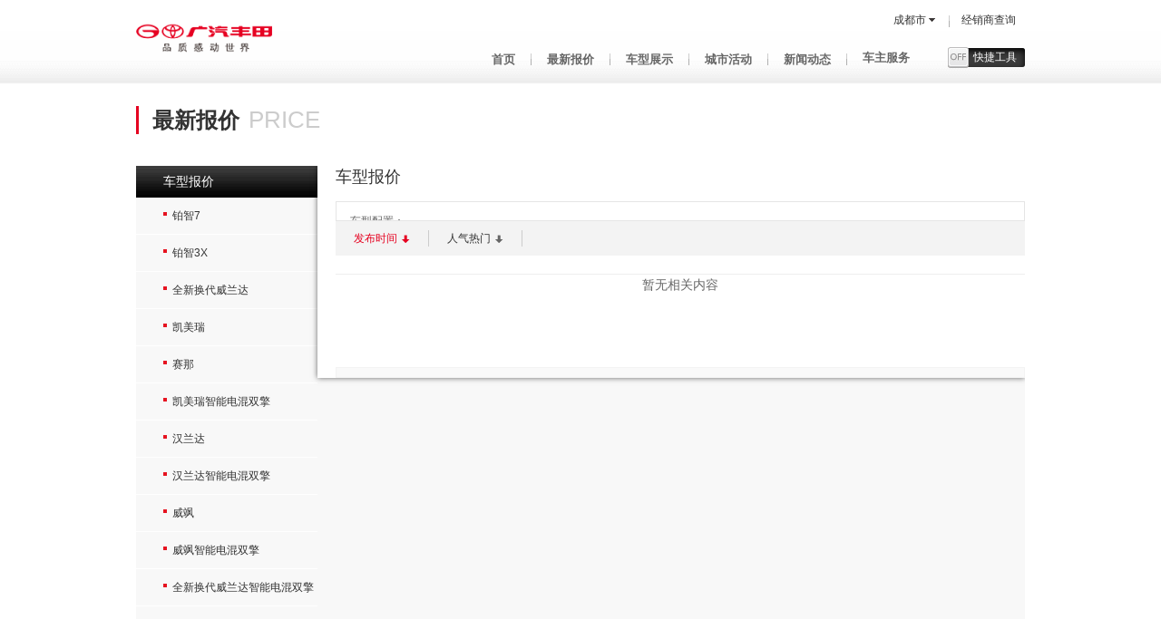

--- FILE ---
content_type: text/html; charset=utf-8
request_url: https://www.gac-toyota.com.cn/province/sichuan/chengdou/price?seriescode=004055
body_size: 49503
content:


<!DOCTYPE HTML>
<!--[if lt IE 7]><html class="no-js lt-ie6"><![endif]-->
<!--[if IE 7]><html class="no-js lt-ie7"><![endif]-->
<!--[if IE 8]><html class="no-js lt-ie8"><![endif]-->
<!--[if IE 9]><html class="no-js lt-ie9"><![endif]-->
<!--[if gt IE 9]><!-->
<html xmlns="http://www.w3.org/1999/xhtml">
<!--<![endif]-->
<head><meta http-equiv="Content-Type" content="text/html; charset=utf-8" /><meta name="viewport" content="width=device-width, initial-scale=1, minimum-scale=1.0, maximum-scale=1.0, user-scalable=no" /><meta name="apple-mobile-web-app-capable" content="yes" /><meta name="apple-mobile-web-app-status-bar-style" content="black" /><meta name="format-detection" content="telephone=no" /><title>
	最新报价
</title><link rel="stylesheet" href="/style/districtHF_v1.css" /><link rel="stylesheet" href="/style/district_v1.css" />
    <!--[if lte IE 8]><link rel="stylesheet" href="/style/ieDistrictHF_v1.css" /><![endif]-->
    <!--[if lte IE 8]><link rel="stylesheet" href="/style/ieDistrict_v1.css" /><![endif]-->
    <script type="text/javascript" src="/js/frame/jquery-1.10.2.min.js"></script>
    <script type="text/javascript" src="/js/frame/jquery.flexslider.js"></script>
    <script type="text/javascript" src="/js/frame/jquery.mousewheel.js"></script>
    <script type="text/javascript" src="/js/frame/jquery.jscrollpane.min.js"></script>
    <script type="text/javascript" src="/js/common.js"></script>
    <script type="text/javascript" src="/js/toyota/Common.js"></script>
    <script type="text/javascript" src="/Common/js/md5.js"></script>
    	<script type="text/javascript">
					window._AMapSecurityConfig = {
						serviceHost: "https://cwmap.gac-toyota.com.cn/_AMapService",
					}
			</script>
    <script type="text/javascript" src="/js/CTR-SiteMetric-Site-SDK-2.3.0.js"></script>
				<script type="text/javascript">
					CTR_SDK.init({
					apikey: '676bce82044faae1332dd1fb',
					dsn: 'https://676bce82044faae1332dd1fb.smc.ctrmi.com/w',
					heart: true,
					heart_timer: 3000
					})
                </script>
	<script src="/2021/plugins/ofi.min.js"></script>
<script src='/source/member-center/js/autofillpinfo.js'></script>
<script src="/2021/plugins/js.cookie.min.js"></script>
<script src="/2021/utils/tool.js"></script>
<script src="/2021/utils/global.js"></script>
<script src="/2021/js/common.js"></script>
<script>
    $(function () {
        function checkLayout() {
		var style = $('.platform').css('display'), layout;
		if (style === 'inline') { return 'desktop' }
		else if (style === 'block') { return 'pad' }
		else if (style === 'none') { return 'mobile' }
	};
		
		var IsMobile = /android|blackberry|webos|windows phone|iphone|ipod/.test(navigator.userAgent.toLowerCase());
		 isMobile = {
        Android: function () {
            return navigator.userAgent.match(/Android/i) ? true : false;
        },
        BlackBerry: function () {
            return navigator.userAgent.match(/BlackBerry/i) ? true : false;
        },
        iOS: function () {
            return navigator.userAgent.match(/iPhone|iPod/i) ? true : false;
        },
        Windows: function () {
            return navigator.userAgent.match(/IEMobile/i) ? true : false;
        },
        any: function () {
            return (isMobile.Android() || isMobile.BlackBerry() || isMobile.iOS() || isMobile.Windows());
        },
        iPad: function () {
            return navigator.userAgent.match(/iPad/i) ? true : false;
        },
        Status: function () {
            return checkLayout();
        }
    };// end agent judge
	

    })
</script>
</head>
<body>
    <form method="post" action="/province/sichuan/chengdou/price?seriescode=004055" id="mainform1">
<div class="aspNetHidden">
<input type="hidden" name="__VIEWSTATE" id="__VIEWSTATE" value="cVGojvMGM+UC5duX7Rcawq3hsImYvsjqlKlGrTARZnZGPTWYKangWEaoTdCan3/TUdW/zZgwBLZPExJO38fCYFnqryGns+ISHcVY95Jadsti+TCZQwyyYQFo5aipyuoQb5Ivz/2ZmIYJMG8KH0f1cY+0AoX72DxqP2Z2ZuNhAz3fvnt3p0bhZnA+8V/[base64]/H4n9/vWbg88SZ9I7eGyKhzrV/tTjX6koqudVdeGSa/qz5b3USKl07HrI0pLzSK0GRqeOMQkK5z941PnZt/A/qu717xg+WsxQmrp2H2oMXtpNB1jsa1iJiwLOH/WdEHJkA4LrzEMteTVS3Gjb3Qo0lWFBLpvd4F96uQZtul8na4AZjQfkE0850WNVgQhLxfVd+OxEou/Ni1dhT+4P6L/hkpwpwFhl8n8o+kyCisTyd8stjNPO3tqmmLUTMK8C5IHz4SQWKtI/Rlf6OP3IFa4IjDReTuoTBXTaTTMq3UEv+EeRLOko+2VcnxUXLO26vBkpo+o0s/BLXnR3Uf1ttwQn4oDtFAFIQuzAS2DCVk/Hr7X+hQ86JT5h5aTouZNGObVuKdbbeIUKe9x9KMoPzz+r1uksAMHsdn2dWyWmaA0MNcudR7uC0uItwvNod1v+pqS7JNATC7sROnyOFU1UnCU/qxlBZ9DPLK9BO7I1hOZMVG9TLAJ2ZdiF8G0FKsYQ9VVoib/sWt4TwSUjI3KdRYtaLqmbHkR7lJFFonQsbVlPEpkyGQJR6HtiTZXLnxtCwyhvRHvDlXYUF5KekaIM1kEOzA4ndFDDlRqqSmaRbSKmf5j5kCn37lOhMRzjuTtuy2zAuHKilskw8LOl2aHC8NlSYUtOw+vSuUgW4snfgON3Szw7k0SsduZTAwNP2Rrr1OMkwZ/JjTYl2i16dmToQJAXPw9hRNXfaVzmNvX/xIXKb1pduv+mAgLAdGArxiIOkXcFJDaFAbX9wS0WNj1twCTginn/6r+r+8B21sWIGRDBWgMu6nbmKi4osWhwMrOOFFamtF/lxgIaREphd6dZDWo3x5vEd4ElWp2wENYyZQkWlNhhcFrvkPtyi5GdeSTq6T9ngaYdlxBjabbkOVSuEyi3UJXwqS5V08C6q7G1tO4AH4m1/ekiBGNu0+6TYq3/Sj+VluePsMWiyuVNC6nfe7tEyh0wZgZ9PYs9sI9kpQS4y1hXU24EFljkRHS/Tx4bcl8TcowxcVyWA91KdopHrYuSrWTlljw18Q727iKScicugGdSwOtX6NoxonmtXmYqNbKxLitwPm9ShBArJF6jGylgIz/5oUZUGVlQj2eb2LukYexSY8jti8vBHVEGkcaYimTBxUyX4QcS7boKyiNDuzh4pDDHw9KWknUGQfz6vblfM5ufJzVgNWu5K6qBpiQ0W4t05UWmXeQsNY+HJINRE+GD2dqgrR4cy4q7NtPOrSgxhEafWcKdqexhzBL8Wap0+N3ALnrhQdp77BefTVI4jiOli/K8zpT3719bBKa1xXmnRBl7kzUk2LZkhD6irwK9uP+1WxhNBnCy1ZWtShuQwpcwIijeG8oyg/PMUYnuAn897QXGBRV5lwX0xpdSrR6w7NHxeebiJ/BMvju71mdr2uDhMYNhraxcVeS7RSrMweZPk+4GGWW44AmLrxYdqRVEKIT2pXJLHzjB3NlheAWFeJt9fdOJgcqTJk8KpvjXusTA2r6irPAQNcR+zh2DSpjEKy3V5lI7BDxowH0FBvSR3N+52l8kKQd6Iup7Z/iAZ1KiFkolTUK9J0EX/1W+WnOM7AJ2NI21CIRqZKbn84L8M+81OjOFQ29Mx+2BQAKtAGZOKDOMl/y8yxJYnQzmBfpEBeYXNJDrQidN3pci6Gcefv7GaOUtVC4+tJ/lDFgsDj8DxF5eWAq6hQRg3DwfXtRChyEOspQVsMwHF8kbqna6Tok7pgN81q0sBGPolQyutP/[base64]/JhRXdnEOpDDkW9rD/[base64]/MMCxOLPlyqLg4cilq5JsdmAgcYif4LatI0VRwnkemuQRUXd7U4ZBfHqkqmF9il+x7ukjxCxqpgm6koz+ADWNsj6DQyoUu0YyPdzFx2S8vWKsbXSyjd+NFM8oRf1PzrnfWn9jlY1jqcZX6iqowaIvacZ0erNcyzspbOx1qzKKxGJUxFb0PFdolsPeiu2FKH4Dva0/c+OoNx8I75BcPPEqY8+UnjPyOQVUatN9+2whEqbrOgoP7Wpe7kr1rSLBM/HlJ5/TvKBOSv1RwVzTMkpktxbMuIldcGUwMF7tXVegnsj8w8ZBGzHqmx0Jm+W/Eu85wklaO8grZnbQUssSuHHfoLJg/7G0hVTHqTc+clRG2AEfydvs0r/YuNFdK+GhJyU9CW25Cxbru57uIs7+damNVuEill990Pig5Wl0RiOwfomgZmVQpVomppHJfbQJorbSVHuvDGvckfiP9btkos8Rn0ti8D+lvrfqhyewA9LcZeXVlcLOA6d4WU/PhyQmWUoGi20KTcNJuQ8hxB/WxqkNFdLFFHquyK5nf8lal84Wcxac48ZD1ZcWp4qMwXngbCQwpFNs1qoox6MI6YerHNYP3Qox630clwSyI7PTgyohho32/KiPNcDLLw/N8ySIdISQqMuOlZoKB0QdRr2A/gImH+lqRmlc6I9ypTzq5+1ziAYEHFZYFG3G/9KysWc3jKJqgJJI3TOmdXbvpMQlxQxtvQRA0luoqHbly0fvwpsPbi3io5P2D0kXBjiibETYg31TbUW0mn536wAhrTAc94ghcfQyX6c01tcj5YcbdGb8EQNSaXWoQqgLuXw4KUKayLwd3Vo/vVeXdVtXgXCGzuMx9ule6kryX3oELmo4rB7w5gRoeEVCiVAfNzbbcoKPRYu8wbbU9lOpsQQ90F9nlpTSr5OjbRbtc568UrP1iBuA08wybkK9x6qQURVCNILEh2H5gNPyMG6iRpfTo2kRFMQzBbkyDnT48bPlVn2ZDj5Lal/[base64]/jm9PFQo9udkl3Vik/tULocqigcwpzW5xj9kP4A7flj3hFH58319qnr2GvCOa+1dERuBpa/PnIaCs0dhAb4KVH852mPe8DgB1sVLecDhrCOtFDXavRcdXgssYQ+688gq5NGXyeYmNFGBUssxewXlLh8N4X8ez11shIe1hASTlFz3JBYfU/Phb42Q7+ONtT9TGSBGmwn1oJfRyFIcc/llWiZGavnu7m/V4ATvIa6hBBLlP6x8/yzpiPznwXo6al6JowFuxcx1m/2/bZy5Om8ziqil2DKQ99txamTPB/k1pGcEmohE6ktRt37GPoD4affM5XdylXwopduIyZEud/vqJ4meNvvMpJ5UN9hk0CRKR/Lp+As5jpbKogYKZAcup3gY9NzKLjleQxgOA6Ry/xR7OSvtymV8urno8ISqbvYT8pMDTrNpnPWRLy2wrI4Q2w75wBmqe7nsPq5Fgo7WtBs4P1BmK5+JZfBH2jmMOoZx/CnHk31zRX6DXNFXok4gJB83ua1ld/BzWL0TBvUXzJY59BrDrhcFYmnWfBOR3v8EBffNhiExPODOPNMFUfBwxsc5Z22cuA3RqeEzFaJaGsWUWsvMUe5UeQK2/bDT/spXZhyJQWk6i4Y0l08h2F7hxV6QRrgOXEegENDYQty7Aj5IgmpBC9boeT1D9dhWB719iegP45UoMIB+A6N7m0xNIf7W6CXNIK22YxJXLTJYMJoxmXmdOmB13bJKWk5f/3Ky50A9B56y+HPyK9MSZqsM8iUN5eOtWsZzgKiaHI7/omAB8bQGQj6lON4lFh86VoJV8pwPcy/xOP/ntP3zbbZQYEBw6t6FX8WmT8pl+QcbyZ0l2JJDj17QdUD+cQZ9XjjTBYO9pDXEKdqojlfLLG7oh5TWhM8mTP1QS6RSzeYtlesrbMJvYBqd/k74yFAnbu476tx6VNoMy3mR4r72hTS+hIOWqSWNgCQSW6uqgtKU2DQS/ePqTQqH7f9W8E/XIZkt7/hZTIeMphEswAk3Cb80fDUbdf2xgluQgxXo0RE/[base64]/UH0xSuMYO0CN7bkXdrodSbOrHLLKEdNWeUAaAlbtVwm+juWQd330/ARX5nUw+KD3fsjVzE/M/eHQTkFNIaS3bMFpHjPAZKVoPS04U12+vi2j27PxlRH+arU8C8H9o3dBZ1oiXiO0Hu8HqAEhOKJPq2DBMm1K9G6he8MypjTDYNOlVNXjaCblAvwkuDuHj/uKhcaVHknRRlcBaAuvb0MY1HxxvVtyNtDfRc7k4etbMp+i1ZjOTNFyWrWVB7TtFZHeXUvotDWIuhDbEJn8rS3PO1iIo2QDeJ2cJQ6fbZWDlQxJGE2xCLHPCGJwC557CdBKqsm5EcJp1GWX5Ix/iV+QFgbYn8tgthOcl1qdwKzvTIw0kfrxrKX3zaNdRLWcEpbTwPMp6Cnd333n/E88tyUxFKVHIP2KffPfBWtsHsOrGa2TI3ePqh7p7/coBluzNISMcvDVQu5gVUbV0mnCQFjL0U6UtdPidYBKqMzQ52BTPCgwskq9SoSspb5nU0CtpzFbuYVjspqmbC0E1Jw5cHnBf8KL5tQkWJNOysblL6Q1nyQJuvzB8wuaASM6T/cxGYRsAr6zQF+6SvcudA1kpva88AaDQPN6ic3OgbgaUEsnXnyDhv0KrL9qVdn0M1XyGP+JAKlHSxExYydxniALh6S24Mz4tIkk5D71eiDSayzWskiWh8q2mbF41ZRpBPIRhjNSkpQ87zkcgebqGIpFh+UeTSwq84LmYPzh2p/a/3gnQzt9/pl3KZtOw+NH4O5M/zrOWiRa3L2/mm5Lk94MFkFXwfJ9raeNUYKm8SsBw+Cj1jERgbwjijTHXLsbLdSRveKtViB37gAk8m++W7bHM51m1Nd4j35eS2lAxVEwXq1unJmTL/EbfjAQROTW3fze+qc5VQxu5u9CX+yRwxH5UWzcw4pH007RdKYUVbNpoNnKbRQROavgZKCzmT8ca7kzk6FKSK8fbk1en+MnPCB8gn/qmqb1Vo/3zrJB2n3Ux81vER/7ZO+R8mw0/fA1Vtk60J3ndaflErTUK2oIH36Z+vSy6agcxSfISP20et+TkwAg7F2g2+g81mJvmUJRefgNlbK8/fIUozsfT/1Qsc03egY2HA4dRh1TXhDaC6yorT9uwwa7gTK0i79Re0MIgpvoudeI91lgM0u3MkOJZwU/m7gtW8UOwT5yGHbOLebOxI4tbyvbIWTxzvwN/6wR6ncmz14Zw7ImoiMq4FXGpRgILUy7om8ZaSo2dekDkjfg5Tiwp5AKxKgbJ/Hvr4b7V/pEAuTStGr0WlQdAmSS8IR0P61+91AxssvcBm6AeBpXqcjXKm7SxmK7gumP7gSod8WAFYKUGrIiVNGMBMNdzvdDBD38NfnY/tsrbeR0rGj5FIozsCpqeS9bAGYizL20VAK6WydTKfY6CDviNvLUN3s9t0alr2wEVhHV24h5fIYYAvhBVhlHHunsY2mG2EZ9lYJ0WTq+Eqp+Yl3AZEXnZ0urLVq0hOVWw+0nlAIQigX9livIc17mg5b+YKbz7AhiPsRnslzZswsVKnAPycU3HWuyGyZX0kTF/S94MlWgJxJ6jyy/oFpqyFySGB2KKcn9qNLpEh1jXqcZKz8KuPjKVYXFgDBPFU8n9+N5g/E8g+3g6A8zieFwo8OxAEqALLA8jo3ezTVFEg/0e8XJHyIIAnCn7pgBfBQYktpGEM+LEJddgm1VYiyCy6swxgfavkvg1/A9gY0PA1Dl8bR6k01Q9jPmIEr8I2SX0viuj2YG3uj+Z6gD/8CtVXnTVyKU8CHFrfiX5/[base64]/X0lKkeQ49xdCmPuLcVMXUlpsHjZoSS8L7CQTGZIJGRktVYTtGatgGNtMhgAZzf143N8ikDIEzrIYdOW1vEC1v4YmZBLGC9eQiJaNkQlb4xwFU/[base64]/WtYaSoiIvq48jVD6oTZ4qlHzkk05VdQ14YAScU7Yr/1wrTkc1mP3FPpkMGItwjdRGzL1JaIwxQ4FYfcV+n+5M7raY9gRAJPLSffjaavWLWSpEh//7hXMJxCfO0jPwSOwV4S9zDCjLIQgAxWtHBYVCToFw8HnbN7zilM9X3inIEvC2g+NM/oWKI1J/Eof9FmyH4Jt5gTU7DnEPcRutNxJCAwlHSFUz8tSfWGhDWR1/[base64]/M5dFfC5WOxg8Yk+DYqqYln11lQbrBrQywHaG2MJQwnIXNzXC+SxK2TrzXRq63Fb0tCsFzPNQwd1sPDIkt8UANjkeEoyzeTIjJU7bNHAZht9w0N3iRvj9ydXPCBB7ar64av80eT+Bw48tBRpqxZzkVcFUR8K7M3FN6PiBiYwxxNnDlFFfWfenH/I8gGdbage8GjRQ6pznsfJw5KMvUZDW+ux6YlzCgsUawOoPnpKeXXjjENx8hg0lnLH216OTNSghwPCtUK4IP79SAPWxbo+/[base64]/qFzcbCugmn2e4l8I89j4tIwhLNmxurbF6GWYzyTF735LHmFXSxcMPBDU+CrJVpRjar/4jVaZzw54oThKOF4Jgbq5/NGqSe3S7BghBdYzT8pHPCunpWT8G726OkTDrURyT4rjqMF2aT/e4Iulhffskc9egSPAY5IGlmzcHUopST3rrfnWKNUnq4QNjXuzskxf4jU44ryzDFpJWDEx5t8/SJkxZr/52xVZiW9ZrOre4beAPJrIxwHhXk/aAkUrJoJ7EGKTEfp5jaPL9WFgy6SEMTlxVgBs/LqWnTt70l69j+Q8Aq6s3qmvMJtZGMkwwrCKxfw8b/2nNJlut9hJkAWN8HC0lJDWUkmHDwEFl9PWnMvUUAUng9B44HAyadF7J5gVENb7uPuoiudaNXTHxCWmChc2DZL9UK8FCicLUe4K/xGU9GAraTbtNm6zgKYE31qsy59evCJReugVd9IE6kn3/edtLgZVIeqRpDS71JZWlEV67mz0/7dGySK0cuoBZ0Xs7EQ0r2pGWKhuvRRfvoAbgG8T3anwz+eXufRQmvrZ6WPqQnvnVauRunbJiLy1Pns2a9OMjOzG1lxr/44kol7nhypJ1yXPPAkgwyXK1SMVeNTll9QZbAsZGQoxXY4Nd/OW3adKoJ1YVa5pd8ZBduX0D5RNCHlMtUGYzKu+4fnCCMWsPukFpdbf7puD9pEA19jcgWL76unFO9dlaPMpL6QyfHV0hychQTNs/uUIM6iHJNFjAEO3tF7jpziC/EW770RndH2v8DvEBVgNGwMg2zPNbOzKmeKBcispx1QA6AiD83o3ZWKNjKgJa/aS5/0OX2WrEGAS/C9mG02xo5AnfVxO8/MnCT9LFATt/uOcYmfc+KwUtJHM/MpABdJx3lvsJJ7SsFAX30lp0/8H/FiaFMycAjqsJgWgXuMCeBWE+5ahNqY8snddZeAzDC1ZyFEGRii44PkSOMpdzm9Xt07GqUe5ehrG7FKWJf3dxnd5JSGy16KEWdz18pDalNicgs8cCieMeJlv7bfLuNtvsdbwSoJVC7TlU+Yx5+hZtLXkILmJHNz1j79CIwhLta/4YWovQozsFFZo3DIB7TzzFWfcpIOjHfK8NwFgH8mAQ2dCosVKbubU3F2/33/1ZdkjptsjONf+71tt6+rDDH2MBz+ERhAPznuIl/ZXhFubsW8aWZMeNJIRruXp6iSyV4BSAHs5WUQcN9haiVc5sKqhdI6Z/TPRpLSufpxR6DaArXf81yQ/TQQm9M1XKv+GIyjJomNH6RQga0MSCj1ho1HbVFIv91aaEkPXtFu71E9TuajHbKbdsXr71S8I3EbmQBbj71cli7cJ2F/rf0AKNqJiZsCyCTgT0pVVP9THpq322Mifi58FM+dmm2fJwIBKIUL/ea2zMKbY6MzK10A53JrAVNL0CisvbJ/7NSBKfd+ffu49+20Uya+1XigXOU/mNVKG+goaErO/[base64]/PzfDdflJ0yjRwr6W4vEsfguGNtjh+1RFY/b17Au/ddUS0keuNdAPfwwDatU3QUWUeKNUzyBvHq1briKZxSU32oVdcUIiR6/hzVM4D6PKDtY/[base64]/cEKnsot/Ehd9P7rgHloWiheJUKemFfm6Ahfyyp18H0qFZpH3+4AByZKnZc7w2bk3o6ZWoRaKXGdzVEZsaVuyKep5r7cBAQtXkU2rec8mK0Wy3Vv5TKkO5lYxJixg4NGWjxed8H/uOIS61T0o8iaieor/Cw3IZ5zIvTTtyV99uIfedjZi7KvoL7itBELGNPEmtvenoCV6Y0TN/F0HcVHks/f7E6S/[base64]/GpTG+HC9ATUKfkRtNrcWzbQkdayiu/hosoAoay/DO5eFAZXNV/kQnbDTs7mLuIgD5H/nKt+f+0eEmvPeLPOG4aSZEbYCwemYIh2+PWAwX/JnzHHVN3EpvAsOQlNNWTsosmsnvaZ1sMCieKvMDGHwZ/OwL7ZbGP27B0oMIup8viivLJK+S/leYdbYaU4+ZZAsKYqn2e95iPDz0voRIgCAX/s9Z4GijrzL0TSEHSsB3G6hRtxbd5Xl6f01MH8ut+pvyYHNfhhZlxaIpR0q6C6QxFbHvYxUIwOKr0SvJzBH1qqvEWwTpgcayZ1WhmYXiRFgJbNeBpNiY+b3lmQio+pEqe91eJmAJFa8nimjgCp5YqEbcPjwpOyQ/7AwnzM7wMyfWOYJpFlOOUdGIiTdqRpkiDtpCP5z7v0i1GzN5MTFE/JL4TilK/DGE5WPqv9baSiM6qSZjrsI376T81RFwJYPDEEb1ch6TUPL8uXLTVcabTkrgdR6DVN75S/HNUco7VQpnB0K2i0yI6VSEyg0ZMT2iq9khrASzVa0gN6fWRiQ7affn6Sa1kVg0kG85iQauDlYQrk2J5DLcRyzaL5E++7dwul5JpINbLYt9SeZd+EGNEIIqHLUkvtXpxZuFdMOw+4zXW6t/1MqJ6/3JBiBzxmRjMg3h6ArJk1N6qEInpzATJuUmae33fOEyqlweJtqzD1/kq4ATITuKalmAJ49yeLmaDdWEbRpNLaBKzetV+mw9eguHKQQjlHWPIIHvvu8TKwYXvbiyTWqUyUncqdK35Ma5heT0FN/Gi2/7fI69fHrQ9EujpMt7fljOzvFcXFK/JLN5HPbYEWpgL958EFMMuI4Yh3IE/TIjCebDx+2H+oQN6zTszYHdYITVqfVb/KMOegYOv7RYYa8W/Lc12Cn/9SgMdUZqpeTtL+gFhS9pkYopMQ6Gdbz/wKyCzuu9UksVisPr3vSMFODCJU/YVwqjbNUkOmVSFdbap9Qhi5tbRnsULVLhTut4eUJ2eVkUY7PR4K6rbYBz/pHyD1RiALCAzTrLcjdvvSezpmSCDfFJxHy7GdWxebd9G+ChwTeKG+uSpdcZ9pMf0JDzrmjJB/ak9HlJ+on3RIkPUGEHmMph3Jsm6KgHU44SYo8qK+YFcikcrXVZbMulP2sPWHxSxfFCAi/RF6F7p6J7NvoOS9P+J+lbVu34okeYgCx1AJo49tN54Uxy9u4Lupyeu9b+IRwh4PFDSTpSFoXuBmHZ5oDVziuVhy4HzC7P+Vswls7gSvfE/d/gLhK0Jod7K+6K8ul9jxJAzSPLm5RHOgyqPF9gx0oTZyqCP4NCDqF/XXH/[base64]/C565Dn/RacjEs7UE3qJCyOcRO7iyeJMNIDDs/MCxueyfZTukhpG2rq/U68+NJ0xoo7dgC/fovIgFvlWh5PUmbihWb65/HTPsLQ5Nfp4fdbg+kq0ecpzuBV3cH25AbWq5vlPcnmARa0NJQ04KsFP4WeR/ALUQmVEm1+/fzJihyrHa6eqjQdvyzTk+GFzmQyaAzC1eZ+/2okUE5utrFw0WhA64ySp1bxgjvEzhzZRKrbIGi+awlNLABqzIazYTn+YQ6yUjn93ICbbiypdzT0ADlC1K1rMyDCUo8xaDxARFqZgl8aZ71IOvfBJbE/m8cf1qXiWDLhlbxWhk3Gh4npAu3W14nX5mZiFiHz5AqGnnvgj7zwQqlGThGS6ajUF5L6UWluFDpKlbaCp+klEg6iHUBl/6cd6kWfcjXHFaVqYGGnvViJxemq4yujhDdwh8O8ySmPjY9BQNbi9ou7gXbZ/i63NZQeZRaA5y3yYPICAkg7QLcdbk10O2MuNYCD5i5tNFpWrxjC/44YDQz76nOLKyiu8Fc7dyffqCJUOW4y7zvBRQxC+o9BmdtXzlKYG/muQyqdrjsPHxdjQJSmBNYVUrFg199miaeiNEzUek8DXPZqjvu55qr+TB6vJ/aVpmW4BRIFLdJdwZHjaaZ06eiqWijTjMAJE7FDxBmYrc5kzGH6AORft8KYmh+r5oo0VvMVf09AzXyGT7dP7PncSGqzABAI7BQFssnR3zaK7cBTlhKVmlGGv5OIYJjUn1GLVy7C9IIgl/zqzMTuVh37lkrBn9N9aWGh68IYU26TPx34gluQPqifA1No9j0wHQbGz5XyZRqWPNvpCG1G7aTqj+V4PwKVxPvYScd6HiGK8EZnDpTzAeVw45cDGPSh5icvptP1fTLRRUktZQ//2QW26VflnLcjYOklNq40D9sU/T3Z8M09ThpUZ/z2EasEf/byShA1YHkrrvleAywxo6oz/19BeHKrHFySO6RtGitlz2UwuwOWQufrJ4PJO4CFTmK3xe0OjorOUVRlZmrWf9tK7Yv6WrqSbicYliBNRJdg2o0LxyleIc7YOpQ8ih9WaTAgOC/z026oIWZQ4jLhwvaafWAfU0VHpI95rcr54IvURw4g1e3FDrZmTkpNsafdz2W1v1Snh7hiF4n8U8/5BbRepV8ycEKE/bNcZ61T7d6GD7G9zVMyM8iQRCTUtbS/WbVUUfd4kZfzMCPslT8KG0GSlmMptm+yjyZWtYPl25v4YRbgIR9rwK5riuu4Yy499ZBulmkIo7RLxYmPavO6z48gNkV+AaP2ug1kHcRsn6diLeDGztg0u0ybWMQp49vK3+blA/E9SvUx2JhCMHe4rnBosIPV4RCxGB105Aen6TJ/OFY6SeuHhMSxnUC6hbJEdK15IWPqzhtaIIYJzkNYOobWXDAqtmcLkVFb7LPOHeFkUEaFRUqmNKA5Km2myTnOycfhXxW0HUIh9SEgCZkY9QA44RwGPSu4XeswjFDUyq1NqlKvHvMDbrqLzWIIrXTuXAKvkXxZUs7vF/[base64]/gA6ju/JlBQvJwJF0Ln8R+ZuVdnJs/yuSrWy/Hdz8OkfODb+yWiTuekuukgUbd45Id6GyL7Y5zhRRpVwW+1rvzJOKeMSw5h2J5x2Eh4CVkBJ0M0CguJug/b9AU/zE9A9lledppwyWcyuTvv7aOfHSQTNeUUXHBgADzm821Jpw3bc2AEpqjG2v7UvPVKSsR3nWs3dCkn4FuNZZ+zWYmUjNAat5hhkdVh14IYHmAe6XI7CmxiuvthSYMAz4Wsa1DiOOfkEq2cb9eus9yzJO8xjXGXQN31nDbTQzIw/7xDeoFKu915+3G4v6O3kY8RH1BYMHysU0BbnfFq9U3QiXo4HSGS1R8tMw7W1UJiFIkzp+wdgAwoH/Rx/9Cug8UxBfV0x2PtGl9Zc5TrVpcxSO7dvbbVRpG4DJKHI64e2U45gjZ4N6Hh3Za23SJ6HhLuY9hwyZNjNwSkBTbNoywHBqz3TzOQRzyK+URb5UEoeZ2XgZoghOdAVeZ965IaZtkKwkTDB/MPrqAoVbIQHqh3MKx+3/SXRQeY4pAcq96usBv785pIvuHRWrN4Mmci0nUspCW8domKC1f3ySB/VfrM7/UqEccCjrtVofUrswtbxU83Zmi6HwfMIOKFukQw0sjV8Wz9gFKfK5sSK1p1z4pNiExjE/qx4b+sfXB3/H9H0xUBUggD2jNSE8w/[base64]/usVOFCEhvtOJgWvOMkHRAhZ11nDuGZuoOx2brs7Z1ogHDnS3S5BynHTggZv7gi4BxOhw+x/0B/[base64]/Ur40TubqxJNjF1NyMotRd1m8iVEbviOXDmS1b6mJie5Qx5azOhzqb4PiPaDOKhQkzJITuXfq/YoDS6aDlzGADBU1qxfwCHinMv21NZWS3BcT1GyXzT8Dh202t7Dm0sCJ5i84f72s9aOAB6x272YLhwWIe91Snz+ZjQ5ZYEXAbbgefX6t5+jZVLqjBjB3PQ4FLuo2fn76WeQqFsu2DS94apTDmxO+unVRzgMf1OLt8Qh/OQPf583ktmEIlqSrNcG/pw+FlP9rTCHIOp+hGzlQRGJdW22P0EPTVTS1ftMNkrlUCd3aBZZo305xKR2p1XAvUgR/vZ4rUW1NCkr7nFkK0GtWLWPSlfWM4gEUDIx8Ud1k9cqvpN3f2v1qb0rkvKKUumgjA++zEeeEDLOQTJduqS3KDODRaYVbRDj2Rp61WxIwA8RgZ67vaD3Iy6RqxvpQzYifdY2YTGsoDHK8QgPhUFdW0EH9tUbtHDu0Shf6fql8waFpJMyiQ83M6/[base64]/r8A27JPYfQ5/uN4CeSqkLVy+3QJ3B13OiN/5oCNVZl3YvFc2XJYZxaGULry4ysdN5jWd2Qs1hWLmt4Bt19ryWZ68Yfd8kB7SvIPyNxNAmBfJE4INrFmCSpmKvNJWRbT6dpkK6Y5mtwWRG8UhWp+CCZisnAq8atzcL580uBV7ZfUbY8KGlf/QOQNBluirqYOuzbWta0kqlcuhBJWZkIGACkBxh7y9TvfYggO3Bki2BoXxg6iFD9uTJxYa2dh4EWIRxqUCbzhi8DZfcAsj5I687R7fE+rg0cOmA8gqjfZcc6buWsa1/F59qgpQ3/dLipPJzLRFM3XxYy1TJqplaTmFc8TUwfniTHJN61SYb6vXAahsw8gS0jEgSftfj0n1+WzHpYASK6XozlksF6kMRHi2MctF82EtlwArZygRzMfmgeOxu/SHQL/URwpKs2GZsrDhF5NP0nfl4heU4oYM2th8Sp34lbTS7kb0YAScpY+8rhrf4lS0izUW4tcP6djwrVeQ7u97efppVErz6eBssVc7yuQdNAyj0Sm1k94jqQTL83/ZCQBKbu6fYhBirqPp01VqDbZBxdcNW4MhWRGCkkCP2gyUmsQRCVWyL2I0XJNjUJnELS1pkSVN+zwUiYPqNlkL/MHZZJlbUIEjXCj/ALqcyU/6m/YAP1bXVDpb4Oafag7sH4tPDrtb+I9XfCcgMnpHZXLlcC82L/6C3/x5BgcYggYH9GM1dCg9CNWZqlfzf5TyWSC7tbgzcnPJMJR9lU2sJqhLJ6qQARd4jGwRbKwgNRluQbPlndoMGXM71F1VYhDAilmZbFxg3MrNHrr/[base64]/oBtB9poZs8bkB4xb4BSptFzAJtn7yW9MQy7GhiXyxkfxeVJ9nj55y57a1cnfpzHvEl8/Jt0vzMomWNsPLUvaz0/eR0+dz4H+nHdJeMLaeyxJkPB3xfILhSycV9yq5kIx95GsDLkA8266+z4yaX+2KdM7cfVXOVV/G9VToPQG+07DDMgQO1E0bkexGC0z9O1jhKxdDfMvwipGdeFwkTJO7tEbRYU+rIy49v7zuxvxRlmsQiEuD/9hE9Ie+rJvD+ElYHfFd45hx0DT3cv4Q3uS/M/ASeDcojHjKDqdtD4shyFoI7BmvHLgilIrXM1f3g1zxKATbqzaHarQb6AA65I+Z3J6qUss5VUKQubpY+x1/OMHz3ZeQf89TA956DK7E1fSZ0o7feiZm+q71NVTKSkM/f5oZPTOLjq24Lam6UyJWRL02JCwIfvgXTKczQa2SfDNVmYnRYp6XRcHD2DheAcbW8pdCQ3I2WTu9u3dwXjW5QznR6KEkRtmPsoJY9fy2aSfpKrFcvSNVw1TyItJz2rSdQrkogR9Jq0JHLfFlEr7DXetl5yrxTuVHzGX4yS18fbbkIfIeUyS0jD1c2r+HWF1k/v/merutT2MyVefNLPbl8sVpydxC6y3YHkjH9VkYh/tOO2jWMxW7wD6djf3wjL5uMV3OZaCaW5+xaRbdCMIc1lHe4UIfsJsdpyD6BBYvVmO51rPvJ6oiV0rOyyNGz4620/cQiN4NI4i8BGEzvncPF64qINfWzAoJU7d/nNPdK7fvKNuUET2xdF42TTchsqRZgEIUc8/eQliSlTewcF0oNIyaN8twQpa1IyOsmCjpJXUSSBOt1QUHLSb4c/fdPuue5ABE9zQVhGZiMx6/cuf+FBScleYI2QDqa7G330xk+M+t9dA3Pm/KdlJ24Ut5poLH/hCVxM/ZPWr7lAbzsSk4KfkQu/1DJOU1nIrrWqjpATwk85ngPWBrk51aJy/VGw8s0ukmUx5/tWoXQQPzoXCa0tg4N05QXEd03+AWjJZDNMzufHregpZBXZIf8sv6OD6kTIk5I6SNaYsr5/ZIvWpX7xxx5RJJwgQGw9eFkCYTWgHe/JD54i4XQcwMLozNy8wcJrH+rY9/xR4zTEYjnWUukNIZUfpFzgXOpI+8bbIW+RSPsurAv8e+Iq786SNnTwFJ66on+Hv5WRgfk8uukqYofGjLbKAgh3udUUoA3xD1gmydAq0CqN9qiS/6EDtoxHPFMtNNNSfC2QjfSuo5JT3KjMH81YkjRZp8kvjb/un4DaKMBjILf6Oq3Z5eR8uwGoh3/dXcYf474J0bff51yjlZTn2hoUkCUsw6JdkrRBfHYzMHRN/xxtI/dr41jC3lkLzmZqlAl6SXydLqnahbDL2GHlpA5RuhM9AmBNaEJ5ztMnHxOVnncsX7RUi6Bh09RBUeo+dr8bPqcPbZ2vGtRrDNTbqADhffuC5GqPI5l2PXYGM9WeZbQiAkeez4bsFYUnoPRGV5ng7/3rzAQxaRUfzh+R/C00+IKjrWfBjMJFvGFmdip1HeDthF8TNAHzNk2t2gdEPrafBYcYeVqn/bueE/Z3HE3U2jh4/WECdaZazpxr2ydvtH6DK7VhsJr6GVaMgDIjI98kw3R0/ryh8tR7EpZ0+p8m6lI3vV5aKbPcAGZep/L3UdZpklMSqyVHIZ2jX+Zi1iCGftERR9SAZahe3AOZiVJ4qzWwIzS2UcMWOhDBPGCRk623sR44Or0eJsPuwDtmzv49imq3plG6DaQCjVbzZR6fb+6Vg3KKpqqkyXaoqYmCNZNxJGBlRt4Ny4xn59a3KiMEoung7Vmrf1/oWXSPeg57mIVLY0Q6muGSEZhAmeLg7zL147znm2C3aK3/2XG1WFCVnVYCtnt47gGNl8k/Wt1MPaDgXoUwkLvPlMibV7X9j9QidbqhuyYkyNs7B3BPJVvGcYq0n5WK3+1nAagIuLUU3KOTDBORYHVh2ExZJ9Ytkk8HpW4jd3nUFbZZWL1xbkt4fvABBHEYBlEIPQRLU1JEm4WN5pn47KMs9mXY4WvU5EQKjC2GqE6F1Lr5DDo6DMmSxYawiL/Rt9x2rXewRAmouNtu4ksSeHXLHDWUL8UMEKPTvqszkVfq+DQGM/oSXRJWOYjN6ibR4xGMR5NMskW4rIaXSBvJ1YkdWDuw8AAkcaKCKjR/[base64]/w9EaAalJN5TddXSHNkCykR4S2npqmCrAjYA0PBOHJq4hcHFNq2NmYIFnXZAi0eMQC+iFjzjxZ6mnebjItA+8ixswM25cJQjbIEr9lg2nxWIrxSvnnmX1GFhqkMR1/moE5vPgtin0Mrfr/5FMQWqfwzXBIIVyqHed4jTjW712rJhes2iPEelTd0e3FADRTbNAHOfXvDemmfhN0t79dqVFQOdl4htQYGmEZKxHWP8M3fEUqGtcDHJstyhck+emOf+N4bjVN6+iHN1X9XDXIhe2UqND147F9zIyq0a48Scizm9z4Tl7BoVI7/VH5hzPNhP3lyYHEkNJyNNPSb2pNNicW4O1r4chtAI2A5OYsRy/bNqhWIIVsm1D2h61hUuiNEcYjfxxiBPBF5IlFgsCZ4+SJcpmx/FvXY4oNc0iT5mRI4caqImQoFh4uFrUz+UqCI4kC7uv+eC3VCtm5L9MTJ/5YSo2E73Sg1Y9uGvxuXzdi7+WPTYzvQ9GaHMvo/9cp7iAndZ4vsxzY35WVxa4Om/zj2HNADJ5IgwHBtR9sbahNE/f4tXsRRbMGakdDhk0yq2q7SfRhpfcscdD62wOsJh74/ovAIOEXrfacJUtroOvplqT6tH8yEzEdIwHN9B78n0tHlvnyA94dDw9Whyi3DB6kiSoqjI/iTbtfCMEyof6DOw3z0rNgn03LG/sarpNzKGlhoilD+j+YoiMzwuMXFlQjb25ZmQvRXOrz4p7i1EtU+6149fNe23ugKiovVK67XdYBYREFk4NbS3tN2aZQj9Od1Pu2BuHbgCyARCL4tbMY1CULFMCe9WUDz0CIQgvalNI8FdT+arz9N8a7hVNRN22aW58s/2ZIlxqtqZ0bq0tgV6qR+soySLch/KsE7YXGV5y+NTQ8JGQ0RroqKku1z7zG1SwQPzoSoMRshn7MXo878khS/gZH4yyaCBV6sRVGnM7KgiBcaC2tCL0EPt4C/RqaXW/kikteP8BwvWvW26LXpt/fdz7p0PUmncCmqYJXYWGSdaMSHYEfKTl/hgb9p2+ue/8F1KleHKHsCPl5rrbe7Pc4QgA+PMR+/kBX0+PRW9HWDo1T/QX663p4Kfj7dTM6tnV/4S9cretSmRC6QcjeQbi5Afmpu/sMBh/XDwCtmp4b5jtGutrt2wHAkLdHkUyVBb5+6haWrC7JhyznQclY1Q398qSZl4qEZV22YPLZ7nYnU9JAtsv5y608RLtup0XGhI+luMhLVYQAAd5nheQPUyJ+6OOXnEKXICyl/2FEk6eWCsBxvITKztWLsK3r/0JrHmN4Pes24kZXI0GyY2TN7xnb354iqSKndAuWwFHlQWL+GPp3znaqmCeChviCSNSZQJOFdXaJoQkjo2Lu88vRvLRaubTiRo0xTUgQ8ccvRVJbnQsQVICgJ/UBjuUpO4+rcnOxWFlPAriS+ebzvybXYzIiQ6aJYPeKRXDw/rzApkNQPFgyunyE8rl+jhj//XLHkD2Ek5XcabiAsLMmbE6Uwaq8H84AcdKLKumC8rgqU9TC/mYw4nFMaGLKvmMZRjrSXyTLd9dray4K/w93074M1qHvkxt1fvwWmEm1JMn/YGcYxAPk+Z2rMMzMZ/zho2n2la5W4nKsT0ZPUR8iBMLhTvl1BJ3ccHm/NTKsB2MqMP8yNCOQjEw2uvBs9wYXw3hPm87cvnXJWcQczDFxPxffEwMOc/oi6BCgH+bjm3K0JVDKwQ+1+xNwtf0HKbNjGFoOYzuyWdSnxI+PWahIjbRjDKbUxDAHuiw1GNw0TbU/AcTTQPGnB/nNpp74YXl8LwkcMe0UnZZ8fd4vQz5E4iw7faMuuOUVPhDnTgMu9HZItsUDqzUG/Ql8EkHQoCIiGdGc+iMG83QohdHuwgpeESwV8Y+t7UQ2OYIUdpMS/aRORxW74IvQkJu4NCdGo2gtK+JRxFFuNUmAugKQES2LLh5WzOoGm5s6liNoVbOYJNrlSZDwQdGsEIOr/S42d8E1+3SFL0olI3wRStQmEk+znPTVy66Yif7b5WbXPCZY/XeJWRwPpuBNMOi7TNDQ0n/iLhW/otegktQSP8lAkgh5H1CQaJlYhw44pT9S4lptZXY1BF1NvM1WJzKy8JsPsK/xPr5XnXnG5C944F0pWG7NyyLkjE4zsD3ibXcZIeZyOUBMj0uzr2qIGarJSZFhqjm0gd1tlZnpVktjkIcyLgzaE9+AwI4oKsjVf3yO6lkEV3nlMGpgoVDyAWvP+k2WScfw1wMUfE+Jx10+Lqjp1CwrK2fMxx7uG7aBYDIMaYbn/+A82Pk40zQcZ+nxx8qDdMApmScmv25j0b1QVs+YBUM7vmsnxucWmQDDnXPPjrIu0jMyF6Z1f52jiveT3i7TWjOX+wIhbo9n6Oabm/NdaHk9u2pDUSiN56W/Za50KTuxGDBwuVAclvGWH+o+F9nMvTpzCZbXS5cIAwkXX/s/P0jEdfqBfgxGqwRex/G+TvVBvBmdtHszRhwO3LcXrJ1gbvj8oaSxX5AQ1+eaJG5MFo7yZpLIuiDovXm449vdbvwY+ysHKgyH5pmYvAn0V3FUiSAQ9SJgug1j4hIpzs4wVK7fI9wvpaitpv64wPEynQC2OirLaoJL4M+9bDYTptsBWg0lPYWJhg9rBYLVZhETDln/FUaMAyed51eRzLMpirdF4Y/POmvYcDQsuRNr7ZSeuh0H/H4xKM4vkCbyZ5jnKS3M4u+Zby9QqQDf3GVthkrRuBwoP+rqnIHSmVtnkEmz7iDcibs66NXMhK6jNCBcRtnYs2YsQaq4teybLu+jYEKlJoDJqgUjlkwC0lRpY0H1pG2Gn4qrt22h7cgFvpVeYvAUN4aDnZmi5ctC6TkyqpHJ181DcwLGAYt8pCotwF2s3B9u1/960g8LXqF2Cf4fcBJz7yoYPSswIHQNOnOpNxINQCZfMW6qjB28mTb8mnNceghp7/645TYvJNiM2A2grCJGm9/UvG7444xdkMbm9j++7yXqrxfjgCEe2xd1QVr0/CJyzKrNJ9dOimh9illMdGMrJ8+T5dMepJN+mMp7CA5tSdjrIorHtyXj1FrsvjdnLaysIRv00kb+7uV2NOmbR8SR++JHhnX5hDXzBFs2gZn0CcCzBxzqPLz4J0TAQ7luE9YZQCWO9Ji07kw7UrZNISVVRl/EzxKpBwFRm3nrpNzoxKfPbDpsG4WIN9aI2+pkQE65vA6YOEmW/QI4CA87GGsqqFrHa73S+R4CFLD3DTc6OY4A1UGWIAjNPPqtu5ZqLQotVnTK+5LhJeiaMHbaxVT68ctzvvWDmVkVC9qCURhbwsV46dSPUWLay08gI7PGPyw1iV4L/fGQZZfGhEZqJtZontnvzQf1GpcK4iqMjrKEwZOqCQtdlSbHaToHWSVH1YXDji9lMwh3VDgnch0IHRyldsyfO323ogZmpl8ELJoEMNwThrrs6lxrT2Pe/MqGZeELbPGkkMQ9wHEIzglHzr6BrMpLTozwp5i+j5q13KcF+y9s1NiPcS7Xm8Mj2QkikZZu+OjmknlX4vPJoXx6ho+jGERsIQV1V1jgvgOzcX54ip/O7gLQGeBHkxQVrVq6vhy7DBBejJPzEVdGGGamWmlpJ7xQIvxMm/K43wnNFQoLCuMlSebMwTghlBHzwe8RUP9lqUehOtUnWdccQd7SWRai3cUOCyK5lV8NpwZG+o+lnufB7/VOTCwZIAi/X65NxufKAYF2Jv9u9T3XaC4/HA6rd1hFBaRXGLJImCb04KTcnrOevjEOHc2M+gIArlpL2XtOPTmSHEWRsbOH5CrWmv33/ykkoeVwKk0PgiEPOxwL3Jpfp6lGTlVI1fwm+rJ6YBGflugCwIqjDCOFHTCsWZOU+jJVroNwpjg7OIwnGg8DS+5I1SVk/xrS2oG4guSml3iqc2MaQsbUcatoDrjbJr/seBWcnTaa3scyW3b1KzCHiO+/Q0+M3GAwPZl4tCzpHlK6SpS45d/mf1MJEjp0DL33e/OnDX/NsbtTirByheh7FCq/qBvCqATwTY1gR4Jh8fBum1iM1CixFv9M14yTdWmWGfBv48ZHcyCuKyLP0AUf6ItUTGPuWQoUWkoUaJoRRtucsBjOcSWxzzgZASIS5zXinqvhmPLrTOrqZmHuip6V9vpvgiYa7H+MI9Dom26UZ4nzNLeArLNuj6KFXmxeOQm3QyJI5G5fgP0S/K26qR4hIxPDJl/[base64]/xQk/iOHI1ytG8LZ29fvsoHfRXwfueAhry+DmHH66Plg8xAxPaBZC1PkrYSTt3JnnC3Hg7KLYwEQkGl1LqrGlYwyTD2JDT4OzhSsyrxP+/6fK33jnR9/KE+d3Eu94xVqdsgVJzxPBNDg1N+OoIkDvDXrtQXGgNQrQLxN5SEd5m7MabHY3QMvn23FLodkb6UFmRQ3UixiTELd4gElcaHNqlek5ubWwnxDY2Xi05Z9ovQ6Ve1qv6kLlvdrlxGUzx4/k/8CTVB4LTK9dzz4XlWmhgrLiUUt7O07SPyRqUjAxphfggQF86rtVXcbIFCdqYXUpfQXf7iWnkAxqOyVav+AThS6tpePBud/[base64]/UuxbNgUCEz6N68q6q3X37K/CkL+dOlcMv19VkrU9QZ7/J/qRNVpzZQtw1GJgxFRCWYWN61Numh6cPYd7JrnDimno9yRBzgcuL07oiFGAsyV2MFnItYCoP56tDdetQINk9JCyc+c0G0kWR0VnOuP9Iv/4BzY3fHF+kHIuVzsnj1mLsFol8au6vl9zxTuFatetc7TxnPuh6hwZJ2PSJY3KDxAruJClYhByRazw7czvr/aKHxFJuTz8u8BHWImooCZf2HphTiHszjw/nhNOVhNlervmPBJk8cexBLiVLdbFxrC2SbueZr5fXyQeeQNwkzTFqcIRSWpBZK3QP/opUrwTk1BwMMvAIHt4pPhwJChvYS9tn3+WqZ0Rl3uJwLkxeBGE72OlgSLWOqL4KDy0J0TNQvnVVXE30QQ8oyUJPw1TEkn/OeKW8vxMFWsRaoR0vm534kMmwyQxWllojLT7MJ8lI1X0Jr7ExN6OZPIIjSIXDUUnKduXYRhEKu81dk4tLLx6kXr1plcPBg8Y2qTt8svlm7z+DGFILq9ZsH8iwj7/DjiueuZ0/JeDExZ+7+xshJ3dX6dp6RwMet6a8Rhb4+tbWezBfd0aKPInLPfzIGw6fvBS/0PaeWTW6JoYd6As3GmJ0W3DzomH/sAh9v6J5y8lxGSU8XdNyn1YGbOm2Rxys73xgFu/ljnRMGiyBDjr1q7wo6rNmO0HknOI9yq6bsVaX3c2wKtcrhor3CPvrhgaAhHGa74Bc0/n8IX1M6qVy9YNWkAhzX+ONWbtQetkFPPvLDeeL+FdIrOTJgYbrxCQrotBxItKFByMTKDSWHGEZf8XOLMvb/kNEdLhm9XsU5sXtJ6goIua3icCtrw+KGs8KcclGbShNmURljU+o20V1eNmkTmW1GvZTH2q8+KUcO4OSmIh757B981CQZmYlaCtupWh2iMwELB8VV3darTOhv6nX9SFyEWNhURj9WdZUF2rgYt2LYv3bnHdn/vdYBUy7Isjcdyxl+PnZOjDR2DU3vgKuWXb8OJJu1ZT3jGsJRmCdmFrYyF+ZgmPv3y0GIsNk0gKjssMPH6XRVpvebgBz2uIhBOKc3g1W+0ejBKE/kOp/HbwSlODA1gWjpalAIsVBcJ0tYCq+fzIwOW0UvWsnH700NvIuu5T/YC9q8KTwHkJ1Yq8AK4y0vWx7FuOFGea78qklH3jZKJbRLwB4+MqzNs/EUClvHobE51RkMRIQkEtg66noHE697YPDpH0yKXEBqlBX5XBWAz1rgDokLwlFKUsxpxvPpkqkOXfzUecnExbmYI36gmuEWV5CKPCQqP1VqmFs1zfj1KZhROdyyM0MvtAWAPP0L65PJ7aV+jH63vJuBE3dXEXP6igjdUNc9kW6/1VT8Ovh8cC7SmBxZlLPD5NX55oawLACQT/2F/Za9M6mYGwy/r4hOX8PNKt+wl19A51yLsM/ZWjcxx8enpwu4uZXLWAFaQoIaw4wczbYgXAYtCnMJ2H9ERF3cm4pRMk51MFC7MXAl1/P4Is/1amJQLVyJGMv6Afvep22bWiiNWWN1oun+pIzOB//QmVZpDigs8wzC47ZmRmiyhJQsNjP0T93qW6m9ukuY3Bi1f8weALXxc2f1uRvF1NGfnBPbXsrUKgCHlg/ieGHVa5kPCGmW2eidZXCjdTl8WaolaBFgJopAhxUxgm6vqd1GRTDaJDqIC7iqjQJolrd33ruKW+QgL53cuafRKUU4P3Zuu9FFo9QregGJYNAtPjmg8xjZwiQWbz7J0x23UTtHwFnwPU1biyaegrJTp5GSkLj1atr/aC8VuY3VUsnt33uqbEWd/e37U0e7XMM4PRN7jxgrIKUwQH6za7GXTbZnlcJH/gWOqaSLxyWXXBT1CJdsxBl7AIFyrCOFYHLrDhkklkeI7/bGXcrvVC1fXH994K+RZkR+P8bmX+Df823Fv4GKEIjW1eEfiOxZ1gZICYSRCByKozsWeHVR+OM48Qc7K0B3pNnKuPmvbac5QMt/Uql/[base64]/7SMc+uPfoayBT6ljbR5Z5SBrFAZuRHw3FxsOIBnSY1wJ0up5NmP3lQemROQhKoHWRjSxmR9RJX3xMwT98o5aL44NDGTxhmYjM3Rkf0iYo9HCZRWuhsXwdEk7Z0SZEphUGXvaCDww/834bZTRawBnMgHvX89uTu5NmPW6o1Gffm6bE2tefAH3SeRF7K4FHFPTFBrr+vE+vW8T+WSltywD8I7BZJvxNQ0Y7u7J+qVhmXHIYxXCYCrDCKS/YseC7qwGPb+tTy8+mFziFfhLSSgD+6haetO52cxer9V5gnWY99YARtmSNt0dMJ4LavjqM/T7h4tBPtfP3XnBfo9naijPB4R2pq2PUCHFTDaJYT9Cs4gRO2XQ95NOSuhQyQBzVXTZjoDVldhaKcWwmaPg8dg8aDSIQVt5FUl7XVQFv4NuFBAB761Y8vTZ1Uu9D+kL2HgLU1bK/7gIvPMsqNwMV4mTIze06UjGZLReOZVjqLrSntX58W2mA5JZ/TUY+Z0L5q+xxaF3ATLnTQV/yOwWf2xAfhnb89DdVRDquDa/lo+IW9o5HymOrprzSDVlSIrJIn8Q4olT4Hr6Vb+YTxgSlBhV5jVXN3MLhar2OAJOJGnuLPjJWlW74sWuvktG72/Ajucn1/5oLptabBw8zrkeh9WXkzbj8uykMIAAgw4Ql3j+F2xKMNwdKh1wZA2kr8WUZUj6AL85uFmIyp977pNMber5H7PwKFRKzhQHMo1HiDwTO7B8tpgKwq82qN+kbsZ615+plS0DbacplXlCjBnU8zyWI/iDZ/G0JiiAStch1xqAF6eGkywXLonOxwaBEFWlLnxE+x1QpyiC5MD8Umf7oaMh3F3Sjk944FSD+TUbZYkYGoJ1Y9Gngp0OU6AHBNbOgmtubRTKyRy4mBXOiGMCX2WcGWYr6l1aLzIc6Ri7Mv/yNeVMm2YPBVBt80BzOWeX2ODlLOXPHvMi0uZsyeerydjqqLL7IRwgOaH4VkGveFv9EjlnOLMCmVtBEyd4KCemB57mTBBz30JN8uCrB81RfbkNvAuOd1+5l60rKu9J5pBqOk1oDfMSQlE1l6fFvkpHrQFWnllWPE5khQiz9thmUepMulGdv8C8+cuYF9p24Z4Txsv2VC/w1qfV/uiMhla5f9Z6KJgF/oy6MDrJLBGwkb8uK5obEiJX1B7ZMUbho7MmGWOifE4kUe80OIouCGWbccPoHc74zohDSSkQCZxCUk7lpz1KcD1H1GzEcUnQvU4s6aQGHatHHUtgzOsQl/yIEDWMcd1XoSpwPx7Rv9p9At1GF3vyKwGOe/IKutyOx0t6locr5g3gHbJkw7RVAVeQ7PPmcAwEyTBmEgoUrkjdJcGL96O6byHciUSgVht4iMwU6mXQYK1nUkvLaDpQ2h/INbOoOSVgD1h15kKkKiFZrHbrX1Pso4VL1aTQRJ93FR/aNsEDQv+Q8/nPw64K6IDjsa0gPyOyVwWDQShvERkUlUbAqR3uCYpK6TNkFpJQXYI40vaXgCssRiklm1RtZ4PHQV5xcKQ6cqWJtdaOv3O4FQ2mm7jqp0NEiEJCFKZz8EdEgD/Rztqx4nQzsnyrj24p0J+iJSg9eQzxZUfgsspypVizfqKe87MFSnFrbU3m/8UBiK1ec8oFDIv7jJ0YRJQ4HGtl7nkiFXaOykvsHbXlmGvm77Cl+FNUy2cEe7DsjkqkonUt55LZeasIP+Y0jp0AmmeaVgL2IA/6u/ZlkILEpkvn1wcp9F+NFDGHP3CL+I6LbbrH+LdlZMQF8Yr3h0OSpNL6yGSxi/D5bGVaCStFJt6WEv8nfeulNhVi9PEQz8h7L6qOVHywEKGxnYrZ6iIwHDCwmluUqp0rvGIpCg5HbI92brj77ItOf9wBJ5LHWSFQPOzwmMQtw6UEEKjknCzzdoYqqX3p5BunqYshTAa1M1RlyBklGheOYVgkN+tEw8azu6Qs+Aao0tDu+htZe02jUtFB3a6jiaSjnU/zCna+SJs6J57T+PQtLUlDKPRYp/ADK6Li4g01NgxcFfcwM+oYWGvkOW9iaG6N7TM2DRWUwENAYMfpfZU8bBHl8867/B4SesCSAAPG85lt1WTKXz+vSiJAPRv9obxZPoi4dO2J/1xTc2+u/F+WtR07Bvcf+aN8yBSWwxnr6onZef7vy+Ih0YzDa16yCt7jjsLUpZ2/I29JWo4k0u0XC+HT+SVrJLR6sfCbLHEZqQUkZUAPT4dfvYv2PTKx8VHk6LSelBYPIKNL1iojZP4voph6uKGiaTpqJSlGoS6zx9/vE19sLnnqcCrp6fVamAQg7ZIpuEeyDO9sZmyNtte32/m4r45OOthVHzh5rg5b7qXVNzyw60rl00pdbPWuRhAXZR2DCCLK8Vm5fzrEBFjFqxjQOvQt0cRik29zo8yUuONTPRpUVx9xIe9/Oi4HeXdlTEhcDUK3/qdPjQEN8RhQtTKnsejcEc/vaS92sP2wQlLatXtRRcX+PyE11aGFnitz8xVeC3V3Lgpg3ibGKrjqbnb0mVxReXJ7CBX26cbNMOoikAMrvUAVBxWpd3OhpDieZXbc3+sNxlGXc+8hW0dc4Hr3+ct1589861ACcmrlFTNiHLPLo8xh6L6h4IPWJo3ascIO6yr87HtW4a5R3M5QD8dUOQoPx/92GxFvJd0MoO82acoAqBvwFZcVLr7iQqG1J2ynjKZMA1z6nEJdxm3IXnJ9TwxG1fwESk/6bVmb9RogtPcbWWCtDKQAu0+VzYp7gFo0+rQkSjmrDSycx1xZzi0y3E78nIf6+Bx5wK4AvUwcK+uewgexy8/mt7roiTGrJLs9fBZQz/GMs8LReWiy8N9DDm3YKV6D9j+3oOR9cojotT9tmx9yR00whFcg5av1S1mV2kka23XViibJACqB21hJWOzXGzxX6zpk3nb9fgqaZh9UVWRzpbNKAYPDzfTCJF6sgIFdTNNb7IlGgcPzxfvGSoll8Arxad0ffOeKa3iKC5YyW84qbqD7/Bi5qHJoJbMV3zJqsu/sX1P8E4FpHsuW/rjAUURnoyzt7bMQTKvJrz5GIrFZB4PCop+y63fp/AthecyDBVCHR7MKgCZ1w+iw1VJDcIFWuwGmZOfEe/O1kQYUKOf7so7TvOgFurrp0hyEHmyn8TA7Wrtz1o0GS7Aks3JkFwtazYT40I2/PG5ulg7/2oguafnIJW5D5Jj10b4xIF7Od/CrXVShaBNwUXL+KzkIXR7RN8S5ms7BruT7SuLuMVTGRT3jKGSHHkfEMzdBr7NO5kp/xV1X1cxsfgPeZ3S7xGROAYaDKP5eKpUDCFf+w/V9UKLcbh1R6BsjG2Dig4rMJHFNv/[base64]/PfM0G1v8LXhm9kPrg4z/k+Zta+gvzPc1YeRaeBJRN3csdsjTCdBf4xKZAjXeoUj3CzwRF2NFmyX1qtFaOd/LAgR+EwayQOKss5WIVScgQaSLsJyNIOm9/6LZAzHB28f+sNDshbMCITNLBnCZbLh9ttW/gvT0/Z5Nf1ENnY8KdnLB5Cpu0WHiLG8DBHYPfo/6nRwHB8Fpvy2oY2+LkQjeJ5ppvmTRDE1LaIjKeffE5F6X0bK25ULZnRoPhThk6QloCus1YP23MrcKfV8T3Jh9ipDdCrI2Wq4Jxi5gFolOX6evloGaBGt7UJVmQSoA4nbwkWC0JK7Cf4nuk8+JwTqITlPqT1BZX3IAhSVxy5i3+idxvm9WX1jIrXFrBF/Vn18/uTj3o8zbPOmPoJrZEIo7jBFzmbGTUqaMrrRmTSqwUGwvmyPMxvnnB5gbCa/veUPlFoZMVna8PxnCRj0hOFmBIClHOXjh7ytsX3KwvMAUAXhr/cd+GsZjs+k8LKkJPPhlf7lkFEeJz+3dPpFQtPwzGKokCTBiECDtks40IiybdLI4dHp4W2FsQgdSkKnJJLTkk30uS11Eoaenj+hONyo0+NlAPjsxnojCUTjCQSkoNQB1iV9hkbpn3CBbLueCHpylWMz5mcfWNgNC7e107SbBWtfD0F1slzxa4hbTVbG2AdA0yKmH3/kFv8V8ea7aQxqqBiacYlXpDslhhOaceUyI2Gl9TiJmbAwD/vCFisikN6zMfRDYdHW83N/6dnGlCxQyCUMR03g0bQ/QO+OBiqqL1gvqFCKf+8UyDnH1xXxlFh+Xk+I/YOSofI86YKe3/bgHDg8V35tMO5l73kbSkEvuf+BeCE7yiOZ0Qf5eAi/yYyK/E/jPIG/Ig8QklDHkVV74jHqnOixiv3xfLJHddX8h40Wfod1vuWWe3/5UGQHTJnpn6w3UjL8eq+rpiJvSIizkQFwk3I4H9Lvsy19TYtANqFj+lwUwnukgU8+1EwTuaYxPI6nyW8bisF+WQfOZwEkOe4mBdO/C3HpqN4C9PVY0sUO5HFUrZ/Ln/GI49+3k/S/CgLCTByGW1Fbkkf/hXblGdppcZWGM7ZqMW9DWPpR1cwzpef86XyXD5dDMmha9vUgvBS+esA8+wNd9C0sIykdP1YK7qucd0i0pYG9xzIU/C9wM+iI0RNAriajEFMQi043/Rd4mX1WHHNU5DSVaxB1gAk8bRWETeqMeElpzjMPe/n6jMgDSKjeM+dVQXGrXfWq2Pvck9Vnr0ofmVPdt8Yxo9G5z/7tLZvO4C2kmG6+2wReZQvlvy9J5vGnskvVyxYN93v+92a7azAFoxQAqbQxiAEUtI8+kn1FLeteE5sKeeFnvRUuoECp4wBl/llkavHWe2FAxL5luwN4SSRYPENZbeZCoHjFi5ew7IrKlq6kpU0t6mMtuNeMm15MDw7RQcW1NOdOD3dMnmFM/hwqcSVE3fM9clJLYZW1TcrhcPVIOyn5blG7Qer0qtq2td7V0i/8JwXYvIvxwpT8Hh0/MG1GoSSr1YpkOxwmvduhvm6YKrjtlraoTq8CYYek5NiT3JJ3UBTC2hhnDpU+Z6E23K7mAJPtPlWYrZPtaa5P+IRM+iEHyn66KGO1net+HoQHFADncWyahZHJsf2+SDRyJaRUUJGLWI9Muu+7iGQwxk5aubU/ifUQdP0GCFPzggZMFxDA4Pub3SraHZs6d1kkkocSkYFyyDl0trYsXZIFCX63DhEKEkIoTTQ1fXOunyv0WUKuivuhX6z80vC8S8TD1SLnTfEBIG6QeUPY+PdLAb43vYF1sn7wNbtHdJBJeA399Ac/+B/iZZ+XPqPTyOGt4J9UzPDLbLa9CVXHpG02xSB1xg1YTeWWHHcTnbsST/jH3vo9tqM9p0CHTj2YmE/ov8rHDWzg/OZuLUjpzP0MFqmQZIB5WUOTPrelQXVAAegrHk1DgoqicSDuQuPZ8y5diGvrwGwX/SrqEzddqWwTDB+adISIG6KNGWyxEf170KVcQsfyC1QX89yfXj1uhOjUy5Xxmgn2WdADg6+ekAtBcDhszQ855D79sWc74hu6KdlugRpArn6XVW2ZLOGY6u4zeGovTjTuhLqg/E90+/1mnQFnzvSfhaUgKYmSmFbcJIUSj3yWYkFvpJ1zjOI/iUbjC+vjtIocBElsFKodQUWo3/D7H5CLpPhY4Q0HuqyUUesiIpkddMlVb+qsJn0Z/fb4CkXfAKS7fCT77J3/c0Unfz/EHWHD7oIWoadoWtvvLfzP0HgMzJWHvyf4aGXFWUZR0LAAEoEphX2dWjdeZNKI8WBjCC3u48Hv5GL0qP7qH4WhxnV1GYxXHPhcOWNAxHN/cOJp8NdQlBGe9wUxxjqY6mz8Ilmp5wyPp7Mhx/0uwZNiQu40DbQg3wkIQgrC+V+jpGR8XuwI4SXmRi3TOALplGakulnZLxkC8j+R6z64PaXBPYpNPoG1eybuOjH6Jcliz0CnNhtsI7ZTZrp5sLV6LIq8MI+HweFz+IbyjGsxCR68GZSwXDFb5uVd7cMTof/C0ysoNExT0n2Q3WCsbq26hC3dwMrs/TbdBm2Gn+JOCAdusDYwgDUX9txBuRQH45EqWpmT8WG6ajE66KLp0Scr8eFgLI2q2D8Tl/qVVRS68j8cdPulJA9O4T2b6ch/TfhsEZryFawWo+HCVrA8gYrEpO1Jif0VA+hMPa0OGa+fnclU8BVrNpr0BmWwlHxCvnZkw4K2KO+UjpZKQhph0YTIFpT+iwAxgiwEJpw4ftPIV95ue+oyoT06wboBbYPVz9hDIdZBmXLBuvp3Kho/EnwdQsjGcKuyKE+f//Q5Mei2GBW4ZtgTkYWJRAE70Bnm/Sqf+GDgPzL+Peoq6E5DO6Ub1oucwlYBeBcgjZIdLwFcUZfBWCXvpv+UIPQnY5frXqIPhH4+hq4ZkoPeDVehSaQ88SmH2Mzu22GlnduUnd62W+hzqo39sXTPpytlX6Xg8uDLakua3RL1DSEk9wYwakR8alK6idqtx/UpwYmARC7HdvEFrz8GdasQBAjD9VPcqogqHAtgA/hYv4LdetEt1O7LtC8NbhEmkrHBc6BT3RCrwJtJxsr/jDXNjinmbi+1OHqLrs144WhdVscFCqd/SfNbbn2AxG2VjwY5UDYptPbzAP1GrVA+K4X5+Zn4GKK/qepfhXX1/IoUzh3JGaeOafHCQMV2lTajnUFVGPVKavJZ763FFwqD7XZLJ4pBCzTCouuS29sCuyXbdVF/7poKcvdjf/fGPvzFqo6TodL+VxRoGKnCVhnR1qIXMzuLDG5zd6KYdTwXOb5hZGbBVNo6ituil44TGzrzaE4/ef6cQKTGZ74W54USIiho/WInVWi1OMctzQNngw8cqj3MhUopRhXhtQA0vGLmCXOL2tmtk3GRnrIrviPerHNVx+p3JUR+xfUXF/8CreVG57NaKMBJ+OXpVyvjMHWE7q4wtz1yjxuMJMhhhjCgX6XL5JnWPfrP+eMuqpcvaj8D+A1kFW2fG9Aj/WhS6tp/3LDe1Ms+J4f2cDSH0sbTNr4BjzPKBLtkBkdociitMvVZsx3intC1YhEUn6gtT3BzGJBGllwkdvnMkaFkhMyb0zVJATxXB6tt0uIi5tU/kwAo3JJxCdd7rJ/IbcI1BE6QLI1yqo6a0yE3+uIdPCOiRHSfnOFfUau9TkZ3/w9BTiokKKfLK2/MM1hDE0SydOiA0/iO70XoMIj7OuvpNooLy22Vd+8OaNByqvH1BsrrfsmJn92XcCr9D6P57Y+B4XIlHWYjdbXNrtLw4CM//Np+scdpNIJjquaU+zgATGsJjOT3JxUMdB7oo1vl2iZK3VCi8HQAmlT9CQ0mOevUpiLE0eYAZ8A3C3IjqVM8Qj4CQDnd3Q09VrAKz9aDme7NAYhbmNudQGzmw2Ze8DPKnqMCDvWsNkTFm1BA4jgRKDIW/GysiA1j5geCiNPrCPdEHo4i4izAHlGT30D0CkMGWqWyARkmNvVQsqQFIDSMQm0J75+yTOtKJVrAICtNwoWpoPt43aN+ninRqE/asgbPXmgDcCPhwUSRyED1yB/lFVwQHYj7Ol/n9sWdM47yVpf/ZkhJDz15WQOjEUCEULGHiN0QhbvPJjDgtlGqPyt4IbpemcanfPP2R/NQgGIBPcrDqNk9BjiVyNzuHOj+r669vwna2GX227vWdassy/yxou7mLCSrSGw0e6omY2dKeWpRZSf/vpul4JXQYbNyJkKkSXXUO5UO382BNLySEejqjJkpaIcvBLAs3vHZ99ajQuqm7cgMZ3zNXzSsbxV/YeJt6aM+A9oFv++EDirY0KHiTWI/7cZhI2GYiXx2lOoH926POwERkrYVxmYEhDvpQljvnRJ4ixPtr9SXu59JiIYQsx6GIKz2xhup4tPkM8JsBdWyHZe48ONl0+Ur3xCUPOYzytqSazjbLCnYPGDj56TDWerlJpO1gxaR19/rkYpNuiAcbQiijqO0xjXa2pvJJkUk9n5nDyEAC3lt/GDl8O3O+UwWJpviphzHWG46I0EsdsY2rx16ozhjQzgB/jKNHmCDp3ornafbmndyah0qgakZHlvGldbBjSqLpMxsNdn7ymncVNmEXMSM/AybTC7/a/gK6Qi2TEmLuKFcSMUblK2DKYWjswRhD3CS+GoVayEpGKpmJNBMOOZg+szIJu4o+qjZ2BdJgcnvcpnxqCWMznMR2HvN/TroN+xd3OHkhILYappoA3ddU+HHFfkJG0wz4SzOLrJgqyHeYjYqspqzLNIiRqY59parXivz/EpDSzWvym3Mr6idY4jMLnSfS9sI9Z5pvFkFbHlZG+alOMJSwzILiqHdmpS2wVwFJLjZ2157FSL4ZnMsjkBdz/[base64]/9safmBnsLUygIpwT96BlKzytYxHUoVVzAFuBsCydnaNW6TOG2sXhoDZyZX68V2Ak2yC5qJp4c8b+bKmT87Ig2AlN3Lf4jRihtPBvR7JDW9uRST7n21Cpel4+HaISjhTvUKrfcwCqJpKdV63B1spE5Je4NdQ+UNModEGYyQdh0KdI45bV1oE/hRqOb3bwwLuffGyyt0LWC+ixlJvVfBS89pK2BSQVh0mvEWLL6g2mwacWHOywVAfPsGJeTWw6jzI8Hs/yFZOlNN2pJehM2wkYiirJIZI5ruEZjwTqupyW1V6+UQgr2OgQBa/WvyBlkPULnvSsTgkSY7zm67FnFxl4DZZlZRMnBpUJdSVTxCwa9eZ0gHgpN1I9BOrhSwPbm0vUmNlByO/n+4d/+XM2WzKG3w+aucAaXtvuGTrImYHhSsCv45bsjeR6OOnW5lAuiuFITy+jEsgQNo4XG4TVnD1fQhZTbmUUiUl8V+Z5GeCGGlYnz/0h6NcdavDbN+Le0kcifaJPpBP7b91eSYHn3S6j63Nm3eY7A1KsiIoOKOeNLmupCUKF+C4WzolM/a8iUIeoUtZQdAGUKvpGbdj+AOORLzNkjBfcQGSfqYaVAHq7aylaNgD1gFnIedOl1BmyiknclsdroP28UjkaHSz/ykHroaq9BvB2QgJAElt7by8bM3cbythC5CM7tg6NtCl33s88tT6ujVJ1pG7tdVB+vO8g1PGyGvNPcI+DzebWWXH54SLRMT7uGzzqgi9Ubb14QEJI+JxAhB19QxBVX5SjhTJdQTNukZkk/S6aMFwEkgRz7iMm2GWVoLdKp8LbPL9JJDmtMM1ZxzbkofG/[base64]/PekA4XLEq8+0poeut+kDWuNqDlQy7wro8rhMGqrZdffdHgEc0uxUmftz5E1uDKI/s3nx3XzEJ2IoZinmOEvXOkvr7CuR/q5uhd161+rG9DvX20EpehhvWe8V4r35kKYpf/A4ssx1GtdRps7mTtPh6Y0YlT6s+RIe3rBXjcam69d9c4r/mOJWxRG7OhVv7l+HUzwwTR8UWOmHi0SQyqv+try67t23nI0q0fyETXSyqavY4NA42y16WnEMl2MIiGdL2fX4suMU/nX53gnUx812fCj4zc4Oz/8xX6ZreiX30zfqKhH43f1eUASTGhKaCgOexZYulW/F6ZmFEVKA2yB9PZavD6Fh6xbiogIFxUuefeNNhOn4ckyyK3ToSyMhD975ofcGrMdp3CXToVygUX69WK7e9W/lOmoThBbweUnUiwZXPBpkYQwu+kFVQwF6+1Ay19nAmxdK8av/b1HbBg9V+XxJqJCkJdeC5ZeKBcmRMAXCDeCMNr+jNlRq9MZfN1Jw/HC4tgVgUGpmAhQUjh5JF0nHgaQVe+RE+HX2M983zwPalIjogqYyZd9z242juf/Iq3w9cRsl3u9J7KnvHsPU/DnFwkTb2c4aEJ93Vr36zaQL2pcOTtAYQbOWQF4IYqtB52PeeAp4akwnz+kiZZA9rTDGKa8QtO/AXiAcZBBMDg+iXljz/P4f3Xwfk9Mf1eaJf4DplWCQCr86o7lQas0IwDs/51XLXSbxvDfeKNNE128+B4jS+MisP31DAx8++wwU5WciePs+bVVSdWOHNNnZ/fwBwDfEFX7aiouOgCf4tSmU4sEz0axx9KO7Xs6fAWP4hI0hzvbKe/uf8OzaMqIWUMII+wwzfCP/yNDvNVeOyHXgzEPGXNcaExNubEQJfdTxw9r/fY9zena6e/tKt0yx4t29Te9HqESz1cTx35ao5xsuhIn8tCdRXKNNFV1IfjysDhRJwidR4A7U7iJrK6XIjSWYGo8IgeNqo9eRNOMH22lAAro/2Yb5GHViFP993/j4FKtcaByUj0fUtLGSarvxkI/9Ym5Sr+NORBLzQaq+W0kTDQqRoJAf0+8VR8u9w3VoSsUgKTzzytwn0EFbjY5yul7p8BTAAj4Imz+EE6fVi9nqWv+YxLeJOShOkkJggc8GIFAbU/XLiXbcGd7ic98Kq6tmKvx44E+dZD2TEo1uCkTTRErO7/[base64]/CRxReAyu0gY9oF/GWYQMkgoDtP0T57wf8rphcFLlq5ND8bcJBRAPDg/Avz+AHwsit4pccHlmc/I78j945Z9SkZHCAEvbuEKGG+8mZhf1yln4sScRRNUr8Tf16qCu4JimgdAMlncz+kh4/u2Mrys0W7yg56M4Qvk8bZF27mdpHYyyKJJ9JMuEBx/Fkm2EufIjcpWCFeG5bBKD8HMEQarDAZfDuJ/3ixwI1xJ9iE+uL/4gBJSoARHBZVQVAX1rwa3Y5XC2x8mBH0tCzOb/[base64]/LE0WPiSpYGRzKR+Q++n8XlcyhV0DjIXfemCI8IY7tCCGLDnYD83HbMtHIIc+RYoFlXt8BRSU43ebR4c4nrPwosxaVO9JWmlmM22Ok9TUh89WriNMWAQ2SCVjUCqavhpfqd5rEWFEDciMS7a2v/bH5tv14+8Xtx+YzjEEQSAE9EKmGLVf3WIsOqJXDiTdOgMHzYN46SCHa/zBIzCQDNVbKGGm+WcpEtZJnXBtqdtnhTLl+H1g63Z0XVYTcqUnMTke4LHE8eXo5C7mD3lGMkNJW0Ljdyzl/XMp7Jzbx/1sXyVurgDPgEUseXPDCMFWXzDRoL1so2XPcZr5/MNxdYPRjJSKH6uFRN0G/jSXRqiaalDejw5iBVuGuRTs9na/M+R1Eq+476jDCwJCFKDfxT5aYgQ79KC+n1VAJ5iOdy9p50KGHIpQNP7zBuLHjQQlEMsHlONG8QqWceRRfMenyBUUYXD9Y1RigcPEoSQF/[base64]/kt8a6LS0NZGPtepuRXW8BABek04luNT0xWk7dv2C4UB6UUhdSv3dKl1pKHC9MXkEl2i1U/6isXouPY7yhC/k79N5R/QKXL/t73HTAKscI3Kxl6/6eSxOrHm+G8NMOQhaiWVMl9rnRcGzWiO6wp+TJJ5An0GnykEtIYqHYwMkRscK7bTP9o7r2T/Ucn9if6WF9ac6GgPVVvxHDKob/VDPccZ4/5uzi/[base64]/x9WCtKu3XJ+pQOJNXfILuyT6ycDQ38CqDywUXZ9X+LrB9L9N9mjrvrzzGHksrTyPkT9mxfpBmT72tF06a/DulkUf/p2SIdUWFvFbXpJyRZ4v86BM6BsXemCDuMIONylQLPIuteCR3lxcpxjuW7AXeNlYzQkG/5yn+3P8yUXxwvKp1/kDuJ0A7KDnXBan5grLn3GnIg/OZ3/pVVPYDwLJcwzAVghXAj2uP14FuHiABANmC4ZBnIYMYXJTncOfYB36biTJBXHM3M7To+/I87mvdKxd7kULRsP9LB44MTECfph0Dcus2SBsWNxSFL4vesoqz+cmMXQJCNjnqO21n8Pff2KokYKbA6Q4pAnsCmMc5f287DZ4VUiU/hK47/G/9tITbvE3aJawSs9rTMo0maQhj5sTRCkXTgR229LeWpZP8XwRIPWR6Fg5F/DDI3/nrYojuyqYI7WjmfmWU6sRcmG5PhfIKrHx9DJ2tQfaUzUaAKYd4vTyMPAp7aFyNnICOF/C/CzsdiVvIP4BxljDcIVSuII/3jz1mRpnWb4iOglBUHsc8/iOM5nen1GlThpX5WHS1QwCjYHW6dKZ2BVw5bHE7onPKQTc3gq96RpYj3dtt6asWRO64clr9Q/WBUtXjrDtUCF5SzbINp/ze61Y1Z8zo8G1IYJrBPXfxqGl1AzU75PDXgvkXfC1SkA34J4S7RCRePgofawTGKAKUjAacWFHRG30i1j+ZFvF8DaTzRPmUEJ1hjvJp/0FDEHBuiLSMSuPoOc+dVxW6vvDv7MeTM1wODE0evp/b6KBPssZpKCpcQHAkPekqRrEAmOHzOAuB3ETlMYhdj3hRO8PouZh+oKBt/Wp3xgVRUzuZYGDHkZ2lO/GPL/+bJoAWNw/eOw2geni3GXRKRelzecVbODe2B+kww3xOVLKDujryfvNXHwLo936ZXxd9Cz9NN1TJ6hxprHTeVlBYHeZAgz5GyCuSKcWiTn9J2tzIYTvJPvpk22aZaHsY1FLhcbLsYbm4oUFCX/TC5J5Y+Q/q90J34qhDvrQ8a9iQmnjc5/8SYuFuvpikQPtQb3E44B3IMWQJ20BJHqZHuy94kJuZkI0wXnKsvebjdbkVvpfdLvUpFmUUvIKOR+O2lLpeZkRvtkopzpHrinRiyXO+3OiyNOu6pcFK7EthARsLrMiZGrHbnTHdtye/[base64]/V8IC0/d6ow05aZhlLX2JWedmpWou8oIew7avi1lTeCD9+WW0+u38ghqTmFkSq5ygD/4tIctHnUGo/8LTZ9PHDZyzS9bktq2S1diHJo4gKL3tWgm+xuEv4LuNLQTDS9e1YLAOod5G76wU6s49qweGy7/ICcggWBVAAsUWKe751JXOoVi468KF1jgs/eRpV9K3jnnyGpTI8DtyD5sJulY4g0nQPjrVjUQRfCfL8kTHC3mAbQ5/PBch7r9ZpulSyKGXxpxyTiXvk+fxZ3FQ0EvDl8+r6Nf0o/WLQsDbxNjHnxLiqD/xKTgA9LIFD89CyB87nMIUzsBRXLc3l1khe/8zmR196vOPUkyxdd2LKMaMKEMWthHx3FjXR+eHSObsuDUAgTlzVidKnSrxHVwL+jHdpQa3x8oUzSOlJJsAVpLUYob83/WSabMTMaD8mprqOK+jAShSyVGmfvg3edNg9bsWZ9eL9FdBAkebD7cThPObENTI/gF4QzKItv01ZTOXMhROLv/OArS0kukLKmrRdVxT3S47724K9UErWm8b4A/sxCoSoIaWA7Y6Qq4z+XdLTzIddIKjh6DdbMkmd+uDqyo+Y4zz+IswSFk5kcusGwGw5LHRHVzEI65g2B2U5he8+bk3OO8izmey/JUcd/sGLsck/+hIL6FESGFE3LvokgJTf+JMbl6OXgNxINHgCAIrTvthQZ7alMslrmxzpsd5qSTK3nFGUVUw9iHbcqxn/Jb0Lyi6vTd57d0pRF8AT2Zsf179ixpPLasb3hgAYn66Lq1yiGa1tvF1wOVM8JhcwJ53+f1cb6g3rj0CeBwmGfi3m5TvWlJbIdQe5gUK7cWoF4A6R7tMYjP3n+t4SeVcyHVDF4r9UFDmMH/nzU66KRDjVGFUBZUn4HOJP1qH3VR4kgXpl1d0+8kPFHk4SNZ/0peXE2EaH8LV82RNT6JMtHb0QY2odJFOTZ+Vurvf3IcNTq5u+D4AN5czBkHHH+hepkgQTLPuqRql170ETgC4kPB920NO09gz2bSMA/2NihWUQ6ZJZtfzJscH1fE58v0zuE7ZkDfh7dVh9dGKcjhk/4sTwl98DmJtN7zSd1kC+Xr0vPLemGn3wcughlmKT2pT+ZunLjdj72q356GOZ/wuxmY+/Omp8Rl9M4EyiSoI16jLK4sgV1YUtLCf2swGUnqFKSTqx1TuNvTgGaZqhPHxBBj2ePq4FWOYN7KZi57k1qjFyrWe/OxOYB75NjVI0rW1QQVTJi5ZxYkKaxYOnBI2TT0aP5pXpZ0YEMJE43o2ztXFY1e4SV8/n4oaUypp7lJQEB9FmDd0HGZlcXQ28Uvlp2in8K/O8MYsfSIMni2/FrSx4iECuXlncGWO7YTRqVnRqq9hbvxUnODTtX2SmkTQsojTYq2M82G9wyZ3MXnpoFP3F134kaU5UStZvRli43Yl9q2IRun/7P1DfDi4AMlCcLZAUh3FoOdVFU5tiQaT9hOAhHKQziIdqOWJkMlH+a/[base64]/EjGFe6Jau2IHmIdruFQuEiqttg0Oi7dKsZxr/qWmx6neZpBDLQxm2tDJEeXUV7hDW2W8HrRK3pbJnjwEifSUIFPQqZpTp8qJqc1aIgQPu2LQG/z4hKeaY5ELQor/juQ+U0NZGmkpW34L/wXaDAW4C4U8esCd9omzP9Of31K6bNQQRDQf23QXYjAdkgOjlT6R/ZrBN2OdhAQ5aDaLfjcblcJcO/2ikv2UUcduvOIIx40+mYfMMPJucHrk57I/vALAAyY5B++gxZ8xzh5etE5hn3fPEq9h03qExnKNBJGYdhT3VbhHgQ/EcGjUcdKOBm5JR4a4m8r/bMfvcWvIrfErm3uge+x96rfvJyEVhZhtsA1t3e7PxGaIVlWXu8dGH2JJz3/oGmObUnCjGlKFtOXtC5c/Uskwc5Yk1Ue4u4Rb239EgzBiLz3MqV+q8TcfotFKwL9VL+JEc0sd+bTQvr5XTIuBLjpr9QFeWtOzE6x1G8Yv65EXB5ZkZc0RNkKD+CeocHTMR5pkda0KZg5uF9Nsn0ARMPAtKXYl339iOiAij6xXzOKEKXJmOLVwvFTn+/TXF2aJu3EzQz66SQ/im4BR6hrCYLZADKfqf32V3TnLRuX0PUTan0wUBaXbaG46JxAiR53/EgHEUcRqrPvMLAvlQw8HB3ajWdhMxSmXhIyWInyvNY574k7m21bk49dT1egh4lSMSxDaUfpN7KeKDDEs48Ku6L1DH6lSdSf4im45rwkxT6rLuXKsHOglNsiwSVFvN2d5U9QhfTMiJynt+bK0VKUTdD/z1UpWvEMgmriZxjU2ngpJLwtdmplPvbsjQKzXhW7ytJCiH+avZN5RWpRWovWnGWxbKUvzHK0A+EIq32cLEYLLb0pKSEplTQHu/PV4m+31kiUy9BkARptX346FKvMsk9/8FpULMrYASpEvG8YQ4J+R1LIX/YlswhDsSAXj586n5dnzCBoROi6YBdf7u0C4kHvKctd4b6rrbofUE8swsSd7YGP0zW8JXEI2jqHTP3s9jqFPGuJgrTTuFzbYmU5UgRtTBOvKl8QbnN3KWeIMjaiGf0h+usE5fOMBih2QzvyrRAHE7EoLxbeJfKJ1xSr8935/8msmTAZHbEmTY90Vam2o3wTxNrwSJk/52v9UYnlADYVQ+lZ/8E2W6hYqjegXvMkAIuHpQcCu/Y+k37qrHPZ7EiO0c2ecHfUe6hLSg3TkFgo42MFIuCFoSMDge0iltgVTVCIzA/5sCSJ+9GpjLJ/CqLUiAEOHrXF8sONAEf8fHjRMifIJKBE7QxC/hervn0LA2vsysPkoejLBHJfmvPLYDG7vcAgx7Suqv0iVyszT0JTcYEa+xBnULVQnkcnf+Ihb3WN16uMu1a2yQeFQ4S/BuNvalj/3s0YV8Z+BU/gVGpOC1RCpW4vEdHShq5o+YVtsfXRKgYrp7/8dGep32Q43dzma01gttCQc1+qi4d1N9XlsPZc0n9c5oI/UY23kCsttfdPhA33Ac6ToqbNMOhGUGxBUb8IsXbDCLeHNK0ENJGolrTMh84FgIVZdkANqibICMSghq7O6zL6Ws5HIz99Y2T6SuuqfoL6du67kjJIaj1rTI/DxJ+99YqSDZJxPuyhs+SXgFtm6E9aKcy6s3d6PRCrx+FCdRjVIT5X5I6v4lSupK8JzNSDcf9fC7MMWxv+veunWUHNcvvyLkmsJ4IDgf3QJYStXx/XgsJuQfFmca4/uTGxFVC/YgNwbrAoGjLZUl9i5Q29Jyn2gytAt3lC+tiXQQ/[base64]/5aBpqEZeOntjsLeMTEnH4NR/1/AoapmhI29fSn51VmjKD7h60ClIaynCJz5bFAUyy1+XQJHGl3b/CIYWdb+PsZ13kJIiLtrsx7gVALAT0DIbpo8r+oK5to9cbGM/I8NT+jnZ/wOqT/uySrjtXF+V+jdEcbvsy1RyfPI6FqDyPmKhPuhf/C9JDOj5lW/sTe+ZIZUx4pOo0isSBDwhTGTTmfzV1NSw0ikcYPh3DJO8Rsicanikkp9i+Sbt6aaoRqMt8HZvQTsFN7kWQDQYW1XiyyfCU0oPvrajqTMcKVmmwTkCn3Zx+4tIPDq3US5LJqLjtvA0699YV/+PwQV/TZiOfGk3lvcDDt6Hn4WJAO3kEJ9I8JCTWytRwbQZOWo3k/iBKtfx7FnjkEI1H1P8P7mQUpxQyCluHTjfghHDh+uuiVTAWYGfvlv4FpmRt5QQjlK8NBiDVISaV3FTUQmFuFnaYQZkNt/e+iePYroBcVHaa7ySFAjGXWfquE/a6HDqhppYUvH6PuAVm1WWH5HU+SMVLMSBZWBYNwChiwHwLmcmCFXbMcMZOGU/[base64]/+AMf8IZohFsMtUroCMaqIjYCLpRyu0V3H9LYT7A9gbv/urAMW6fLW2567Ab/wi5c/OTbk/i/Pxh4XpBOSpYDPv4E1AXjqbddrlhNv7JHpoYOsCx4XTlysf4Ks/dYDEX0RQNLsxkzZMPlQnVkreUU5uSK6eDV7LWVfF7WWDtlUemLESxTIKd+HWoMrTQatkZqnXz2axowJz3bz8FCC+s/ptl1O2+qa2A7B0b4UF619NDbxyFiDwMQRLYZpYIKd5xtSoq2Rl54tjMOI6y+x8O/Vugb3P5vk7bAV4KD//MDzreHjdVrnLRvCjPDmfONiRZ7TbUj/UJdfvEvE5BqlP/m0eg5+4n23i3hkjTB6Pr/prT0YGpE5Y8dCB1B19drxEvo9mJITGwoin9fE5CKBsn1X7bd2nFmdrZTFoOZY/4HAUWNq1OKeUjWKWDoCB0KuCbcuXRsBPN811oaT4idxPJA5+PEWWWzabex1qyNdeVXxrb58JHyAxGE4n5JsRQODWPYMmA7ESmS+DsPYepO+Lt5A0eUNyGgE3A1SiPSysEwbS2rrI/W4xhhP3zpZx6ktm7I05ytlUiT7xug6wpdInL8alCEIu+Uodw3AxR4gnxdX6q38t0gNCW/pgnHB4SpCxC/YeZt/QL+OlOAzp8amgQpdLjwN++djn1jrLS4skSR3k3gPvhJDtbJhalYAi4AgUOuI8x5ZJANuzNz3bblSK0BFiOg6bee1J9dDjICpdcw0LGtVyPpKNRq+EtqOMOVOEao5N0QFhqNFzr5N/GQFxjRDS0DkD+uHknkT7eUIPUQZJffDbZyJpGuFR8DnZ8iz82CYk5bu7nJMjCYlWEKpETETxsuoTypQuMlie9naBcjRvK5eFt7x9kxDTQZvtpMAS68bMv/0d8aTjQbwV+Lrd/aMShPbwtYyYWTf3u18twfoW8jMnDE0kekaO7cUORyRHYRG4wLEP2Y8QXNCkKwmvdK898oxIaZcVgBVym2/QzpBgR7xTFPC6LWu8TjCdGDClM3gCS7NlLrVSpjVZr5t86zmx7ITvra9C8jWt/KpT8dLCszSKLbibkn2khEqBMP3KPVndGFWzLmE/RaNAni97BgwpYT63K2JYCXseaMXh7gdn4MpJxYEzA3SE5pz79aGIW2f9zh5sKmNg806RA6DjVpjRnWGVqNcSM/vAs8Lgm6hX2M//ZGlpTTI6yN858chHIoF0L+scH8qDNw4My+7pwPfZjREK+FxhjDdtWz2lw5cqivVds7hyuW0/bJ9vG73XHdAlDQc+0PiohmU05hCgW8IbF0cD9NcqqQdDZOR8iXC3ATxU1Db/B5uGfdUikE8YRv+xW1bVhLAAYKjj9JjXu+t84XRBFgTMP3vCjDGIUVw2TzM79m/xkApbGCc+plwqKDqBWttZmKoXQd1NF4/fYQ3LyW4Ij/I6J3HoOQoekdkBEDeVaBK09o3R1mrjTi54fe04+fiRmYTd4hIBuh0uS2LzsVOSBnJx7tnXOITKTZJ8pgmG9zo1yBd2Q2AYMEQRO88xOKuTamD1n81TIeoQWJsBcx6hxldXJG7n/PvpjCWhpnondcUd6c7dJuXtr1TZ8UvZH1Ef4qdrV+e5yxWTc3kz0ixAX5vcUETs9TW9jot89YxE1Ik/pTwIKCL0ticTp+AiYjst/brfQ9sBA0Tr/ybqYj0IIHZrXQlbqaRd3+EMbdjalSY115Y7U5nuvIQsKy9einFn3Vecm3hP7yyVGw5P16j9sfC0FhYnM7O8aE29DOxVYVLn1IM3pyFxTU5UQKRU+EPnoQXQ1" />
</div>

<div class="aspNetHidden">

	<input type="hidden" name="__VIEWSTATEGENERATOR" id="__VIEWSTATEGENERATOR" value="ABB4458F" />
	<input type="hidden" name="__VIEWSTATEENCRYPTED" id="__VIEWSTATEENCRYPTED" value="" />
	<input type="hidden" name="__EVENTVALIDATION" id="__EVENTVALIDATION" value="6o0oGtK7OnKpuHmB71a0RzDFX9oyGhlwytI8ejEMn5ulu9EQ5/HBfZER96gOzPJmsez2pPACHFZah9tKUoz0sRIzTokSYI3iUhi+xEVCGS1ZINlPVyaNhJ0Ll6wLjhxZSY/OGLZpNu54BEDQ9THDbcskDLCITtBTCdUTzagDZeDpGC7b52iuDBBP9mYnDH+cc9rL/7J/xEg2W7eJVfxA+fF6F15Bz8sOPFUvnw==" />
</div>
        <div class="wrapper">
            <!-- #BeginLibraryItem "/library/districtH.lbi" -->
            <input type="hidden" name="header_0$hidSiteType" id="hidSiteType" value="City" />
<div id="m_header">
    <div class="tenYears">
        <!-- <i></i> -->
         <a id="header_0_hlOfficialHome" class="returnHome" href="http://www.gac-toyota.com.cn/">返回官网首页</a>
    </div>
    <div class="mainInner">
        <!-- <div class="hpLogo logo"><a href="#" title="广汽丰田汽车有限公司">广汽丰田汽车有限公司</a></div> -->
        <!-- Master hp_logo -->
        <div class="inLogo logo"><a href="http://www.gac-toyota.com.cn/" id="header_0_rootUrl" title="广汽TOYOT" target="_blank" style="height: 40px;margin-top:5px;">
            <img src="/components/NewHF/images/in_2.png" alt="广汽 TOYOTA" title="广汽 TOYOTA" /></a></div>
        <!-- Master inSide_logo -->
        <div class="topTool">
            
<script type="text/javascript" src="/js/newprovincecitydealer/data/provinceData.js"></script>
<script type="text/javascript" src="/js/newprovincecitydealer/data/cityData.js"></script>
<script type="text/javascript" src="/js/newprovincecitydealer/data/dealerData.js"></script>
<script type="text/javascript" src="/js/newprovincecitydealer/data/seriesData.js"></script>
<script type="text/javascript" src="/js/newprovincecitydealer/data/modleData.js"></script>
<script type="text/javascript">
    $(window).load(function () {
        $(".item span a").on("click", function () {
            var cityName = $.trim($(this).text());
           
        })
    });

</script>
<div class="chooseSite">
    <a id="curUrl" href="#" target="_blank" class="ns"><span id="curCityName"></span><b></b></a>
    <input type="hidden" name="header_0$ctl00$hidCityCode" id="hidCityCode" />
    <div class="chSiteDown tabArea">
        <ul class="tabhd cf">
            <!--<li class="cur">热门</li>-->
            <li class="cur">A-C</li>
            <li>D-G</li>
            <li>H-M</li>
            <li>N-W</li>
            <li class="last">X-Z</li>
        </ul>
        <div class="tabbd cf">
            <!--<div class="item">
                            
                            
                        </div>-->
            <div class="item">
                
                <span><a href="https://www.gac-toyota.com.cn/province/xinjiangweiwuerzizhi/akesu/" target="_blank">阿克苏</a></span><span><a href="https://www.gac-toyota.com.cn/province/shanxi/ankang/" target="_blank">安康</a></span><span><a href="https://www.gac-toyota.com.cn/province/anhui/anqing/" target="_blank">安庆</a></span><span><a href="https://www.gac-toyota.com.cn/province/liaoning/anshan/" target="_blank">鞍山</a></span><span><a href="https://www.gac-toyota.com.cn/province/guizhou/anshun/" target="_blank">安顺</a></span><span><a href="https://www.gac-toyota.com.cn/province/henan/anyang/" target="_blank">安阳</a></span><span><a href="https://www.gac-toyota.com.cn/province/jilin/baicheng/" target="_blank">白城</a></span><span><a href="https://www.gac-toyota.com.cn/province/guangxi/baise/" target="_blank">百色</a></span><span><a href="https://www.gac-toyota.com.cn/province/jilin/baishan/" target="_blank">白山</a></span><span><a href="https://www.gac-toyota.com.cn/province/anhui/bangbu/" target="_blank">蚌埠</a></span><span><a href="https://www.gac-toyota.com.cn/province/hebei/baoding/" target="_blank">保定</a></span><span><a href="https://www.gac-toyota.com.cn/province/shanxi/baoji/" target="_blank">宝鸡</a></span><span><a href="https://www.gac-toyota.com.cn/province/yunnan/baoshan/" target="_blank">保山</a></span><span><a href="https://www.gac-toyota.com.cn/province/namengguzizhi/baotou/" target="_blank">包头</a></span><span><a href="https://www.gac-toyota.com.cn/province/namengguzizhi/bayannaoer/" target="_blank">巴彦淖尔</a></span><span><a href="https://www.gac-toyota.com.cn/province/xinjiangweiwuerzizhi/bayin/" target="_blank">巴音郭楞蒙古自治州</a></span><span><a href="https://www.gac-toyota.com.cn/province/sichuan/bazhong/" target="_blank">巴中</a></span><span><a href="https://www.gac-toyota.com.cn/province/guangxi/beihai/" target="_blank">北海</a></span><span><a href="https://www.gac-toyota.com.cn/province/beijing/beijing/" target="_blank">北京</a></span><span><a href="https://www.gac-toyota.com.cn/province/liaoning/benxi/" target="_blank">本溪</a></span><span><a href="https://www.gac-toyota.com.cn/province/guizhou/bijie/" target="_blank">毕节</a></span><span><a href="https://www.gac-toyota.com.cn/province/shandong/binzhou/" target="_blank">滨州</a></span><span><a href="https://www.gac-toyota.com.cn/province/anhui/bozhou/" target="_blank">亳州</a></span><span><a href="https://www.gac-toyota.com.cn/province/hebei/cangzhou/" target="_blank">沧州</a></span><span><a href="https://www.gac-toyota.com.cn/province/jilin/changchun/" target="_blank">长春</a></span><span><a href="https://www.gac-toyota.com.cn/province/hunan/changde/" target="_blank">常德</a></span><span><a href="https://www.gac-toyota.com.cn/province/xinjiangweiwuerzizhi/changji/" target="_blank">昌吉</a></span><span><a href="https://www.gac-toyota.com.cn/province/hunan/changsha/" target="_blank">长沙</a></span><span><a href="https://www.gac-toyota.com.cn/province/shanxi/changzhi/" target="_blank">长治</a></span><span><a href="https://www.gac-toyota.com.cn/province/jiangsu/changzhou/" target="_blank">常州</a></span><span><a href="https://www.gac-toyota.com.cn/province/liaoning/chaoyang/" target="_blank">朝阳</a></span><span><a href="https://www.gac-toyota.com.cn/province/guangdong/chaozhou/" target="_blank">潮州</a></span><span><a href="https://www.gac-toyota.com.cn/province/hebei/chengde/" target="_blank">承德</a></span><span><a href="https://www.gac-toyota.com.cn/province/sichuan/chengdou/" target="_blank">成都</a></span><span><a href="https://www.gac-toyota.com.cn/province/hunan/chenzhou/" target="_blank">郴州</a></span><span><a href="https://www.gac-toyota.com.cn/province/namengguzizhi/chifeng/" target="_blank">赤峰</a></span><span><a href="https://www.gac-toyota.com.cn/province/anhui/chizhou/" target="_blank">池州</a></span><span><a href="https://www.gac-toyota.com.cn/province/chongqing/chongqing/" target="_blank">重庆</a></span><span><a href="https://www.gac-toyota.com.cn/province/namengguzizhi/hulunbeier/" target="_blank">呼伦贝尔</a></span><span><a href="https://www.gac-toyota.com.cn/province/yunnan/chuxiong/" target="_blank">楚雄彝族自治州</a></span><span><a href="https://www.gac-toyota.com.cn/province/anhui/chuzhou/" target="_blank">滁州</a></span>
            </div>
            <div class="item">
                <span><a href="https://www.gac-toyota.com.cn/province/yunnan/dali/" target="_blank">大理</a></span><span><a href="https://www.gac-toyota.com.cn/province/liaoning/dalian/" target="_blank">大连</a></span><span><a href="https://www.gac-toyota.com.cn/province/liaoning/dandong/" target="_blank">丹东</a></span><span><a href="https://www.gac-toyota.com.cn/province/heilongjiang/daqing/" target="_blank">大庆</a></span><span><a href="https://www.gac-toyota.com.cn/province/shanxi/datong/" target="_blank">大同</a></span><span><a href="https://www.gac-toyota.com.cn/province/sichuan/dazhou/" target="_blank">达州</a></span><span><a href="https://www.gac-toyota.com.cn/province/yunnan/dehong/" target="_blank">德宏傣族景颇族自治州</a></span><span><a href="https://www.gac-toyota.com.cn/province/sichuan/deyang/" target="_blank">德阳</a></span><span><a href="https://www.gac-toyota.com.cn/province/shandong/dezhou/" target="_blank">德州</a></span><span><a href="https://www.gac-toyota.com.cn/province/guangdong/dongwan/" target="_blank">东莞</a></span><span><a href="https://www.gac-toyota.com.cn/province/shandong/dongying/" target="_blank">东营</a></span><span><a href="https://www.gac-toyota.com.cn/province/guizhou/duyun/" target="_blank">都匀</a></span><span><a href="https://www.gac-toyota.com.cn/province/namengguzizhi/eerduosi/" target="_blank">鄂尔多斯</a></span><span><a href="https://www.gac-toyota.com.cn/province/hubei/enshi/" target="_blank">恩施</a></span><span><a href="https://www.gac-toyota.com.cn/province/hubei/ezhou/" target="_blank">鄂州</a></span><span><a href="https://www.gac-toyota.com.cn/province/guangxi/fangchenggang/" target="_blank">防城港</a></span><span><a href="https://www.gac-toyota.com.cn/province/guangdong/foshan/" target="_blank">佛山</a></span><span><a href="https://www.gac-toyota.com.cn/province/liaoning/fushun/" target="_blank">抚顺</a></span><span><a href="https://www.gac-toyota.com.cn/province/liaoning/fuxin/" target="_blank">阜新</a></span><span><a href="https://www.gac-toyota.com.cn/province/anhui/fuyang/" target="_blank">阜阳</a></span><span><a href="https://www.gac-toyota.com.cn/province/fujian/fuzhou/" target="_blank">福州</a></span><span><a href="https://www.gac-toyota.com.cn/province/jiangxi/fuzhou/" target="_blank">抚州</a></span><span><a href="https://www.gac-toyota.com.cn/province/jiangxi/ganzhou/" target="_blank">赣州</a></span><span><a href="https://www.gac-toyota.com.cn/province/sichuan/guangan/" target="_blank">广安</a></span><span><a href="https://www.gac-toyota.com.cn/province/guangdong/guangzhou/" target="_blank">广州</a></span><span><a href="https://www.gac-toyota.com.cn/province/guangxi/guigang/" target="_blank">贵港</a></span><span><a href="https://www.gac-toyota.com.cn/province/guangxi/guilin/" target="_blank">桂林</a></span><span><a href="https://www.gac-toyota.com.cn/province/guizhou/guiyang/" target="_blank">贵阳</a></span>
            </div>
            <div class="item">
                <span><a href="https://www.gac-toyota.com.cn/province/heilongjiang/haerbin/" target="_blank">哈尔滨</a></span><span><a href="https://www.gac-toyota.com.cn/province/hainan/haikou/" target="_blank">海口</a></span><span><a href="https://www.gac-toyota.com.cn/province/hebei/handan/" target="_blank">邯郸</a></span><span><a href="https://www.gac-toyota.com.cn/province/zhejiang/hangzhou/" target="_blank">杭州</a></span><span><a href="https://www.gac-toyota.com.cn/province/shanxi/hanzhong/" target="_blank">汉中</a></span><span><a href="https://www.gac-toyota.com.cn/province/guangxi/hechi/" target="_blank">河池</a></span><span><a href="https://www.gac-toyota.com.cn/province/anhui/hefei/" target="_blank">合肥</a></span><span><a href="https://www.gac-toyota.com.cn/province/heilongjiang/heihe/" target="_blank">黑河</a></span><span><a href="https://www.gac-toyota.com.cn/province/hebei/hengshui/" target="_blank">衡水</a></span><span><a href="https://www.gac-toyota.com.cn/province/hunan/hengyang/" target="_blank">衡阳</a></span><span><a href="https://www.gac-toyota.com.cn/province/xinjiangweiwuerzizhi/hetian/" target="_blank">和田</a></span><span><a href="https://www.gac-toyota.com.cn/province/guangdong/heyuan/" target="_blank">河源</a></span><span><a href="https://www.gac-toyota.com.cn/province/shandong/heze/" target="_blank">菏泽</a></span><span><a href="https://www.gac-toyota.com.cn/province/guangxi/hezhou/" target="_blank">贺州</a></span><span><a href="https://www.gac-toyota.com.cn/province/yunnan/honghe/" target="_blank">红河</a></span><span><a href="https://www.gac-toyota.com.cn/province/jiangsu/huaian/" target="_blank">淮安</a></span><span><a href="https://www.gac-toyota.com.cn/province/anhui/huaibei/" target="_blank">淮北</a></span><span><a href="https://www.gac-toyota.com.cn/province/hunan/huaihua/" target="_blank">怀化</a></span><span><a href="https://www.gac-toyota.com.cn/province/anhui/huainan/" target="_blank">淮南</a></span><span><a href="https://www.gac-toyota.com.cn/province/hubei/huanggang/" target="_blank">黄冈</a></span><span><a href="https://www.gac-toyota.com.cn/province/anhui/huangshanshi/" target="_blank">黄山</a></span><span><a href="https://www.gac-toyota.com.cn/province/hubei/huangshi/" target="_blank">黄石</a></span><span><a href="https://www.gac-toyota.com.cn/province/namengguzizhi/huhehaote/" target="_blank">呼和浩特</a></span><span><a href="https://www.gac-toyota.com.cn/province/guangdong/huizhou/" target="_blank">惠州</a></span><span><a href="https://www.gac-toyota.com.cn/province/liaoning/hulu/" target="_blank">葫芦岛</a></span><span><a href="https://www.gac-toyota.com.cn/province/zhejiang/huzhou/" target="_blank">湖州</a></span><span><a href="https://www.gac-toyota.com.cn/province/heilongjiang/jiamusi/" target="_blank">佳木斯</a></span><span><a href="https://www.gac-toyota.com.cn/province/jiangxi/jian/" target="_blank">吉安</a></span><span><a href="https://www.gac-toyota.com.cn/province/guangdong/jiangmen/" target="_blank">江门</a></span><span><a href="https://www.gac-toyota.com.cn/province/henan/jiaozuo/" target="_blank">焦作</a></span><span><a href="https://www.gac-toyota.com.cn/province/zhejiang/jiaxing/" target="_blank">嘉兴</a></span><span><a href="https://www.gac-toyota.com.cn/province/guangdong/jieyang/" target="_blank">揭阳</a></span><span><a href="https://www.gac-toyota.com.cn/province/jilin/jilin/" target="_blank">吉林</a></span><span><a href="https://www.gac-toyota.com.cn/province/shandong/jinan/" target="_blank">济南</a></span><span><a href="https://www.gac-toyota.com.cn/province/shanxi/jincheng/" target="_blank">晋城</a></span><span><a href="https://www.gac-toyota.com.cn/province/jiangxi/jingdezhen/" target="_blank">景德镇</a></span><span><a href="https://www.gac-toyota.com.cn/province/hubei/jingmen/" target="_blank">荆门</a></span><span><a href="https://www.gac-toyota.com.cn/province/hubei/jingzhou/" target="_blank">荆州</a></span><span><a href="https://www.gac-toyota.com.cn/province/zhejiang/jinhua/" target="_blank">金华</a></span><span><a href="https://www.gac-toyota.com.cn/province/shandong/jining/" target="_blank">济宁</a></span><span><a href="https://www.gac-toyota.com.cn/province/shanxi/jinzhong/" target="_blank">晋中</a></span><span><a href="https://www.gac-toyota.com.cn/province/liaoning/jinzhou/" target="_blank">锦州</a></span><span><a href="https://www.gac-toyota.com.cn/province/hunan/jishou/" target="_blank">吉首</a></span><span><a href="https://www.gac-toyota.com.cn/province/jiangxi/jiujiang/" target="_blank">九江</a></span><span><a href="https://www.gac-toyota.com.cn/province/gansu/jiuquan/" target="_blank">酒泉</a></span><span><a href="https://www.gac-toyota.com.cn/province/gansu/baiying/" target="_blank">酒泉</a></span><span><a href="https://www.gac-toyota.com.cn/province/henan/kaifeng/" target="_blank">开封</a></span><span><a href="https://www.gac-toyota.com.cn/province/xinjiangweiwuerzizhi/keshen/" target="_blank">喀什</a></span><span><a href="https://www.gac-toyota.com.cn/province/xinjiangweiwuerzizhi/klmy/" target="_blank">克拉玛依</a></span><span><a href="https://www.gac-toyota.com.cn/province/yunnan/kunming/" target="_blank">昆明</a></span><span><a href="https://www.gac-toyota.com.cn/province/shandong/laiwu/" target="_blank">莱芜</a></span><span><a href="https://www.gac-toyota.com.cn/province/hebei/langfang/" target="_blank">廊坊</a></span><span><a href="https://www.gac-toyota.com.cn/province/gansu/lanzhou/" target="_blank">兰州</a></span><span><a href="https://www.gac-toyota.com.cn/province/xicangzizhi/lasa/" target="_blank">拉萨</a></span><span><a href="https://www.gac-toyota.com.cn/province/sichuan/leshan/" target="_blank">乐山</a></span><span><a href="https://www.gac-toyota.com.cn/province/sichuan/liangshanzhou/" target="_blank">凉山州</a></span><span><a href="https://www.gac-toyota.com.cn/province/jiangsu/lianyungang/" target="_blank">连云港</a></span><span><a href="https://www.gac-toyota.com.cn/province/shandong/liaocheng/" target="_blank">聊城</a></span><span><a href="https://www.gac-toyota.com.cn/province/liaoning/liaoyang/" target="_blank">辽阳</a></span><span><a href="https://www.gac-toyota.com.cn/province/jilin/liaoyuan/" target="_blank">辽源</a></span><span><a href="https://www.gac-toyota.com.cn/province/yunnan/lijiang/" target="_blank">丽江</a></span><span><a href="https://www.gac-toyota.com.cn/province/yunnan/lincang/" target="_blank">临沧</a></span><span><a href="https://www.gac-toyota.com.cn/province/shanxi/linfen/" target="_blank">临汾</a></span><span><a href="https://www.gac-toyota.com.cn/province/gansu/linxia/" target="_blank">临夏</a></span><span><a href="https://www.gac-toyota.com.cn/province/shandong/linyi/" target="_blank">临沂</a></span><span><a href="https://www.gac-toyota.com.cn/province/zhejiang/lishui/" target="_blank">丽水</a></span><span><a href="https://www.gac-toyota.com.cn/province/anhui/liuan/" target="_blank">六安</a></span><span><a href="https://www.gac-toyota.com.cn/province/guizhou/liupanshui/" target="_blank">六盘水</a></span><span><a href="https://www.gac-toyota.com.cn/province/guangxi/liuzhou/" target="_blank">柳州</a></span><span><a href="https://www.gac-toyota.com.cn/province/fujian/longyan/" target="_blank">龙岩</a></span><span><a href="https://www.gac-toyota.com.cn/province/hunan/loudi/" target="_blank">娄底</a></span><span><a href="https://www.gac-toyota.com.cn/province/henan/luohe/" target="_blank">漯河</a></span><span><a href="https://www.gac-toyota.com.cn/province/henan/luoyang/" target="_blank">洛阳</a></span><span><a href="https://www.gac-toyota.com.cn/province/sichuan/luzhou/" target="_blank">泸州</a></span><span><a href="https://www.gac-toyota.com.cn/province/shanxi/lvliang/" target="_blank">吕梁</a></span><span><a href="https://www.gac-toyota.com.cn/province/hunan/liuyang/" target="_blank">浏阳</a></span><span><a href="https://www.gac-toyota.com.cn/province/anhui/maanshan/" target="_blank">马鞍山</a></span><span><a href="https://www.gac-toyota.com.cn/province/guangdong/maoming/" target="_blank">茂名</a></span><span><a href="https://www.gac-toyota.com.cn/province/sichuan/meishan/" target="_blank">眉山</a></span><span><a href="https://www.gac-toyota.com.cn/province/guangdong/meizhou/" target="_blank">梅州</a></span><span><a href="https://www.gac-toyota.com.cn/province/sichuan/mianyang/" target="_blank">绵阳</a></span><span><a href="https://www.gac-toyota.com.cn/province/heilongjiang/mudanjiang/" target="_blank">牡丹江</a></span>
            </div>
            <div class="item">
                <span><a href="https://www.gac-toyota.com.cn/province/jiangxi/nanchang/" target="_blank">南昌</a></span><span><a href="https://www.gac-toyota.com.cn/province/sichuan/nanchong/" target="_blank">南充</a></span><span><a href="https://www.gac-toyota.com.cn/province/jiangsu/nanjing/" target="_blank">南京</a></span><span><a href="https://www.gac-toyota.com.cn/province/guangxi/nanning/" target="_blank">南宁</a></span><span><a href="https://www.gac-toyota.com.cn/province/fujian/nanping/" target="_blank">南平</a></span><span><a href="https://www.gac-toyota.com.cn/province/jiangsu/nantong/" target="_blank">南通</a></span><span><a href="https://www.gac-toyota.com.cn/province/henan/nanyang/" target="_blank">南阳</a></span><span><a href="https://www.gac-toyota.com.cn/province/sichuan/neijiang/" target="_blank">内江</a></span><span><a href="https://www.gac-toyota.com.cn/province/zhejiang/ningbo/" target="_blank">宁波</a></span><span><a href="https://www.gac-toyota.com.cn/province/fujian/ningde/" target="_blank">宁德</a></span><span><a href="https://www.gac-toyota.com.cn/province/liaoning/panjin/" target="_blank">盘锦</a></span><span><a href="https://www.gac-toyota.com.cn/province/sichuan/panzhihua/" target="_blank">攀枝花</a></span><span><a href="https://www.gac-toyota.com.cn/province/henan/pingdingshan/" target="_blank">平顶山</a></span><span><a href="https://www.gac-toyota.com.cn/province/gansu/pingliang/" target="_blank">平凉</a></span><span><a href="https://www.gac-toyota.com.cn/province/jiangxi/pingxiang/" target="_blank">萍乡</a></span><span><a href="https://www.gac-toyota.com.cn/province/yunnan/puer/" target="_blank">普洱</a></span><span><a href="https://www.gac-toyota.com.cn/province/henan/hebishi/" target="_blank">鹤壁</a></span><span><a href="https://www.gac-toyota.com.cn/province/fujian/putian/" target="_blank">莆田</a></span><span><a href="https://www.gac-toyota.com.cn/province/henan/puyang/" target="_blank">濮阳</a></span><span><a href="https://www.gac-toyota.com.cn/province/guizhou/qiandongnan/" target="_blank">黔东南</a></span><span><a href="https://www.gac-toyota.com.cn/province/hubei/qianjiang/" target="_blank">潜江</a></span><span><a href="https://www.gac-toyota.com.cn/province/guizhou/qiannan/" target="_blank">黔南州</a></span><span><a href="https://www.gac-toyota.com.cn/province/guizhou/qianxinan/" target="_blank">黔西南</a></span><span><a href="https://www.gac-toyota.com.cn/province/shandong/qingdao/" target="_blank">青岛</a></span><span><a href="https://www.gac-toyota.com.cn/province/guangdong/qingyuan/" target="_blank">清远</a></span><span><a href="https://www.gac-toyota.com.cn/province/hebei/qinhuangdao/" target="_blank">秦皇岛</a></span><span><a href="https://www.gac-toyota.com.cn/province/guangxi/qinzhou/" target="_blank">钦州</a></span><span><a href="https://www.gac-toyota.com.cn/province/heilongjiang/qiqihaer/" target="_blank">齐齐哈尔</a></span><span><a href="https://www.gac-toyota.com.cn/province/heilongjiang/qitaihe/" target="_blank">七台河</a></span><span><a href="https://www.gac-toyota.com.cn/province/fujian/quanzhou/" target="_blank">泉州</a></span><span><a href="https://www.gac-toyota.com.cn/province/yunnan/qujing/" target="_blank">曲靖</a></span><span><a href="https://www.gac-toyota.com.cn/province/zhejiang/quzhou/" target="_blank">衢州</a></span><span><a href="https://www.gac-toyota.com.cn/province/gansu/qingyang/" target="_blank">庆阳</a></span><span><a href="https://www.gac-toyota.com.cn/province/shandong/rizhao/" target="_blank">日照</a></span><span><a href="https://www.gac-toyota.com.cn/province/henan/sanmenxia/" target="_blank">三门峡</a></span><span><a href="https://www.gac-toyota.com.cn/province/fujian/sanming/" target="_blank">三明</a></span><span><a href="https://www.gac-toyota.com.cn/province/hainan/sanya/" target="_blank">三亚</a></span><span><a href="https://www.gac-toyota.com.cn/province/shanghai/shanghai/" target="_blank">上海</a></span><span><a href="https://www.gac-toyota.com.cn/province/henan/shangqiu/" target="_blank">商丘</a></span><span><a href="https://www.gac-toyota.com.cn/province/jiangxi/shangrao/" target="_blank">上饶</a></span><span><a href="https://www.gac-toyota.com.cn/province/guangdong/shantou/" target="_blank">汕头</a></span><span><a href="https://www.gac-toyota.com.cn/province/guangdong/shanwei/" target="_blank">汕尾</a></span><span><a href="https://www.gac-toyota.com.cn/province/guangdong/shaoguan/" target="_blank">韶关</a></span><span><a href="https://www.gac-toyota.com.cn/province/zhejiang/shaoxing/" target="_blank">绍兴</a></span><span><a href="https://www.gac-toyota.com.cn/province/hunan/shaoyang/" target="_blank">邵阳</a></span><span><a href="https://www.gac-toyota.com.cn/province/liaoning/shen/" target="_blank">沈阳</a></span><span><a href="https://www.gac-toyota.com.cn/province/guangdong/shenzhen/" target="_blank">深圳</a></span><span><a href="https://www.gac-toyota.com.cn/province/xinjiangweiwuerzizhi/shihezi/" target="_blank">石河子</a></span><span><a href="https://www.gac-toyota.com.cn/province/hebei/shijiazhuang/" target="_blank">石家庄</a></span><span><a href="https://www.gac-toyota.com.cn/province/hubei/shiyan/" target="_blank">十堰</a></span><span><a href="https://www.gac-toyota.com.cn/province/shandong/shouguang/" target="_blank">寿光</a></span><span><a href="https://www.gac-toyota.com.cn/province/heilongjiang/shuangyashan/" target="_blank">双鸭山</a></span><span><a href="https://www.gac-toyota.com.cn/province/shanxi/shuozhou/" target="_blank">朔州</a></span><span><a href="https://www.gac-toyota.com.cn/province/jilin/siping/" target="_blank">四平</a></span><span><a href="https://www.gac-toyota.com.cn/province/jilin/songyuan/" target="_blank">松原</a></span><span><a href="https://www.gac-toyota.com.cn/province/heilongjiang/suihua/" target="_blank">绥化</a></span><span><a href="https://www.gac-toyota.com.cn/province/sichuan/suining/" target="_blank">遂宁</a></span><span><a href="https://www.gac-toyota.com.cn/province/hubei/suizhou/" target="_blank">随州</a></span><span><a href="https://www.gac-toyota.com.cn/province/jiangsu/suqian/" target="_blank">宿迁</a></span><span><a href="https://www.gac-toyota.com.cn/province/jiangsu/suzhou/" target="_blank">苏州</a></span><span><a href="https://www.gac-toyota.com.cn/province/anhui/suzhou/" target="_blank">宿州</a></span><span><a href="https://www.gac-toyota.com.cn/province/shandong/taian/" target="_blank">泰安</a></span><span><a href="https://www.gac-toyota.com.cn/province/shanxi/taiyuan/" target="_blank">太原</a></span><span><a href="https://www.gac-toyota.com.cn/province/jiangsu/taizhou/" target="_blank">泰州</a></span><span><a href="https://www.gac-toyota.com.cn/province/zhejiang/taizhou/" target="_blank">台州</a></span><span><a href="https://www.gac-toyota.com.cn/province/hebei/tangshan/" target="_blank">唐山</a></span><span><a href="https://www.gac-toyota.com.cn/province/tianjin/tianjin/" target="_blank">天津</a></span><span><a href="https://www.gac-toyota.com.cn/province/hubei/tianmen/" target="_blank">天门</a></span><span><a href="https://www.gac-toyota.com.cn/province/gansu/tianshui/" target="_blank">天水</a></span><span><a href="https://www.gac-toyota.com.cn/province/liaoning/tieling/" target="_blank">铁岭</a></span><span><a href="https://www.gac-toyota.com.cn/province/jilin/tonghua/" target="_blank">通化</a></span><span><a href="https://www.gac-toyota.com.cn/province/namengguzizhi/tongliao/" target="_blank">通辽</a></span><span><a href="https://www.gac-toyota.com.cn/province/anhui/tongling/" target="_blank">铜陵</a></span><span><a href="https://www.gac-toyota.com.cn/province/guizhou/tongren/" target="_blank">铜仁</a></span><span><a href="https://www.gac-toyota.com.cn/province/shandong/weifang/" target="_blank">潍坊</a></span><span><a href="https://www.gac-toyota.com.cn/province/shandong/weihai/" target="_blank">威海</a></span><span><a href="https://www.gac-toyota.com.cn/province/shanxi/weinan/" target="_blank">渭南</a></span><span><a href="https://www.gac-toyota.com.cn/province/yunnan/wenshan/" target="_blank">文山壮族苗族自治州</a></span><span><a href="https://www.gac-toyota.com.cn/province/zhejiang/wenzhou/" target="_blank">温州</a></span><span><a href="https://www.gac-toyota.com.cn/province/namengguzizhi/wuhaishi/" target="_blank">乌海</a></span><span><a href="https://www.gac-toyota.com.cn/province/hubei/wuhan/" target="_blank">武汉</a></span><span><a href="https://www.gac-toyota.com.cn/province/anhui/wuhu/" target="_blank">芜湖</a></span><span><a href="https://www.gac-toyota.com.cn/province/namengguzizhi/wulanchabu/" target="_blank">乌兰察布</a></span><span><a href="https://www.gac-toyota.com.cn/province/xinjiangweiwuerzizhi/wulumuqi/" target="_blank">乌鲁木齐</a></span><span><a href="https://www.gac-toyota.com.cn/province/gansu/wuwei/" target="_blank">武威</a></span><span><a href="https://www.gac-toyota.com.cn/province/jiangsu/wuxi/" target="_blank">无锡</a></span><span><a href="https://www.gac-toyota.com.cn/province/ningxiahuizuzizhi/wuzhong/" target="_blank">吴忠</a></span><span><a href="https://www.gac-toyota.com.cn/province/guangxi/wuzhou/" target="_blank">梧州</a></span>
            </div>
            <div class="item">
                <span><a href="https://www.gac-toyota.com.cn/province/fujian/xiamen/" target="_blank">厦门</a></span><span><a href="https://www.gac-toyota.com.cn/province/shanxi/xian/" target="_blank">西安</a></span><span><a href="https://www.gac-toyota.com.cn/province/hunan/xiangtan/" target="_blank">湘潭</a></span><span><a href="https://www.gac-toyota.com.cn/province/hubei/xiangyang/" target="_blank">襄阳</a></span><span><a href="https://www.gac-toyota.com.cn/province/hubei/xianning/" target="_blank">咸宁</a></span><span><a href="https://www.gac-toyota.com.cn/province/hubei/xiantao/" target="_blank">仙桃</a></span><span><a href="https://www.gac-toyota.com.cn/province/shanxi/xianyang/" target="_blank">咸阳</a></span><span><a href="https://www.gac-toyota.com.cn/province/hubei/xiaogan/" target="_blank">孝感</a></span><span><a href="https://www.gac-toyota.com.cn/province/namengguzizhi/xilinhaote/" target="_blank">锡林浩特</a></span><span><a href="https://www.gac-toyota.com.cn/province/namengguzizhi/xinganmeng/" target="_blank">兴安盟</a></span><span><a href="https://www.gac-toyota.com.cn/province/hebei/xingtai/" target="_blank">邢台</a></span><span><a href="https://www.gac-toyota.com.cn/province/qinghai/xining/" target="_blank">西宁</a></span><span><a href="https://www.gac-toyota.com.cn/province/henan/xinxiang/" target="_blank">新乡</a></span><span><a href="https://www.gac-toyota.com.cn/province/henan/xinyang/" target="_blank">信阳</a></span><span><a href="https://www.gac-toyota.com.cn/province/jiangxi/xinyu/" target="_blank">新余</a></span><span><a href="https://www.gac-toyota.com.cn/province/shanxi/xinzhou/" target="_blank">忻州</a></span><span><a href="https://www.gac-toyota.com.cn/province/yunnan/xishuangbanna/" target="_blank">西双版纳</a></span><span><a href="https://www.gac-toyota.com.cn/province/anhui/xuancheng/" target="_blank">宣城</a></span><span><a href="https://www.gac-toyota.com.cn/province/henan/xuchang/" target="_blank">许昌</a></span><span><a href="https://www.gac-toyota.com.cn/province/jiangsu/xuzhou/" target="_blank">徐州</a></span><span><a href="https://www.gac-toyota.com.cn/province/shanxi/yanan/" target="_blank">延安</a></span><span><a href="https://www.gac-toyota.com.cn/province/jiangsu/yancheng/" target="_blank">盐城</a></span><span><a href="https://www.gac-toyota.com.cn/province/guangdong/yangjiang/" target="_blank">阳江</a></span><span><a href="https://www.gac-toyota.com.cn/province/shanxi/yangquan/" target="_blank">阳泉</a></span><span><a href="https://www.gac-toyota.com.cn/province/jiangsu/yangzhou/" target="_blank">扬州</a></span><span><a href="https://www.gac-toyota.com.cn/province/jilin/yanji/" target="_blank">延吉</a></span><span><a href="https://www.gac-toyota.com.cn/province/shandong/yantai/" target="_blank">烟台</a></span><span><a href="https://www.gac-toyota.com.cn/province/xinjiangweiwuerzizhi/hami/" target="_blank">哈密</a></span><span><a href="https://www.gac-toyota.com.cn/province/sichuan/yibin/" target="_blank">宜宾</a></span><span><a href="https://www.gac-toyota.com.cn/province/sichuan/guangyuan/" target="_blank">广元</a></span><span><a href="https://www.gac-toyota.com.cn/province/hubei/yichang/" target="_blank">宜昌</a></span><span><a href="https://www.gac-toyota.com.cn/province/jiangxi/yichun/" target="_blank">宜春</a></span><span><a href="https://www.gac-toyota.com.cn/province/xinjiangweiwuerzizhi/yili/" target="_blank">伊犁哈萨克自治州</a></span><span><a href="https://www.gac-toyota.com.cn/province/ningxiahuizuzizhi/yinchuan/" target="_blank">银川</a></span><span><a href="https://www.gac-toyota.com.cn/province/liaoning/yingkou/" target="_blank">营口</a></span><span><a href="https://www.gac-toyota.com.cn/province/jiangxi/yingtan/" target="_blank">鹰潭</a></span><span><a href="https://www.gac-toyota.com.cn/province/hunan/yiyang/" target="_blank">益阳</a></span><span><a href="https://www.gac-toyota.com.cn/province/hunan/yongzhou/" target="_blank">永州</a></span><span><a href="https://www.gac-toyota.com.cn/province/hunan/yueyang/" target="_blank">岳阳</a></span><span><a href="https://www.gac-toyota.com.cn/province/guangxi/yulin/" target="_blank">玉林</a></span><span><a href="https://www.gac-toyota.com.cn/province/shanxi/yulin/" target="_blank">榆林</a></span><span><a href="https://www.gac-toyota.com.cn/province/shanxi/yuncheng/" target="_blank">运城</a></span><span><a href="https://www.gac-toyota.com.cn/province/guangdong/yunfu/" target="_blank">云浮</a></span><span><a href="https://www.gac-toyota.com.cn/province/yunnan/yuxi/" target="_blank">玉溪</a></span><span><a href="https://www.gac-toyota.com.cn/province/shandong/zaozhuang/" target="_blank">枣庄</a></span><span><a href="https://www.gac-toyota.com.cn/province/hunan/zhangjiajie/" target="_blank">张家界</a></span><span><a href="https://www.gac-toyota.com.cn/province/hebei/zhangjiakou/" target="_blank">张家口</a></span><span><a href="https://www.gac-toyota.com.cn/province/gansu/zhangye/" target="_blank">张掖</a></span><span><a href="https://www.gac-toyota.com.cn/province/fujian/zhangzhou/" target="_blank">漳州</a></span><span><a href="https://www.gac-toyota.com.cn/province/guangdong/zhanjiang/" target="_blank">湛江</a></span><span><a href="https://www.gac-toyota.com.cn/province/guangdong/zhaoqing/" target="_blank">肇庆</a></span><span><a href="https://www.gac-toyota.com.cn/province/yunnan/zhaotong/" target="_blank">昭通</a></span><span><a href="https://www.gac-toyota.com.cn/province/henan/zhengzhou/" target="_blank">郑州</a></span><span><a href="https://www.gac-toyota.com.cn/province/jiangsu/zhenjiang/" target="_blank">镇江</a></span><span><a href="https://www.gac-toyota.com.cn/province/guangdong/zhongshan/" target="_blank">中山</a></span><span><a href="https://www.gac-toyota.com.cn/province/henan/zhoukou/" target="_blank">周口</a></span><span><a href="https://www.gac-toyota.com.cn/province/zhejiang/zhoushan/" target="_blank">舟山</a></span><span><a href="https://www.gac-toyota.com.cn/province/guangdong/zhuhai/" target="_blank">珠海</a></span><span><a href="https://www.gac-toyota.com.cn/province/henan/zhumadian/" target="_blank">驻马店</a></span><span><a href="https://www.gac-toyota.com.cn/province/hunan/zhuzhou/" target="_blank">株洲</a></span><span><a href="https://www.gac-toyota.com.cn/province/shandong/zibo/" target="_blank">淄博</a></span><span><a href="https://www.gac-toyota.com.cn/province/sichuan/zigong/" target="_blank">自贡</a></span><span><a href="https://www.gac-toyota.com.cn/province/sichuan/ziyang/" target="_blank">资阳</a></span><span><a href="https://www.gac-toyota.com.cn/province/guizhou/zunyi/" target="_blank">遵义</a></span>
            </div>
            <div class="item" style="display: none;">666</div>
        </div>
    </div>
</div>

            <i class="lineBg"></i>
            <a id="header_0_hlDealerSearch" href="/province/sichuan/chengdou/buy/shopping/dealer-search">经销商查询</a>
            <i class="lineBg" style="display:none"></i>
            <a id="header_0_hlUsedCar" href="http://ucar.gac-toyota.com.cn/FA0101.aspx" target="_blank" style="display:none">二手车</a>
            <i class="lineBg" style="display:none"></i>
            <!--<a href="/member-center/login" id="header_0_ctl01_login">注册/登陆</a>

-->
            <div class="searchBar" style="display:none">
                <input type="text" class="searchTxt" id="searchTxt1" /><input type="button" class="searchBtn" id="searchBtn1" onclick="validSubmit1();" style="cursor: pointer" />
            </div>
            <div class="mNavIcon"><a href="#">mobileNav</a></div>
            <!--<div class="mAct"><a href="/member-center/login">account</a></div>-->
        </div>

        <div class="cf" id="navigation">
            <div class="quickBtn">
                <span class="sliderA" style="display: block;">快捷工具</span>
                <span class="sliderB" style="display: none;">快捷工具</span>
                <div><b class="slideBtn" style="left: 0%;">OFF</b></div>
            </div>
            <ul class="navList">
                
                <li class="nItem"><a href="/province/sichuan/chengdou/" class="n"><span>首页</span><em></em></a><i class="lineBg"></i></li><li class="nItem"><a href="/province/sichuan/chengdou/price" class="n"><span>最新报价</span><em></em></a><i class="lineBg"></i></li><li class="nItem"><a href="/province/sichuan/chengdou/dealer" class="n"><span>车型展示</span><em></em></a><i class="lineBg"></i></li><li class="nItem"><a href="/province/sichuan/chengdou/activity" class="n"><span>城市活动</span><em></em></a><i class="lineBg"></i></li><li class="nItem"><a href="/province/sichuan/chengdou/news" class="n"><span>新闻动态</span><em></em></a><i class="lineBg"></i></li><li class="nItem"><a href="/province/sichuan/chengdou/service" class="n"><span>车主服务</span><em></em></a></li>
            </ul>
        </div>
    </div>
</div>

<div class="flotBar">
	<div class="mainInner">
    	<a class="barClose" href="#">close</a>
    	<ul class="flotBarList cf">
        	
             <li class="dv"><a href="/province/sichuan/chengdou/buy/shopping/test-drive-reserve"><b></b><span>预约试驾</span></a></li><li class="sh"><a href="/province/sichuan/chengdou/buy/shopping/dealer-search"><b></b><span>经销商查询</span></a></li><li class="pd"><a href="/province/sichuan/chengdou/buy/shopping/product-manual-download"><b></b><span>产品手册下载</span></a></li>
        </ul>
    </div>
</div>
<script type="text/javascript">
    $(function () {
        $("body").keydown(function (event) {
            if (navigator.userAgent.indexOf("Firefox") > 0) {
                if (document.activeElement.id == "searchTxt1") {
                    if (event.keyCode == 13) {
                        event.preventDefault();
                        //$("#SearchBtn1").click();
                        validSubmit1();
                    }
                }
            }
            else {
                if (document.activeElement.id == "searchTxt1") {
                    if (event.keyCode == 13) {
                        event.preventDefault();
                        //$("#SearchBtn1").click();
                        validSubmit1();
                    }
                }
            }
        });
    });

    function validSubmit1() {
        var txt = $.trim($("#searchTxt1").val());
        if (txt.length == 0 || txt == "请输入关键字") {
            //document.location.href = '/province/sichuan/chengdou' + "/search";
        }
        else {
            document.location.href = '/province/sichuan/chengdou' + "/search?keywords=" + encodeURIComponent(txt);
        }
    }
</script>
<style>
#m_header div.inLogo a {
    width: 150px;
}
#m_header div.logo {
	top:0px;
}
@media only screen and (min-width: 768px){
	#m_header div.logo {
		top: 20px;
	}
}
.threeBlock.first.po{
display:none
}
</style>
            <!-- #EndLibraryItem -->
            <!--城市站首页中间部分 start-->
            <div class="mainBar">
                <div class="asHeader">
                    

			<h2 class="asTitle">最新报价<span>PRICE</span></h2>
                </div>
                <div class="asContent">
                    <div class="asLeft">
                        
<dl id="priceMenudl">
    <dt>
        <h3>车型报价</h3>
    </dt>
    
            <dd>
                <a href='/province/sichuan/chengdou/price?seriescode=004062' seriescode='004062'   target="_self" title='铂智7'>铂智7<i></i></a>
            </dd>
        
            <dd>
                <a href='/province/sichuan/chengdou/price?seriescode=004061' seriescode='004061'   target="_self" title='铂智3X'>铂智3X<i></i></a>
            </dd>
        
            <dd>
                <a href='/province/sichuan/chengdou/price?seriescode=004063' seriescode='004063'   target="_self" title='全新换代威兰达'>全新换代威兰达<i></i></a>
            </dd>
        
            <dd>
                <a href='/province/sichuan/chengdou/price?seriescode=004059' seriescode='004059'   target="_self" title='凯美瑞'>凯美瑞<i></i></a>
            </dd>
        
            <dd>
                <a href='/province/sichuan/chengdou/price?seriescode=004049' seriescode='004049'   target="_self" title='赛那'>赛那<i></i></a>
            </dd>
        
            <dd>
                <a href='/province/sichuan/chengdou/price?seriescode=004060' seriescode='004060'   target="_self" title='凯美瑞智能电混双擎'>凯美瑞智能电混双擎<i></i></a>
            </dd>
        
            <dd>
                <a href='/province/sichuan/chengdou/price?seriescode=004054' seriescode='004054'   target="_self" title='汉兰达'>汉兰达<i></i></a>
            </dd>
        
            <dd>
                <a href='/province/sichuan/chengdou/price?seriescode=004047' seriescode='004047'   target="_self" title='汉兰达智能电混双擎'>汉兰达智能电混双擎<i></i></a>
            </dd>
        
            <dd>
                <a href='/province/sichuan/chengdou/price?seriescode=004051' seriescode='004051'   target="_self" title='威飒'>威飒<i></i></a>
            </dd>
        
            <dd>
                <a href='/province/sichuan/chengdou/price?seriescode=004052' seriescode='004052'   target="_self" title='威飒智能电混双擎'>威飒智能电混双擎<i></i></a>
            </dd>
        
            <dd>
                <a href='/province/sichuan/chengdou/price?seriescode=004064' seriescode='004064'   target="_self" title='全新换代威兰达智能电混双擎'>全新换代威兰达智能电混双擎<i></i></a>
            </dd>
        
            <dd>
                <a href='/province/sichuan/chengdou/price?seriescode=004058' seriescode='004058'   target="_self" title='铂智4X'>铂智4X<i></i></a>
            </dd>
        
            <dd>
                <a href='/province/sichuan/chengdou/price?seriescode=004056' seriescode='004056'   target="_self" title='锋兰达智能电混双擎'>锋兰达智能电混双擎<i></i></a>
            </dd>
        
            <dd>
                <a href='/province/sichuan/chengdou/price?seriescode=004050' seriescode='004050'   target="_self" title='锋兰达'>锋兰达<i></i></a>
            </dd>
        
            <dd>
                <a href='/province/sichuan/chengdou/price?seriescode=004014' seriescode='004014'   target="_self" title='全新雷凌L'>全新雷凌L<i></i></a>
            </dd>
        
            <dd>
                <a href='/province/sichuan/chengdou/price?seriescode=004019' seriescode='004019'   target="_self" title='全新雷凌L智能电混双擎'>全新雷凌L智能电混双擎<i></i></a>
            </dd>
        
            <dd>
                <a href='/province/sichuan/chengdou/price?seriescode=004055' seriescode='004055'   target="_self" title='MIRAI'>MIRAI<i></i></a>
            </dd>
        
            <dd>
                <a href='/province/sichuan/chengdou/price?seriescode=004037' seriescode='004037'   target="_self" title='埃尔法'>埃尔法<i></i></a>
            </dd>
        
</dl>
<script type="text/javascript">
    $(function () {
        var queryStr = getQueryString("seriescode");
        var curFlag = 0;
        $("#priceMenudl dd").each(function (i, val) {
            var carname = $(this).find("a").attr("seriescode");
            if (queryStr == carname) {
                $(this).addClass("cur");
                curFlag = 1;
            }
        });

        if (curFlag == 0) {
            $("#priceMenudl dd").eq(0).addClass("cur");
        }
		
		//删除领志
        $("#priceMenudl dd").each(function () {
            if ($(this).find("a").attr("title").indexOf("领志") > -1) {
                $(this).remove();
            }
        });
    });
</script>

                    </div>
                    <div class="cf asRight">
                        
<style type="text/css">
    .priceInformationMsg
    {
        font-size:0.75em;
        text-align:center;
    }
</style>
<h4 class="asRTitle">车型报价</h4>
<div class="filterMod">
    <div class="filterMhd">请选择筛选条件：<span class="onOff"><font class="up"><b></b>展开</font><font class="down"><b class="cur"></b>收起</font></span></div>
    <div class="filterMbd">
        <div class="filterNav vehicleSort">
            <h4>车型分类：</h4>
            
                    <a href='?seriescode=004062' seriescode='004062'>铂智7</a>
                
                    <a href='?seriescode=004061' seriescode='004061'>铂智3X</a>
                
                    <a href='?seriescode=004064' seriescode='004064'>全新换代威兰达智能电混双擎</a>
                
                    <a href='?seriescode=004063' seriescode='004063'>全新换代威兰达</a>
                
                    <a href='?seriescode=004059' seriescode='004059'>凯美瑞</a>
                
                    <a href='?seriescode=004049' seriescode='004049'>赛那</a>
                
                    <a href='?seriescode=004060' seriescode='004060'>凯美瑞智能电混双擎</a>
                
                    <a href='?seriescode=004047' seriescode='004047'>汉兰达智能电混双擎</a>
                
                    <a href='?seriescode=004054' seriescode='004054'>汉兰达</a>
                
                    <a href='?seriescode=004052' seriescode='004052'>威飒智能电混双擎</a>
                
                    <a href='?seriescode=004058' seriescode='004058'>铂智4X</a>
                
                    <a href='?seriescode=004050' seriescode='004050'>锋兰达</a>
                
                    <a href='?seriescode=004056' seriescode='004056'>锋兰达智能电混双擎</a>
                
                    <a href='?seriescode=004051' seriescode='004051'>威飒</a>
                
                    <a href='?seriescode=004019' seriescode='004019'>全新雷凌L智能电混双擎</a>
                
                    <a href='?seriescode=004014' seriescode='004014'>全新雷凌L</a>
                
                    <a href='?seriescode=004055' seriescode='004055'>MIRAI</a>
                
                    <a href='?seriescode=004037' seriescode='004037'>埃尔法</a>
                
        </div>
        <div class="filterNav vehicleConfigure">
            <h4>车型配置：</h4>
            
        </div>
    </div>
</div>
<div class="filterSort cf">
    <a class="sortBtn cur"  val="1">发布时间<i></i></a><a class="sortBtn"   val="2">人气热门<i></i></a>
</div>
 <input type="hidden" name="contentrightside_0$hidCityUrlRoot" id="hidCityUrlRoot" value="/province/sichuan/chengdou" />
        <input type="hidden" name="contentrightside_0$hidCityCode" id="hidCityCode" value="061006001" />
        <input type="hidden" name="contentrightside_0$imgPrefix" id="imgPrefix" value="https://gcloudfile.gac-toyota.com.cn" />
<div class="vehicleList contain cf">
</div>
<div class="loadMore" style="display:block"><a class="next" title="查看更多" href="javascript:void(0);">查看更多<i></i></a></div>
<script type="text/javascript" src="/js/toyota/subLayout/Toyota.CityPrice.js"></script>
<script type="text/javascript">
    $(function () {

        //手机-展开点击失效,重新注册
        if (isMobile.Status() == "mobile") {
            $('.onOff').click(function () {
                if ($(this).find('.up').css('display') != 'none') {
                    $(this).find('.up').hide();
                    $(this).find('.down').show();
                    $(this).parents('.filterMod').find('.filterMbd').slideDown('fast');
                }
                else {
                    $(this).find('.up').show();
                    $(this).find('.down').hide();
                    $(this).parents('.filterMod').find('.filterMbd').slideUp('fast');
                }
                return false;
            });

            //手机-设置当前cur菜单
            var queryMobileStr = getQueryString("seriescode");
            var curMobileFlag = 0;
            $(".filterMbd a").each(function (i, val) {
                var carname = $(this).attr("seriescode");
                if (queryMobileStr == carname) {
                    $(this).addClass("cur");
                    curMobileFlag = 1;
                }
            });

            if (curMobileFlag == 0) {
                $(".filterMbd a").eq(0).addClass("cur");
            }
        }
    });
</script>

                    </div>
                </div>
            </div>
            <!-- #BeginLibraryItem "/library/districtF.lbi" -->
            
            <input type="hidden" name="ctl11$hidSiteRootUrl" id="hidSiteRootUrl" />
<div class="mFootBar" style="display:none">
    <div class="mFSearchBar searchBar" >
        <input type="text" class="searchTxt" placeholder="请输入关键字......" id="mobilesearchTxt1" />
        <input type="button" class="searchBtn" onclick="mobilevalidSubmit1();" />
    </div>
    <a href="#" class="reTop"><b></b><span>返回顶部</span></a>
</div>
<script type="text/javascript">
    $(function () {
        //$("body").keydown(function (event) {
        //    if (navigator.userAgent.indexOf("Firefox") > 0) {
        //        if (document.activeElement.id == "mobilesearchTxt1") {
        //            if (event.keyCode == 13) {
        //                event.preventDefault();
        //                //$("#SearchBtn1").click();
        //                validSubmit1();
        //            }
        //        }
        //    }
        //    else {
        //        if (document.activeElement.id == "mobilesearchTxt1") {
        //            if (event.keyCode == 13) {
        //                event.preventDefault();
        //                //$("#SearchBtn1").click();
        //                validSubmit1();
        //            }
        //        }
        //    }
        //});
    });

    function mobilevalidSubmit1() {
        var txt = $.trim($("#mobilesearchTxt1").val());
        if (txt.length == 0 || txt == "请输入关键字......") {
            document.location.href = $("#hidSiteRootUrl").val() + "/search";
        }
        else {
            document.location.href = $("#hidSiteRootUrl").val() + "/search?keywords=" + encodeURIComponent(txt);
        }
    }
</script>
<script type="text/javascript">
    /***************************头部添加及策监测代码*********************************/
    /***************************头部添加*********************************/
</script>

            

<div id="d_footer">
	<div class="d_footer">
		<div class="left">
			<p>Copyright&nbsp;©2024&nbsp;&nbsp;广汽丰田汽车有限公司&nbsp;版权所有&nbsp;&nbsp;</p>
			<p class="mobHidden">
                <a href="/sitemap">网站地图</a>
				<a id="footer_0_hlSiteMapMobile" href="/province/sichuan/chengdou/sitemap" style="display:none">网站地图</a>|
				<a id="footer_0_hlDisclaimerMobile" href="http://www.gac-toyota.com.cn/disclaimer">免责声明</a>
			</p>
		</div>
        <div class="d_footerLink pcHidden"><a href="/sitemap">网站地图</a>
                <a id="footer_0_hlSiteMap" href="/province/sichuan/chengdou/sitemap" style="display:none">网站地图</a>|
				<a id="footer_0_hlDisclaimer" href="http://www.gac-toyota.com.cn/disclaimer">免责声明</a>
        </div>
		<img class='logo1' src="/components/NewHF/images/in_1.png" alt="" >
		
	</div>
</div>
<div style="display: none">
    <script type="text/javascript">
		document.write(unescape("%3Cscript src='/js/hm.baidu.local.js' type='text/javascript'%3E%3C/script%3E"));
    </script>
</div>
<style>
.d_footer .logo1 {
    float: right;
    background-position: 0 -88px;
    margin-top: -32px;
    height: 30px;
    width: 124px;
}
@media only screen and (min-width: 768px){
.d_footer .logo1 {
    float: right;
    background-position: 0 -43px;
    margin-top: 5px;
    margin-right: 10px;
	height: 40px;
    width: 174px;
}
}

</style>
<script>
$(function(){
function InitForProSucc(result){}
	locationModule.InitProvince(InitForProSucc);
})
</script>
            <!-- #EndLibraryItem -->
        </div>
        <div class="platform"></div>

    </form>
   
<script type="text/javascript"
                src="https://webapi.amap.com/maps?v=2.0&key=67cd60924137fbdfc1ea452c6d6b5aef"></script>
            <script type="text/javascript" src="/js/newprovincecitydealer/js/InitSelectList.js"></script>
            <script type="text/javascript" src="/js/newprovincecitydealer/js/MinsiteLocation.js"></script>
</body>
</html>


--- FILE ---
content_type: text/css
request_url: https://www.gac-toyota.com.cn/style/districtHF_v1.css
body_size: 21009
content:
article,aside,details,figcaption,figure,footer,header,hgroup,menu,nav,section{display:block}body,h1,h2,h3,h4,h5,h6,hr,p,blockquote,dl,dt,dd,ul,ol,li,pre,fieldset,lengend,button,input,textarea,th,td,select{margin:0;padding:0;border:0}body,button,input,select,textarea{font:100%/1 'Microsoft Yahei',Helvetica,Arial,"\5b8b\4f53",sans-serif;color:#333}h1{font-size:18px;font-weight:normal}h2{font-size:16px;font-weight:normal}h3{font-size:14px;font-weight:normal}h4,h5,h6{font-size:100%;font-weight:normal}address,cite,dfn,em,var{font-style:normal}code,kbd,pre,samp,tt{font-family:"Courier New",Courier,monospace}small{font-size:12px}blockquote,q{quotes:none}blockquote:before,blockquote:after,q:before,q:after{content:'';content:none}sup{vertical-align:text-top}sub{vertical-align:text-bottom}ul,ol{list-style:none}a{margin:0;padding:0;font-size:100%;vertical-align:baseline;background:transparent}a:focus{outline:thin dotted}a:active,a:hover{outline:0}abbr[title],acronym[title]{border-bottom:1px dotted;cursor:help}q:before,q:after{content:''}legend{color:#333}fieldset,img{border:0}button,input,select,textarea{font-size:100%}table{border-collapse:collapse;border-spacing:0}input,textarea,select{font-family:inherit;font-size:inherit;font-weight:inherit;-webkit-border-radius:0;border-radius:0}input,select{vertical-align:middle}.cf{clear:both;zoom:1}.cf:before,.cf:after{content:"";display:block}.cf:after{clear:both}.platform{display:none}.quickBtn b,.searchBtn,.navList li a b,.lineBg,.flotBarList li a b,a.barClose,.bcBd li a b,.chooseSite b,i.alinks,.fpackup b,.d_footer .logo,.tenYears i{background-image:url('/styImg/hfSprite.png');background-repeat:no-repeat}.mNavIcon a,.mAct a,.mReTop a b,.reTop b,.fLinks li p.t b,#navigation a.n em,.chooseSite.cur b{background-image:url('/styImg/hfSprite.png');background-size:200px auto;background-repeat:no-repeat}#m_header,.flotBar{background-image:url('/styImg/hfX.png');background-repeat:repeat-x}.returnHome em{background-image:url('/styImg/districtSprite.png');background-repeat:no-repeat;background-size:200px auto}.m_l5{margin-left:5px}.p_l5{padding-left:5px}.w_5{width:5px}a:link{color:#333;text-decoration:none}a:visited{color:#333}a:hover{color:#e50021;text-decoration:none}.fl{float:left}.fr{float:right}.lineBg{background-position:-27px -171px;width:1px;height:20px;display:inline-block;*display:inline;*zoom:1;vertical-align:middle}.mainInner{width:94%;padding:0 3%;position:relative;border-top:1px solid #e51320}#m_header{background-position:0 100000px}#m_header div.logo{position:absolute;top:8px}#m_header div.logo a{display:block;overflow:hidden;width:215px;height:24px}#m_header div.logo a img{width:100%;max-width:160px}#m_header div.inLogo a{width:180px}#m_header .topTool{text-align:right;font-size:.75em;line-height:22px}#m_header .topTool i.lineBg{display:none}#m_header .topTool>a{display:none}.chooseSite{display:inline-block;*display:inline;*zoom:1;position:relative;margin-right:-4px}.chooseSite b{background-position:0 -162px;display:inline-block;*display:inline;*zoom:1;width:9px;height:5px;margin-left:2px;vertical-align:middle}.chooseSite.cur b{background-position:-106px -83px}.chooseSite a.ns{border:1px solid #fff;border-bottom:0;padding:8px 4px;display:inline-block}.chooseSite.cur a.ns{border:1px solid #ccc;border-bottom:0;z-index:100;background:#fff;position:relative}.chooseSite.cur .chSiteDown{display:block}.chSiteDown{position:absolute;background:#fff;z-index:99;width:318px;border:1px solid #ccc;top:38px;display:none;left:-172px}.chSiteDown .tabhd li{float:left;width:49px;color:#fff;background:#ccc;text-align:center;cursor:pointer;border-right:1px solid #fff}.chSiteDown .tabhd li.last{border:0}.chSiteDown .tabhd li.cur{background:#666}.chSiteDown .tabhd{margin:10px 9px;border-bottom:3px solid #666}.chSiteDown .tabbd{margin:0 10px;padding-bottom:10px}.chSiteDown .tabbd .item{text-align:left}.chSiteDown .tabbd .item span{float:left;width:33.3333%;line-height:40px;text-align:center}.chSiteDown .tabbd .item .cur a{border-bottom:1px solid #666;padding:0;line-height:24px;padding:0 6px}.chSiteDown .tabbd .item.scrollover{overflow-y:scroll;overflow-x:hidden;height:220px}#m_header .topTool>.mNavIcon,#m_header .topTool>.mAct{display:inline-block;text-indent:999px;overflow:hidden;vertical-align:middle;width:40px;text-align:center;padding-top:10px;height:28px}#m_header .topTool>.mNavIcon{border-left:1px solid #e5e5e5;border-right:1px solid #e5e5e5}.searchBar{display:inline-block;*display:inline;*zoom:1;border:1px solid #bfbfbf;box-shadow:0 2px 4px #eee inset;background-color:#fff;border-radius:10px;position:relative;width:115px;text-align:left;margin-left:0;display:none}.searchBar input{background-color:transparent;height:20px;line-height:20px}.searchTxt{width:90px;text-indent:10px}.searchTxt:focus{outline:0}.searchBtn{background-position:-2px -173px;width:16px;height:16px;position:absolute;right:7px;top:4px}.mNavIcon a{background-position:0 -132px;width:18px;height:18px;display:block;margin:0 auto}.mNavIcon.cur a{background-position:-22px -132px}.mAct a{background-position:-45px -131px;width:21px;height:20px;display:block;margin:0 auto}.flotBar .mainInner{width:100%;padding:0}.flotBar a.barClose{display:none}.flotBar{background-position:0 -58px;height:50px;text-align:right;position:fixed;bottom:0;width:100%;z-index:999}.flotBarList{width:100%;margin-top:14px}.flotBarList li{float:left;width:20%;text-align:center}.flotBarList li a{color:#ccc;font-size:13px;padding:0 15px;height:26px;line-height:24px;display:block}.flotBarList li a span,.flotBarList li.fs{display:none}.flotBarList li a:hover{background-color:#e50020;box-shadow:0 3px 5px #000 inset;border-radius:15px}.flotBarList li a b{display:inline-block;*display:inline;*zoom:1;height:20px;width:23px;vertical-align:middle;margin-right:3px}.flotBarList li a span{vertical-align:middle}.flotBarList li.dv b{background-position:-40px -162px}.flotBarList li.cp b{background-position:-64px -160px}.flotBarList li.od b{background-position:-87px -162px}.flotBarList li.sh b{background-position:-109px -162px}.flotBarList li.pd b{background-position:-131px -160px}.flotBarList li.fs b{background-position:-155px -162px}.flotBar.flotBarFix{position:fixed;bottom:0}#navigation{background:#333;width:106%;margin-left:-3%}#navigation .navList{display:none}#navigation .quickBtn{display:none}#navigation .navDown{display:none}#navigation a.n{display:block}#navigation a.n span{color:#ccc;font-size:12px}#navigation a.n em{float:right;width:6px;height:8px;background-position:-93px -136px;margin-top:15px}#navigation .nItem{height:33px;line-height:33px;margin:0 3%;border-bottom:1px solid #666}#navigation .nItem i.lineBg{display:none}.footLink{background-color:#e3e3e3;padding:10px 0}.fLinks li{width:33.3%;float:left}.fLinks li p.t{font-weight:bold;margin-bottom:5px;font-size:14px;line-height:22px;cursor:pointer}.fLinks li p.t b{background-position:-82px -138px;display:inline-block;*display:inline;*zoom:1;width:4px;height:5px;vertical-align:middle;margin-left:5px}.fLinks li div.b{display:none;background-color:#333;position:absolute;width:96%;z-index:999;left:0;padding:0 2%}.fLinks li div.b a{width:33.3%;float:left;color:#ccc}.fLinks li p.ft{margin-top:85px}.fLinks li a{font-size:.75em;display:block;line-height:22px;margin:5px 0}.fRight{border-bottom:1px solid #a4a4a4;padding-bottom:10px;position:relative}.fRight .mL{float:left;width:40%;margin-right:3%}.fRight .mR{float:left;width:30%}.fRight .t{font-weight:bold;margin-bottom:5px;font-size:14px}.fLeft{margin-top:10px}.fLeft li>a{display:none}a.telink{font-weight:bold;color:#666;font-size:18px;font-family:Arial;line-height:26px}i.alinks{width:20px;height:20px;display:inline-block;*display:inline;*zoom:1;vertical-align:middle;margin-right:5px;text-indent:-999px;overflow:hidden}.sinaIcon{background-position:-173px -212px}.qweIcon{background-position:-195px -212px}.qqIcon{background-position:-217px -212px}.weChatIcon{background-position:-239px -212px}.bduIcon{background-position:-261px -212px}.shareLink a{font-size:12px}.shareLink a span{display:none}.shareLink li{margin:5px 5px 5px 0;float:left}.footBot{font-size:12px}.fbLink{display:none}.fbLink li{float:left}.fpackup{display:none}.footBot{color:#666;padding:25px 0 50px 0;position:relative}.footBot .copyRight{margin-bottom:5px}.footBot .copyRight span{margin-top:5px;display:block}.footBot .fbLink a{padding:0 10px}.footBot .fbLink a.first{padding-left:0}.footBot a.fbLogo{position:absolute;right:3%;top:10px;width:85px}.footBot a.fbLogo img{max-width:100%}.mFSearchBar.searchBar{width:70%;margin:20px 3%;display:block;font-size:12px;background:#fff}#d_footer{padding:10px 3% 55px 3%;background:#f1f1f1;margin-top:10px}.d_footer{margin:0 auto;width:100%;overflow:hidden}.d_footer p{line-height:20px;font-size:12px;color:#666}.d_footer a{color:#333px;margin:0 10px}.d_footer .logo{float:right;background-position:0 -88px;width:124px;height:23px;margin-top:-32px}.d_footerLink{height:30px;margin-top:15px}.d_footerLink a{color:#666;margin:0 5px;font-size:12px}.mReTop{font-size:12px;float:right}.mReTop a{text-align:center;color:#666}.mReTop a b{display:inline-block;*display:inline;*zoom:1;width:14px;height:14px;background-position:-66px -134px;margin:0 auto 3px auto}.tenYears{width:100%;text-align:center;position:releative;top:-30px}.tenYears i{width:135px;height:30px;display:inline-block;background-position:0 -120px;margin:0 auto}.returnHome{display:block;color:#333;font-size:.75em;padding-left:20px;text-align:left;margin-top:10px;margin-bottom:5px}.returnHome em{display:inline-block;background-position:-64px -27px;width:10px;height:10px}.mFootBar{position:relative}.mFootBar .searchTxt{width:180px}.reTop{position:absolute;right:10px;top:-5px;text-align:center;font-size:12px}.reTop b{display:inline-block;*display:inline;*zoom:1;width:14px;height:14px;background-position:-66px -134px;margin:0 auto 3px auto}.reTop span{display:block}.carMidBg{display:none}.jspContainer{position:relative}.jspPane{position:absolute}.jspVerticalBar{position:absolute;top:0;right:0;width:4px;height:100%}.jspCap{display:none}.jspHorizontalBar .jspCap{float:left}.jspTrack{background:#f2f2f2;position:relative}.jspDrag{background:#666;position:relative;top:0;left:0;cursor:pointer}.pcHidden{display:block}.mobHidden{display:none}@media only screen and (min-width:768px){.pcHidden{display:none}.mobHidden{display:block}.reTop{display:none}#m_header{position:relative}.tenYears{width:77px;position:absolute;top:10px;right:50%;margin-right:-365px;left:inherit}.tenYears i{width:77px;height:20px;display:inline-block;background-position:0 -70px;background-size:240px auto}.returnHome{display:none}#m_header .topTool{padding-right:0}.platform{display:block}#m_header{background-position:0 34px}#m_header div.logo{top:20px}#m_header div.logo a{height:34px;background-size:400px auto}#m_header div.inLogo a{background-position:0 -88px;width:300px}#m_header .topTool>a{display:inline-block}#m_header .topTool{padding-top:10px}#m_header .topTool>.mNavIcon,#m_header .topTool>.mAct{display:none}#m_header .topTool i.lineBg{display:inline-block;*display:inline;*zoom:1}.topTool a{padding:0 10px;display:inline-block;*display:inline;*zoom:1}.searchBar{display:inline-block;*display:inline;*zoom:1}.quickBtn{float:right;font-size:.75em;position:relative;margin:13px 0 0 25px;height:21px;line-height:21px;position:relative;width:85px;height:25px}.quickBtn b{background-position:-1px -194px;font-weight:normal;position:absolute;left:0;top:-1px;width:23px;height:24px;text-indent:-9999px;overflow:hidden}.quickBtn b.onBtn{background-position:-1px -221px}.quickBtn span{color:#fff;cursor:pointer;border-radius:3px;position:absolute;top:0}.quickBtn .sliderA{box-shadow:0 3px 7px #000 inset;background:#3b3b3b;text-indent:28px;width:100%}.quickBtn .sliderB{display:block;box-shadow:0 3px 5px #a40118 inset;background:#e50020;text-indent:8px;display:none;width:100%}#navigation{background:url(styImg/topNavBg.png) 200px 0 no-repeat;margin-top:7px;display:block;background:transparent;width:auto;margin-left:0}#navigation a.n em{display:none}#navigation .quickBtn{display:block}#navigation .navDown{display:none}#navigation a.n{display:inline}#navigation a.n em{float:right;width:6px;height:8px;background-position:-93px -136px;margin-top:15px}#navigation .nItem i.lineBg{display:inline-block;*display:inline;*zoom:1}#navigation .navList{float:right;display:block}#navigation .navList li.nItem{float:left;padding:15px 0;font-size:.875em;height:auto;line-height:inherit;margin:0;border-bottom:0}#navigation .navList li.nItem.cur{padding:15px 0 12px 0;border-bottom:3px solid #e50020}#navigation .navList li.nItem.cur a.n:link,.navList li.nItem.cur a.n:visited{color:#e50020}#navigation .navList li.nItem a.n{padding:0 17px}#navigation .navList li.nItem a.n:link,.navList li.nItem a.n:visited{color:#666}#navigation .navList li.nItem a.n:hover{color:#e50021}#navigation .navList li.nItem a.n span{font-weight:bold;vertical-align:middle;color:#666;font-size:13px}#navigation .navList li.nItem a.n b{display:inline-block;*display:inline;*zoom:1;background-position:-15px -162px;width:7px;height:4px;vertical-align:middle;margin-left:5px}#navigation .navList li.nItem.cur a.n b{background-position:-27px -162px}.chooseSite{margin-right:0}.chooseSite a.ns{padding:0 10px}.chSiteDown{top:22px}.flotBar a.barClose{display:block}.flotBar{position:relative;display:none}.flotBarList{display:inline-block;*display:inline;*zoom:1;margin:14px 30px 0 0;width:auto}.flotBarList li a span,.flotBarList li.fs{display:inline}.flotBarList li{width:auto}.flotBar.flotBarFix{bottom:auto;top:0}a.barClose{background-position:-181px -161px;position:absolute;width:23px;height:22px;text-indent:-9999px;overflow:hidden;font-size:0;line-height:0;right:10px;top:15px}.navDown{position:absolute;width:100%;left:0;background-color:#fff;top:90px;border-top:1px solid #e50020;z-index:999;display:none;box-shadow:0 2px 4px #ccc}.navbuyCar{padding:24px 3% 0 3%;width:94%}.navbuyCar p.title{color:#ccc;font-size:24px;display:inline-block;*display:inline;*zoom:1;background:#fff}.navbuyCar p.title span{color:#eee;font-size:16px;font-family:Arial,Helvetica,sans-serif;font-weight:normal;vertical-align:bottom;margin:0 5px}.navbuyCar p.title font{vertical-align:bottom}.navbuyCar .bcLeft{float:left;width:50%}.navbuyCar .bcRight{float:right;width:48%}.bcBd{border-top:1px solid #eee;margin-top:-4px;padding:20px 0}.bcBd a:link,.bcBd a:visited{color:#666;padding:2px 45px 4px 5px;border-radius:15px}.bcBd a:hover{color:#e50020}.bcBd li{margin:10px 0;float:left;width:100%}.bcBd li a b{display:inline-block;*display:inline;*zoom:1;width:22px;height:22px;vertical-align:middle;margin-right:5px}.bcBd li a:hover{color:#fff;background-color:#e50020}.bcRight .bcBd li{float:left;width:50%}a.finIcon b{background-position:-39px -213px}a.finIcon:hover b{background-position:-105px -213px}a.insIcon b{background-position:-64px -213px}a.insIcon:hover b{background-position:-130px -213px}a.preIcon b{background-position:-84px -213px}a.preIcon:hover b{background-position:-150px -213px}a.dvIcon b{background-position:-157px -188px}a.dvIcon:hover b{background-position:-40px -188px}a.shIcon b{background-position:-226px -187px}a.shIcon:hover b{background-position:-110px -187px}a.cpIcon b{background-position:-180px -185px}a.cpIcon:hover b{background-position:-64px -185px}a.pdIcon b{background-position:-249px -188px}a.pdIcon:hover b{background-position:-132px -188px}a.odIcon b{background-position:-204px -187px}a.odIcon:hover b{background-position:-88px -187px}.navBrand{padding:17px 1.734%;width:96.532%}.navBrand .line1 li.last,.navBrand .line2 li.last{border-right:0}.navBrand .line1 li{float:left;width:17.85%;padding:0 1% 5px 1%;border-bottom:1px solid #e5e5e5;border-right:1px solid #e5e5e5}.navBrand .line2 li{float:left;width:22.8%;padding:17px 1% 10px 1%;border-right:1px solid #e5e5e5}.navBrand a img.nblogo{width:105px}.navBrand a img.nbCar{width:100%;max-width:135px;float:right}.footLink{padding:50px 0}.fLinks li div.b{display:block;background-color:transparent;position:static}.fLinks li div.b a{width:auto;float:none;color:#333}.fLinks li div.b a:hover{color:#e50021}.fLinks{position:relative}.fLinks li.lastDiv{position:absolute;margin-left:20%;bottom:0;left:0}.fLinks li{width:20%}.fLinks li p.t{font-size:16px;line-height:auto}.fLinks li p.t b{display:none}.fLeft{width:75.713%;float:left;margin-top:0}.fRight{width:20%;float:right;border-left:1px solid #b6b6b6;padding-left:4%;border-bottom:0}.fRight .t{font-size:16px;margin-bottom:10px}.fRight .sw{margin-top:32px}.fRight .mL,.fRight .mR{float:none;width:auto}a.telink{font-weight:bold;color:#666;font-size:22px;font-family:Arial}i.alinks{width:20px;height:20px;display:inline-block;*display:inline;*zoom:1;vertical-align:middle;margin-right:5px}.sinaIcon{background-position:-173px -212px}.qweIcon{background-position:-195px -212px}.qqIcon{background-position:-217px -212px}.weChatIcon{background-position:-239px -212px}.bduIcon{background-position:-261px -212px}.shareLink a{font-size:12px}.shareLink li{margin:5px 0;float:none}.shareLink a span{display:inline}.footBot{font-size:12px}.fbLink li{float:left}.fbLink{display:block}.mReTop{display:none}.fpackup{position:absolute;background:#fff;width:64px;height:24px;line-height:24px;right:0;bottom:-35px;border-radius:10px;font-size:12px;text-align:center;cursor:pointer;display:block}.fpackup b{background-position:-42px -240px;width:18px;height:18px;display:inline-block;*display:inline;*zoom:1;vertical-align:middle;margin-left:5px}.fpackup.fdown b{background-position:-62px -240px}.fpackup.fdown{bottom:0}.fpackup .down{display:none}.footBot .copyRight span{display:inline;margin-left:20px;margin-top:0}.footBot a.fbLogo{width:163px}.mFSearchBar.searchBar{display:none}#m_header div.logo a img{width:100%;max-width:70%}#d_footer{padding:20px 0 10px 0;margin-top:50px}.d_footer .left{float:left;width:auto}.d_footer p{line-height:24px}.d_footer p:first-child{margin-left:10px}.d_footer .logo{float:right;background-position:0 -43px;width:190px;height:30px;margin-top:5px;margin-right:10px}.d_footerLink{display:none}}@media only screen and (min-width:980px){#m_header{position:relative;height:92px;z-index:1000}.tenYears{width:125px;position:absolute;top:5px;right:50%;margin-right:-490px;left:inherit}.tenYears i{width:125px;height:30px;display:inline-block;background-position:0 -120px;background-size:auto auto}#m_header .topTool{padding-right:0}.platform{display:inline}.mainInner{max-width:980px;margin:0 auto;padding:0;border-top:0}.flotBarList li a{padding:0 25px}.flotBarList{margin:14px 25px 0 0}a.barClose{right:0}.navbuyCar{padding:24px 6% 0 6%;width:88%}.navbuyCar .bcRight{width:45%}.fRight{width:17%;padding-left:7%}a.telink{font-size:24px}#m_header div.logo a img{width:auto;max-width:100%}.d_footer{width:980px}}
#cancelDealer {
        position: initial;
        margin-top: 10px;
        background-color: #e20821;
        bottom: 0;
        color: #fff;
        display: inline-block;
        font-size: 14px;
        height: 30px;
        line-height: 30px;
        padding: 0 10px;
        
        right: 0;
        text-align: center;
    }

    #cancelLstPop p.popupTitle a.popClose {
        background-image: url("/styImg/masterSprite.png");
        background-repeat: no-repeat;
        background-position: 0 -440px;
        background-size: 200px auto;
        display: block;
        float: right;
        height: 25px;
        width: 25px
    }

    .jxsPop .popupBox {
        margin-left: -50%
    }

    .cancelTabList {
        line-height: 38px
    }
    
    .cancelTabList table {
        border-left: 1px solid #e2e1e1;
        color: #333;
        font-size: 14px
    }
    
    .cancelTabList table caption {
        border-top: 2px solid #e50020;
        font-size: 18px;
        color: #313131;
        font-weight: bold;
        height: 50px;
        line-height: 50px;
        text-align: center;
        background-color: #c9c9c9
    }
    
    .cancelTabList table th {
        background: #edecec none repeat scroll 0 0;
        border-bottom: 1px solid #e2e1e1;
        border-right: 1px solid #e2e1e1;
        text-align: center
    }
    
    .cancelTabList th P {
        padding: 5px 4%
    }
    
    .cancelTabList td {
        border-bottom: 1px solid #e2e1e1;
        border-right: 1px solid #e2e1e1;
        text-align: center;
        color: #313131
    }
    
    .cancelLstPop {
        margin-left: -380px;
        width: 760px
    }
    
    .cancelLstPop .popCancelCont {
        padding: 4% 3%
    }
    @media only screen and (max-width: 550px) {
        .cancelLstPop {
            width:98%;
            margin-left: -49%!important
        }
    
        .cancelTabList table {
            font-size: 12px
        }
    
        .cancelTabList table .limit_w {
            min-width: 35px
        }
    }

--- FILE ---
content_type: text/css
request_url: https://www.gac-toyota.com.cn/style/district_v1.css
body_size: 73390
content:
a{text-decoration:none}.selectNav em,.flex-direction-nav .flex-prev,.flex-direction-nav .flex-next,.share,.e-buy,a.lookMore,.goodIcon,.confrim,.priceBg .flex-direction-nav .flex-prev,.serviceFlexSlide .flex-direction-nav .flex-prev,.serviceFlexSlide .flex-direction-nav .flex-prev,.hp_partsMobile .flex-direction-nav .flex-prev,.konwledge .flex-direction-nav .flex-prev,.hpAfterService .flex-direction-nav .flex-prev,.discount span,.commonTit a.more,.hp_banner .arrow,.hpAsCombo .more,.hpNewsList li,.defcheckbox b,.onOff b,.articleBtn i,.sortBtn i,.asLeft dd i,.loadMore i,.searchNav span em,.searchFilter h3 em,.selectNav em,.mapAds em,.searchMapList h4 em,.mapInfo h4 b,.mapInfoClose,.mapInfoArrow,.searchMapList dd.cur h4 b,.searchList .item6 a,.buyOnline i,.dBtn i,.districtSitemap ul li,.fixTools a.onlineNews b,.selectOption ul li i{background-image:url('/styImg/districtSprite.png');background-repeat:no-repeat}.threeBlock,.commonTab,.commonTab li.cur,.hpAsCombo h3,.asLeft dt h3,.turnPage,.turnPage li.fistpage,.turnPage li.lastpage,.sortSearch .sBtn,.dBtn{background-image:url('/styImg/districtSpriteX.png');background-repeat:repeat-x}.mapIcon,.phoneIcon,.adressIcon,.formBox .address .map{background-image:url('/styImg/districtSprite.png');background-repeat:no-repeat;background-size:200px auto}.iptTxt{border:1px solid #dfdfdf;padding:0 5px;height:22px}.iptTxt input{height:22px;line-height:22px;float:left;font-size:.75em;width:100%}.iptRdo,.iptCheckBox{line-height:22px}.iptRdo input,.iptCheckBox input{float:left;margin:5px 6px 0 0}.iptRdo label,.iptCheckBox label{display:inline-block;margin-right:20px;font-size:.75em;line-height:22px;cursor:pointer}.iptArea{border:1px solid #dfdfdf;padding:5px}.iptArea textarea{font-size:.75em;width:100%;min-height:50px;line-height:16px}.iptBtn{height:24px}.iptBtn button,.iptBtn a{display:inline-block;height:24px;line-height:24px;padding:0 20px;font-size:.875em}.iptTxtCode{height:24px}.iptTxtCode span{float:left;border:1px solid #dfdfdf;padding:0 5px;height:22px;width:50px}.iptTxtCode input{height:22px;line-height:22px;float:left;font-size:.75em;width:100%}.iptTxtCode a{float:left;line-height:24px;margin-left:10px;font-size:.75em}.iptTxtCode a img{display:block}.mainBar{width:100%}.po{position:relative}.pt10{padding-top:10px}.mt10{margin-top:10px}.mt15{margin-top:15px}.mt25{margin-top:25px}.mb15{margin-bottom:15px}.flexslider{position:relative;zoom:1}.flex-viewport{max-height:2000px;-webkit-transition:all 1s ease;-moz-transition:all 1s ease;-o-transition:all 1s ease;transition:all 1s ease}.flexslider .slides{zoom:1}.carousel li{margin-right:5px}.slides:after{content:"\0020";display:block;clear:both;visibility:hidden;line-height:0;height:0}html[xmlns] .slides{display:block}* html .slides{height:1%}.flex-control-nav{width:100%;position:absolute;bottom:20px;text-align:center}.flex-control-nav li{margin:0 6px;display:inline-block;zoom:1;*display:inline}.flex-control-paging li a{width:11px;height:11px;display:block;background:#fff;cursor:pointer;text-indent:-9999px;-webkit-border-radius:20px;-moz-border-radius:20px;-o-border-radius:20px;border-radius:20px;-webkit-box-shadow:inset 0 0 3px rgba(0,0,0,0.3);-moz-box-shadow:inset 0 0 3px rgba(0,0,0,0.3);-o-box-shadow:inset 0 0 3px rgba(0,0,0,0.3);border:1px solid #98a7af;opacity:.7}.flex-control-paging li a:hover{background:#e20821;border:1px solid #b31831;opacity:1}.flex-control-paging li a.flex-active{background:#e20821;cursor:default;border:1px solid #b31831;opacity:1}.flex-control-thumbs{margin:5px 0 0;position:static;overflow:hidden}.flex-control-thumbs li{width:25%;float:left;margin:0}.flex-control-thumbs img{width:100%;display:block;opacity:.7;cursor:pointer}.flex-control-thumbs img:hover{opacity:1}.flex-control-thumbs .flex-active{opacity:1;cursor:default}.flex-direction-nav{*height:0}.flex-direction-nav a{text-decoration:none;display:block;width:24px;height:28px;margin:-14px 0 0;position:absolute;top:50%;z-index:10;text-indent:-999px;overflow:hidden;opacity:1;cursor:pointer;color:rgba(0,0,0,0.8);text-shadow:1px 1px 0 rgba(255,255,255,0.3)}.flex-direction-nav .flex-prev{left:0}.flex-direction-nav .flex-next{right:0}.flexslider:hover .flex-prev{opacity:.7;left:0}.flexslider:hover .flex-next{opacity:.7;right:0}.flexslider:hover .flex-next:hover,.flexslider:hover .flex-prev:hover{opacity:1}.flex-direction-nav a:before{font-family:"flexslider-icon";font-size:40px;display:inline-block;content:'\f001'}.flex-direction-nav a.flex-next:before{content:'\f002'}.jspContainer{overflow:hidden;position:relative}.jspPane{position:absolute}.jspVerticalBar{position:absolute;top:0;right:0;width:16px;height:100%;background:red}.jspHorizontalBar{position:absolute;bottom:10px;left:0;width:100%;height:10px;background:#cdcdcd;border-radius:5px}.jspCap{display:none}.jspHorizontalBar .jspCap{float:left}.jspTrack{background:#cdcdcd;position:relative;box-shadow:0 0 5px #b0b0b0 inset}.jspHorizontalBar .jspDrag{background:#e60020 url('/styImg/mouseWheelBg.jpg') center center no-repeat;position:relative;top:0;left:0;cursor:pointer;border-radius:5px;box-shadow:0 0 3px #cfcfcf}.jspHorizontalBar .jspTrack,.jspHorizontalBar .jspDrag{float:left;height:100%;border-radius:5px}.jspHorizontalBar .jspDrag{height:16px;top:-3px;border-radius:10px;box-shadow:1px 1px 1px #810012}.jspArrow{background:#50506d;text-indent:-20000px;display:block;cursor:pointer;padding:0;margin:0}.jspArrow.jspDisabled{cursor:default;background:#80808d}.jspVerticalBar .jspArrow{height:16px}.jspHorizontalBar .jspArrow{width:16px;float:left;height:100%}.jspVerticalBar .jspArrow:focus{outline:0}.jspCorner{background:#eeeef4;float:left;height:100%}* html .jspCorner{margin:0 -3px 0 0}.hp_banner img{display:block;width:100%}.hp_banner li{position:relative}.hp_banner .secondTit{display:none}.hp_banner h2{font-size:1em;color:#000;position:absolute;left:30px;top:18px;width:34%;font-weight:bold;line-height:23px}.hp_banner li a.active{display:block;width:75px;height:27px;background:#e91e20;text-align:center;position:absolute;bottom:10px;left:30px;line-height:27px;color:#fff;font-size:12px}.hp_banner .arrow{width:5px;height:10px;display:inline-block;background-position:0 -120px;margin-left:5px}.hp_banner .flex-control-nav{margin-left:0}.hp_banner .flex-control-nav li{margin:0 5px 0 0}.hp_banner .flex-control-nav{bottom:10px}.hp_banner .flex-direction-nav{display:none}.commonTit{margin-top:25px;padding:0 15px;height:30px;line-height:20px;text-align:center}.commonTit h2{border-left:4px solid #e60020;padding-left:7px;font-size:15px;float:left}.commonTit a.more{display:inline-block;width:40px;font-size:15px;color:#999;background-position:35px -132px;float:right;text-align:left}.commonTit a.more:hover{color:#e60020}.pcHidden{display:block}.mobHidden{display:none}.titConfigList{float:left;width:100%;margin-bottom:10px}.titConfigList li{width:48%;float:left;border:1px solid #e6e6e6;height:24px;margin-right:5px;background:#fff;margin-right:2%}.titConfigList li.last{margin-right:0}.priceBg{background:#f2f6f9;padding:10px 30px 30px 30px}.selectBox{position:relative}.selectVal{height:24px;line-height:24px;color:#999;font-size:12px;padding-left:5px}.selectNav{position:absolute;right:2px;top:0;height:24px;width:18px;z-index:2;background:#fff}.selectNav em{display:block;width:10px;height:12px;font-size:0;content:".";margin:6px auto 0}.selectBox select{position:absolute;top:0;left:0;height:28px;width:100%;opacity:0;z-index:10}.selectValBlur{color:#999}.selectList{display:none;position:absolute;left:-1px;width:100%;top:28px;font-size:.75em;border:1px solid #dfdfdf;background:#fff;z-index:10}.selectList p{height:22px;line-height:22px;text-indent:8px}.selectList p:hover{background:#e20821;color:#fff}.discount span{display:block;background-position:-393px -158px;padding-left:10px}.configList{overflow:hidden}.configList li{width:85%;float:left;height:290px}.configList li div{background:#fff;padding:15px 0 25px 20px;position:relative;margin-bottom:25px}.imgPo{display:block;width:50%;position:absolute;right:5%;bottom:-20px}.configList .configTitle{font-size:30px;line-height:30px;font-weight:bold;font-family:arial}.configTitle span{font-size:12px;margin-left:10px;font-weight:normal;font-family:"微软雅黑"}.configList .store{font-size:1em;color:#333;display:block}.configList .store a{border:0;padding:0;font-size:1em}.configList .store a:hover{background:0;border:0;border-left:0;color:#e50020}.configList p{line-height:20px;color:#666;font-size:.8em}.configList p b{font-size:18px;color:#e91e20;display:block;font-weight:lighter;font-family:Arial}.configList em{display:inline-block}.gov{border-right:1px solid #f5f5f5;padding-right:7px;margin-right:7px}.configList p .gov b{color:#333}.configList a{padding:2px 10px;line-height:32px;border:1px solid #999;border-left:3px solid #666;font-size:.85em;margin-right:10px;color:#333;background:#fff;position:relative}.configList a:hover{background:#333;border:1px solid #333;border-left:3px solid #F00;color:#fff}.priceBg .flex-direction-nav a{height:18px;width:12px;top:200px;background-size:200px auto}.priceBg .flex-direction-nav .flex-prev{background-position:-8px 0;left:10px}.priceBg .flex-direction-nav .flex-next{background-position:-20px 0;right:10px}.priceBg .flex-direction-nav .flex-prev:hover{background-position:-8px -21px}.priceBg .flex-direction-nav .flex-next:hover{background-position:-20px -21px}.distributor{padding:25px 20px;background:#666;overflow:hidden}.distributor .mapIcon{display:inline-block;width:26px;height:35px;background-position:-36px 0;margin-top:6px;margin-bottom:5px;margin-left:5px}.distributor-content{overflow:hidden;border-bottom:1px solid #333;padding-bottom:15px;margin-bottom:15px}.distributor-left{float:left;color:#fff;text-align:center}.distributor-right{float:left;margin-left:15px;color:#fff;line-height:24px}.distributor-content em{font-size:.85em;display:block}.distributor-content h3{font-size:1em;font-weight:bold}.distributor-content p{line-height:20px;color:#999;font-size:.85em}.distributor-content i{display:inline-block;width:12px;height:14px;float:left;margin-right:3px;margin-top:4px}.distributor-content .phoneIcon{background-position:-64px 0}.distributor-content .adressIcon{background-position:-80px 0;height:15px;line-height:30px}.distributor a.moreDistributor{border-left:4px solid #000;background:#e50020 url('/styImg/districtSprite.png') 90px -35px no-repeat;padding:6px 25px 8px 10px;font-size:.95em;color:#fff;display:inline-block;margin-left:18%}.serviceBlock{height:106px;margin-top:25px}.threeBlock{width:25%;background-color:#666;background-image:none;float:left;margin-right:2px;min-height:81px;padding:10px 10px 0 15px}.serviceBlock .first{background:#e60020}.serviceBlock .last{margin-right:0}.serviceBlock .threeBlock h3{color:#fff;font-size:1em;font-weight:bold}.serviceBlock .threeBlock span{color:#b3b3b3;font-size:.8em;display:block}.serviceBlock .threeBlock a{color:#fff;font-size:.75em}.serviceBlock .threeBlock img{display:block;width:34%;position:absolute;bottom:5px;right:5px}.w248{width:148px}.ml220{margin-left:6px}.commonTab{display:inline-block;height:20px;padding:2px;border:1px solid #adadad;border-radius:25px;background-position:0 -162px;margin-top:-2px}.commonTab li{padding:2px 3px;font-size:12px;color:#666;float:left;height:16px;line-height:16px;margin-right:5px;cursor:pointer}.commonTab li.cur{background-position:0 -208px;border-radius:20px;color:#fff;width:43%;text-align:center}.commonTab li.last{margin-right:0}.share{cursor:pointer}.cityActivity{padding-top:15px}.activityList{overflow:hidden}.activityList li{float:left;margin-bottom:4px}.activityList li strong{font-size:14px;color:#333;display:block;height:24px;position:absolute}.activityList li p,.activityList li em{font-size:12px;color:#666;width:180px;position:absolute}.activityList li .share{width:24px;height:24px;display:inline-block;background-position:-128px -29px;position:absolute}.activityList li img{display:block;width:100%}.activityList li.item1{width:65%;margin-right:5px}.activityList li.item1 strong{left:10px}.activityList li.item1 p{top:35px;left:10px}.activityList li.item1 em{top:75px;left:10px}.activityList li.item2{width:32%}.activityList li.item2 strong{top:5px;left:5px;font-size:12px;padding:0 6px}.activityList li.item2 p{display:none}.activityList li.item2 em{display:none}.activityList li.last{margin-right:0}.activityList li.item1 strong a{font-size:12px;color:#fff;line-height:18px}.activityList li.item2 strong a{font-size:12px;color:#fff;line-height:20px}.activityList li .itemInfo{width:100%;background-color:#000;height:58px;position:absolute;bottom:0;background:url("/styImg/blackBg30.png") repeat scroll 0 0 rgba(0,0,0,0)}.activityList li .itemInfo p{top:28px;width:auto;color:#ccc;position:relative}.hpNews{margin:25px 0 0;border-bottom:1px solid #c8c8c8}.hpNewsCase,.hpNewsList li span{display:none}.hpNews .hpTit{border-bottom:1px solid #c8c8c8}.hpNewsList{padding:0 20px;margin-bottom:20px}.hpNewsList li{border-bottom:1px solid #e9ecf0;background-position:-390px -183px;line-height:15px;padding:9px 10px;font-size:.75em;padding-left:15px}.hpAsMaintain{background:#f4f4f4}.hpAsOrder{position:relative;margin:0 20px;padding-bottom:12px;background:url(../styImg/dealer/hp/hpMaintain.jpg) repeat-x;background-size:300px auto}.hpAsOrder h3{padding:20px 0 0 40px;font-size:1em;color:#fff;line-height:16px;font-weight:bold}.hpAsOrder h3 span{font-size:.75em;font-weight:normal;opacity:.5}.hpAsOrder a{margin:30px 0 0 40px;display:block;width:79px;height:22px;color:#fff;font-size:.75em;line-height:20px;text-align:center;background:-moz-linear-gradient(top,#3c3c3c,#010101);background:-webkit-gradient(linear,left top,left bottom,color-stop(0,#3c3c3c),color-stop(1,#010101));background-image:-ms-linear-gradient(#3c3c3c,#010101);filter:progid:DXImageTransform.Microsoft.gradient(startColorstr='#3c3c3c',endColorstr='#010101',GradientType='0');border-radius:5px}.hpAsOrder img{position:absolute;right:20px;top:20px;width:140px}.hpAfterService .hpNewsList{display:none}.hpAfterService{position:relative}.hpAfterService .flexslider{padding:0 20px 40px}.hpAsCombo li{position:relative;margin-right:7px;border:1px solid #e6e6e6}.hpAsCombo h2{background:url(../styImg/dealer/hp/hpCombo.jpg) no-repeat;background-size:137px auto;height:38px;color:#fff;padding:2px 0 0 12px}.hpAsCombo h2 em{font-size:.875em;line-height:14px}.hpAsCombo h2 span{font-size:.75em;color:#ccc}.hpAsCombo img{max-width:100%;display:block}.hpAsCombo h3{padding:8px;height:120px;font-size:.75em;color:#666;line-height:16px;background-position:0 0}.hpAsCombo h3 a{color:#e51320;display:inline-block;margin-top:5px}.hpAsCombo .more{display:block;background-position:0 -88px;position:absolute;right:0;bottom:0;width:20px;height:20px;overflow:hidden;text-indent:-999px;background-size:200px auto}.hpAfterService .flex-control-nav{bottom:10px;width:85%}.hpAfterService .flex-direction-nav a{height:18px;width:12px;top:160px;background-size:200px auto}.hpAfterService .flex-direction-nav .flex-prev{background-position:-8px 0;left:5px}.hpAfterService .flex-direction-nav .flex-next{background-position:-20px 0;right:5px}.hpAfterService .flex-direction-nav .flex-prev:hover{background-position:-8px -21px}.hpAfterService .flex-direction-nav .flex-next:hover{background-position:-20px -21px}.hpCoupon{margin:20px}.hpCoupon div{width:49%;float:left;margin:0 2% 10px 0;position:relative}.hpCoupon .part2,.hpCoupon .part4{margin:0}.hpCoupon img{max-width:100%}.hpCoupon a{position:absolute;top:52%;left:15px;display:block;width:60px;height:20px;color:#fff;font-size:.75em;line-height:20px;text-align:center;background:-moz-linear-gradient(top,#3c3c3c,#010101);background:-webkit-gradient(linear,left top,left bottom,color-stop(0,#3c3c3c),color-stop(1,#010101));background-image:-ms-linear-gradient(#3c3c3c,#010101);filter:progid:DXImageTransform.Microsoft.gradient(startColorstr='#3c3c3c',endColorstr='#010101',GradientType='0');border-radius:3px}.hp_partsMobile{padding:15px 20px;background:#f5f5f5;position:relative}.hp_partsMobile li{background:#fff;padding:15px 10px;margin-right:7px;float:left}.hp_partsMobile li img{display:block;width:100%}.hp_partsMobile li p{border-top:1px solid #e3e3e3;padding-top:10px}.hp_partsMobile li strong{display:block;line-height:24px;font-size:.9em}.hp_partsMobile li span{color:#666;font-size:.75em;display:block;line-height:18px}.hp_partsMobile li em{display:block;line-height:150%;font-size:.75em;color:#666}.hp_partsMobile li a.e-buy{border-left:5px solid #000;display:inline-block;padding:6px 16px 6px 8px;background-color:#333;color:#fff;font-size:.75em;margin-top:10px;background-position:60px -38px}.hp_partsMobile .flex-direction-nav li{padding:0}.hp_partsMobile .flex-direction-nav a{height:18px;width:12px;top:170px;background-size:200px auto}.hp_partsMobile .flex-direction-nav .flex-prev{background-position:-8px 0;left:5px}.hp_partsMobile .flex-direction-nav .flex-next{background-position:-20px 0;right:5px}.hp_partsMobile .flex-direction-nav .flex-prev:hover{background-position:-8px -21px}.hp_partsMobile .flex-direction-nav .flex-next:hover{background-position:-20px -21px}.commonTit .mobHidden{display:none}.partTab{width:100%;height:30px;background:#fff;z-index:1000}.partTab li{float:left;width:50%;height:30px;border-top:1px solid #000;line-height:26px;text-align:center;font-size:.85em}.partTab li.cur{background:#f5f5f5;color:#e50020;border-top:1px solid #e50020}.ul_gallery li{width:250px;background:#fff;display:block;color:#666;padding:10px 15px 0;min-height:243px}.ul_gallery li img{display:block;width:85%;margin:0 auto}.ul_gallery li span{font-size:12px}.ul_gallery{width:96%;margin:0 auto;position:relative}.ul_gallery li p{border-top:1px solid #e3e3e3}.ul_gallery li strong{display:block;line-height:20px}.ul_gallery li strong a{color:#666}.ul_gallery li strong a:hover{color:#e60020}.ul_gallery li a{display:block;margin:5px 0}.ul_gallery li a.buyLink{color:#e60020;font-size:12px;margin-bottom:20px}.konwledge{padding:0 20px;background:#fff;position:relative}.konwledge .hpNewsList{padding:0;margin-bottom:0}.konwledge .hpNewsList li{background-color:#f7f7f7;width:100%;padding:0 0 10px 0}.konwledge .hpNewsList li img{display:block;width:100%}.konwledge .hpNewsList li .message{padding:5px 15px;position:relative;display:block}.message h3{font-size:1.25em;color:#333;line-height:24px}.message p{font-size:1em;color:#999;line-height:150%}.message a.lookMore{border-left:5px solid #000;display:inline-block;padding:7px 22px 7px 15px;background-color:#333;color:#fff;font-size:.9em;margin-top:10px;background-position:69px -35px}.message em{position:absolute;bottom:5px;right:15px;line-height:20px}.message em .goodIcon{display:inline-block;width:22px;height:22px;background-position:-150px -31px;float:right;margin-left:10px}.message em .share{width:24px;height:24px;display:inline-block;background-position:-128px -32px;float:right;margin-left:10px}.konwledge .flex-direction-nav{margin-top:-10px}.konwledge .flex-direction-nav a{height:18px;width:12px;top:120px;background-size:200px auto}.konwledge .flex-direction-nav .flex-prev{background-position:-8px 0;left:3px}.konwledge .flex-direction-nav .flex-next{background-position:-20px 0;right:3px}.konwledge .flex-direction-nav .flex-prev:hover{background-position:-8px -21px}.konwledge .flex-direction-nav .flex-next:hover{background-position:-20px -21px}.konwledge .flex-direction-nav li{background:0}.distributorNews{border:1px solid #eee;padding:10px}.distributorNews .newsList li{width:100%;margin-bottom:10px}.newsList li em{color:#333;line-height:24px;font-size:18px;margin:10px 0;display:block}.newsList li p{color:#999;font-size:12px;line-height:20px;clear:both}.newsList li span{display:block;margin-top:10px;font-size:12px;color:#999}.newsList li img{display:block;width:100%}.newsList li div{border-bottom:1px solid #eaebec;padding-bottom:10px}.newsList li b{float:left;font-weight:normal}.newsList li .share{width:24px;height:24px;display:inline-block;background-position:-128px -29px;float:left;margin-left:5px}.asHeader{position:relative;margin:25px 20px 35px}.asTitle{padding-left:15px;border-left:3px solid #e50020;font-size:30px;color:#e50020}.asTitle span{display:block;font-size:18px;margin-top:8px;font-family:'Arial';color:#ccc;text-transform:uppercase}.asNav{display:none}.asContent{margin:0 20px}.asRTitle{padding:5px 0;margin-bottom:5px;line-height:24px;font-size:16px;border-bottom:1px solid #ccc}.asRTitle span{font-size:12px}.filterMod{font-size:12px;color:#666}.filterMhd{line-height:30px}.filterMhd .onOff{background-color:#f3f3f3;display:inline-block;*display:inline;*zoom:1;padding:0 10px;float:right;cursor:pointer}.filterMhd .onOff b{background-position:-27px -104px;background-size:200px auto;width:7px;height:5px;display:inline-block;*display:inline;*zoom:1;vertical-align:middle;margin-right:5px}.filterMhd .onOff b.cur{background-position:-27px -97px}.filterMhd .onOff .down{display:none}.filterMbd{border:1px solid #e5e5e5;display:none}.filterMbd .navLine{border-top:1px solid #e5e5e5}.filterNav{padding:10px 0;position:relative;overflow:hidden}.filterNav h4{white-space:nowrap;text-overflow:ellipsis;text-align:left;padding-left:3%;width:30.3%;line-height:23px;float:left}.filterNav label{float:left;line-height:23px;margin-bottom:10px;width:30.3%;padding-left:3%}.filterNav label span{padding-left:20px;position:relative}.filterNav label input{position:absolute;background:initial;left:4px;top:4px;background:transparent;display:none}.filterNav label b{width:18px;height:18px;background-position:0 -157px;background-size:324px auto;position:absolute;left:0;top:0;cursor:pointer}.filterNav label b.checked{background-position:-22px -157px}.filterNav a{height:23px;line-height:23px;padding:0 10px;float:left;background-color:#f7f7f7;border-radius:15px;margin:0 5px}.filterNav a:hover,.filterNav a.cur{color:#fff;background-color:#e50020}.filterSort{background-color:#f3f3f3;font-size:12px;padding:10px 0}.filterSort h4{white-space:nowrap;text-overflow:ellipsis;text-align:left;width:70px;padding-left:10px;line-height:18px;float:left}a.sortBtn{padding:0 20px;line-height:18px;border-right:1px solid #ccc;float:left;cursor:pointer}a.sortBtn i{background-position:-27px -221px;display:inline-block;*display:inline;*zoom:1;width:9px;height:10px;margin-left:5px;vertical-align:middle}a.sortBtn.cur{color:#e50020}a.sortBtn.up i{background-position:-27px -233px}a.sortBtn.cur i,a.sortBtn:hover i{background-position:-42px -221px}a.sortBtn.cur.up i{background-position:-42px -233px}.sortSearch{margin-top:25px;margin-left:20px}.sortSearch .inputTxt{border:1px solid #ccc;border-right:0;height:26px;line-height:26px;padding-left:10px}.sortSearch .sBtn{background-color:#e50020;text-align:center;width:64px;height:28px;color:#fff;background-position:0 -1000px}.asArticleList{margin-top:25px}.asArticleList ul.list li{border-bottom:1px solid #666;padding-bottom:20px;margin-bottom:50px}.asArticleList ul.list li.last{margin-bottom:0}.articleImg{width:100%}.articleImg img{width:100%;vertical-align:top}.articleDate{font-size:12px;line-height:24px;color:#ccc}.articleTitle{font-size:18px;line-height:22px;margin-bottom:10px}.articleDes{display:none}a.articleBtn{display:block;line-height:22px;width:82px;font-size:12px;border-radius:15px;border:1px solid #e9e9e9;padding:3px 15px 3px 3px}a.articleBtn i{background-position:0 -221px;display:inline-block;width:22px;height:22px;vertical-align:top;margin-right:5px}.loadMore{display:block;background:#f9f9f9;border:1px solid #f3f3f3;color:#333;cursor:pointer;font-size:12px;margin:20px 0 0;padding:5px 0;text-align:center}.loadMore i{background-position:-32px -132px;background-size:240px auto;display:inline-block;height:13px;margin-left:5px;vertical-align:top;width:13px}.turnPage{display:none}.asLeft{display:none}.fontred{color:#e50020}.font12{font-size:12px}.font24{font-size:24px}.gplist{margin:10px 0 0}.gplist li{float:left;width:48%;border:1px solid #ccc;box-sizing:border-box;padding:10px 2%;line-height:18px;margin-right:4%;margin-bottom:4%}.gplist li:nth-child(even){margin-right:0}.gplist li img{width:100%;vertical-align:top}.gplist li h3{font-size:12px;height:18px;overflow:hidden;white-space:nowrap;text-overflow:ellipsis;color:#333;font-weight:bold}.gplist li .made{height:36px;overflow:hidden;line-height:18px;font-size:12px;color:#666}.gplist li .proprice{font-size:12px;color:#999;margin:10px 0 5px}.productInfo{margin:0 2%;border-top:1px solid #ccc;padding:10px 0}.gplist .vta{display:inline-block;margin-right:5px;vertical-align:top}.buyOnline{display:block;background:#333;border-left:6px solid #000;padding:3px 10px;text-align:center;font-size:12px;width:60px;font-weight:bold;margin-top:5px}a.buyOnline:link,a.buyOnline:visited{color:#fff}.buyOnline i{background-position:-239px -27px;width:6px;height:11px;display:inline-block;vertical-align:middle;margin-left:5px;margin-top:-1px}.gonext{display:none}.iptTxt{clear:both;border:1px solid #dfdfdf;padding:0 5px;height:22px}.iptTxt input{height:22px;line-height:22px;float:left;font-size:.75em;width:100%}.getFocus{color:#999}input.blur,textarea.blur{color:#363636}.bgStyle01{background-color:#e20821;color:#fff}.bgStyle02{background-color:#363636;color:#fff}.bgStyle01:hover,.bgStyle02:hover{color:#fff}.selectBox{position:relative;border:1px solid #dfdfdf;background:#fff}.selectVal{height:22px;line-height:22px;color:#999;font-size:.75em;padding:0 6px;min-width:50px;overflow:hidden}.selectNav{position:absolute;right:0;top:0;height:22px;width:22px;z-index:2;background:#fff;border-left:1px solid #dfdfdf}.selectNav em{display:block;width:10px;height:7px;font-size:0;content:".";margin:10px 0 0 5px;background-position:right -27px}.selectBoxBlur em{background-position:right -50px}.selectBox select{position:absolute;top:0;left:-1px;height:22px;width:100%;opacity:0;z-index:10}.selectValBlur{color:#363636}.jspContainer{overflow:hidden;position:relative}.jspPane{position:absolute}.jspVerticalBar{position:absolute;top:0;right:0;width:4px;height:100%}.jspCap{display:none}.jspHorizontalBar .jspCap{float:left}.jspTrack{background:#f2f2f2;position:relative}.jspDrag{position:relative;top:0;left:0;cursor:pointer}.searchBox{padding:14px 0 0}.searchNav span{float:left;width:50%;height:22px;line-height:22px;font-size:.875em;color:#666;text-align:center;background:#f0f0f0;cursor:pointer}.searchNav span.cur{background:#e50020;color:#fff;cursor:default}.searchNav span em{height:28px;padding-left:20px}.searchNav span em.mapLook{background-position:-386px -111px}.searchNav span em.listLook{background-position:-386px -134px}.searchNav span.cur em.mapLook{background-position:-386px -64px}.searchNav span.cur em.listLook{background-position:-386px -87px}.searchDetail{background:#fff;padding-bottom:16px}.searchFilter{padding:14px 10px;background:#e20821}.searchFilter h3{position:relative;height:28px;line-height:28px;margin:0;text-indent:10px;font-size:.75em;font-weight:lighter;border:1px solid #dfdfdf;background:#fff}.searchFilter h3 span{display:none}.searchFilter h3 em{position:absolute;right:10px;top:40%;width:10px;height:7px;margin-top:0;background-position:right -27px}.searchFilter h3.cur em{background-position:right -50px}.searchFilter .info{display:none;padding:3% 3%;border:1px solid #dfdfdf;border-top:0;background:#fff}.searchFilter .selectBox,.searchFilter .iptTxt{margin-bottom:3%}.searchFilter .selectProvinces{float:left;width:48%}.searchFilter .selectCity{float:right;width:48%}.searchFilter .iptTxt{overflow:hidden}.searchFilter .filterBtn button{width:100%;line-height:30px;font-size:.75em;background:#e20821;color:#fff}.searchList .noData{padding:10px;font-size:.75em}.searchMap{position:relative}.searchMap .map{height:360px;overflow:hidden}.searchMap .mapNav{position:absolute;left:0;top:0;width:26px;height:34px;line-height:22px;font-size:.75em;color:#F00;text-align:center;background:url(../styImg/map/mapNav.png) no-repeat;background-size:100%}.searchMapBox .searchMapTitle{display:block;height:40px;line-height:40px;text-indent:10px;border-bottom:1px solid #ccc;color:#333;margin-bottom:10px}.searchMapBox .searchMapTitle span{font-size:.875em}.searchMapBox .searchMapTitle em{color:#e70f2d}.searchMapBox .searchMapTitle .results{font-size:.75em;margin-right:15px}.searchMapBox .noData{display:block;height:40px;line-height:40px;text-indent:10px;border:0}.searchMapBox .noData p{font-size:.875em}.searchMapList{height:300px;margin:10px 0;overflow-x:auto;}.searchMapList dd{border-bottom:1px solid #dfdfdf}.searchMapList h4{position:relative;margin:0 auto;height:30px;line-height:30px;font-size:.875em}.searchMapList h4 em{position:absolute;right:5px;top:50%;width:12px;height:8px;margin-top:-4px;background-position:-281px -5px}.searchMapList h4 b{font-weight:normal;margin-right:5px}.searchMapList .jspHorizontalBar{display:none}.mapAds em{display:inline-block;*display:inline;*zoom:1;vertical-align:middle;height:20px;width:17px;margin-right:5px}.mapAds .phone em{background-position:-239px 0}.mapAds .adress em{background-position:-263px 0}.mapInfo{display:none}.mapAds li{padding-left:10px;line-height:24px}.mapAds li a{color:#e20821}.mapAds li span{display:block}.mapBtn{margin:6px 0 16px}.mapBtn a{width:48%;text-align:center;height:30px;line-height:30px;color:#fff}.searchItem,.searchMapListBox{display:none}.searchItemBlur,.searchMapList dd.cur .searchMapListBox{display:block}.searchMapList dd.cur h4{color:#e20821}.searchMapList dd.cur h4 em{background-position:-297px -5px}.searchMapList dd.cur h4 b{background-position:10px 10px;font-weight:normal;margin-right:5px}.searchList .title{padding:10px}.searchList .title h3{display:inline;float:left;font-size:.875em;color:#e20821;font-weight:lighter;margin:0}.searchList .title span{float:right;font-size:.75em}.searchList .title em{color:#e20821;font-weight:bold;margin:0 3px}.searchList td.item3 a{display:block}.searchMapListBox .mapAds,.searchMapListBox .mapBtn{font-size:.75em}.asDetailHeader{width:100%;padding:10px 0}.dName{line-height:24px;font-size:16px;font-weight:700}.dTips{line-height:18px;font-size:12px;color:#666}.dTips span{display:block}.dImg{margin-top:10px;border:1px solid #e3e3e3;margin-bottom:10px}.dImg img{width:100%;vertical-align:top}.dPrices{border:1px solid #f3f3f3;padding:10px}.dPrice1,.dPrice2{float:left;display:inline}.dPrice1{padding-right:25px;margin-right:20px;border-right:1px solid #f3f3f3}.dPrices .proprice{font-size:12px;color:#999;margin-bottom:5px}.dMatch{padding:10px;border:1px solid #f3f3f3;border-top:0 none;background:#f9f9f9;font-size:12px}.dMatch span{margin-right:5px}.dMatch span.h{color:#999}.dBtn{display:inline-block;*display:inline;*zoom:1;height:30px;line-height:30px;padding:0 15px 0 0;border:1px solid #eee;border-radius:15px;margin-top:15px;font-size:15px;font-weight:700;background-position:0 -385px}.dBtn i{display:inline-block;vertical-align:top;width:28px;height:28px;margin-right:5px;background-position:-289px -25px}.dBtn span{color:#333;font-size:14px}a.dBtnlink{font-size:12px;text-decoration:underline;margin-left:10px}a.dBtnlink font{color:#e50020}.asDetailBody{margin-top:10px}.dDesHeader{height:30px;line-height:30px;border-bottom:1px solid #ccc;font-size:12px;font-weight:700}.asDetailBody .dDesHeader{background:#f1f1f1;padding-left:15px}.dDesBody{padding:10px 0}.dDesBody dt{line-height:24px;font-size:15px;font-weight:700}.dDesBody dd{line-height:18px;font-size:12px}.dDesBody p img{width:100%;vertical-align:top}.dDes .des1{margin-bottom:10px}.dDes .des2{position:relative}.dDes .des2 .d2{position:absolute;right:0;bottom:25%;width:38%}.dDes .des2 p{width:60%}.dPara dl{border:1px solid #ccc;border-bottom:0 none;margin-bottom:5px}.dPara dt,.dPara dd{line-height:24px;border-bottom:1px solid #ccc;padding:0 20px;font-size:12px;font-weight:500;color:#666}.dPara em{font-weight:700}.dTable{display:none}.detTitle{border-left:3px solid #e50020;padding-left:20px;margin-bottom:30px}.detTitle h2{color:#333;font-size:16px;line-height:26px}.detTitle h2 a{font-size:12px;vertical-align:middle;margin:0 10px 0 15px}.detTitle .extra{color:#666;font-size:14px}.detTitle .extra span{margin-left:25px}.detBd p{line-height:20px;font-size:12px;text-indent:26px;margin-bottom:15px;color:#666}.detBd strong{font-size:16px;color:#333;display:block;padding:20px 0}.detBd img.lf{margin-right:20px}.detBd img{max-width:100%}.actForm{border:1px solid #ccc;padding:35px 4.2748%}.actForm .title{border-left:3px solid #e50020;font-size:12px;padding-left:10px}.actForm .title h3{font-size:20px;margin-bottom:5px}.actForm ul{margin:25px 0}.actForm ul li{font-size:13px;margin-bottom:10px}.actForm ul li span{float:left;line-height:24px;text-align:right;margin-right:5px}.redIcon{color:#e50020;font-style:normal;margin-right:3px}.actForm label.gd{margin-left:10px}.areaList{border-top:1px solid #ccc;border-bottom:1px solid #ccc;padding:25px 0 15px 0}.areaList li{float:left;width:100%}.areaList li.long{width:100%}.actForm .selectBox{float:left;width:175px}.siteIcon{width:16px;height:20px;display:inline-block;*display:inline;*zoom:1;background-position:-55px -639px;vertical-align:middle;margin-left:5px}.areaTip{font-size:12px;display:block;line-height:20px}.areaTip a{text-decoration:underline;color:#e50020}.subMit{background-color:#e50020;color:#fff;font-size:12px;padding:7px 25px;margin-top:10px;cursor:pointer}.vehicleSort h4,.vehicleConfigure h4{width:100%}.vehicleSort a{margin:5px;width:80px;padding:0;text-align:center}.vehicleConfigure{border-top:1px solid #E5E5E5}.vehicleConfigure label{width:47%}.vehicleList .imgMd{margin-top:25px;width:100%}.vehicleList img{max-width:100%}.vehicleList h2{font-size:1em;line-height:30px;height:30px;overflow:hidden}.vehicleList h2 span{font-size:14px;margin-left:5px}.vehicleList em{display:inline-block;color:#999}.vehicleList p{color:#666;font-size:.875em;line-height:22px}.vehicleList p b{font-size:20px;color:#e91e20;font-weight:lighter;font-family:Arial}.vehicleList p .gov{margin-right:17px;padding-right:20px}.vehicleList p .gov b{color:#666}.vehicleList a.store{font-size:.75em;font-weight:bold;line-height:30px;height:30px;overflow:hidden;border:0;padding:0;margin:0;display:block}.vehicleList a.store:hover{background:0;border:0;color:#e50020;padding:0;margin:0}.vehicleList a{padding:2px 10px;line-height:32px;border:1px solid #999;border-left:3px solid #666;font-size:.75em;margin-right:10px;color:#333;background:#fff;position:relative}.vehicleList a:hover{background:#333;border:1px solid #333;border-left:3px solid #F00;color:#fff}.borderTop{border-top:1px solid #ccc}.borderBottom{border-bottom:1px solid #ccc}.asRTitle em{font-size:12px;display:block}.formBox .controls:after{clear:both;content:".";display:block;font-size:0;height:0;line-height:0;visibility:hidden}.formBox .controlLeft{font-size:14px;line-height:25px;padding-top:10px}.formBox .controlGroup .w45{width:45%}.formBox p.tel,.formBox p.address{font-size:12px;line-height:21px}.formBox .controlGroup p strong{font-weight:bold}.formBox .address .map{display:inline-block;width:14px;height:20px;background-position:-86px -41px;vertical-align:bottom;margin-left:8px}.formBox .iptCheckBox input{float:left}.formBox .iptCheckBox span{display:block;margin-left:20px;color:#666}.formBox .iptCheckBox a{color:#e50020;text-decoration:underline;font-size:12px}.cartShop{padding:30px 0 60px}.cartShop img{max-width:70px;max-height:70px;vertical-align:middle;margin-left:30%}.itemAmount{height:24px;padding:5px 0}.itemAmount button,.itemAmount input{display:block;float:left;margin-right:5px;color:#ccc;border:1px solid #ccc}.itemAmount button{text-align:center;width:24px;height:24px;line-height:20px;background:#fff}.itemAmount input{width:22px;height:22px;line-height:22px}.itemAmount input{width:38px;padding:0 5px;color:#333}.totalTop .iptCheckBox{font-weight:bold}.totalTop .iptCheckBox,.totalTop .iptTxt,.total .couponNum{margin-top:10px}.total .couponNum em,.total .couponNum span{float:left;font-size:12px;line-height:24px}.total .couponNum .selectBox{width:80px;float:left;margin:0 10px 0 5px}.totalPay{color:#999;font-size:12px;text-align:right;padding:10px 0}.totalPay span{color:#e91e20;font-size:30px;line-height:30px}.totalPay sup{display:inline-block;color:#e91e20;font-size:14px;margin:5px}.total button{width:100%;color:#fff;font-size:12px;height:30px;line-height:30px;background:#e50020;margin-top:15px}.asContent.siteMap{background:#fff}.districtSitemap{margin:50px 0 0 0}.districtSitemap h3{font-size:18px;color:#333;border-bottom:3px solid #e50020;padding:0 0 10px 0}.districtSitemap ul li{background-position:-393px -234px;padding-left:11px;margin:15px 0 0 0;vertical-align:middle;float:left;width:46%}.districtSitemap ul li p{font-size:12px;line-height:22px}.districtSitemap ul li a{color:#666;font-size:12px}.districtSitemap ul li a:hover{color:#e50021}.bcBox{display:none}.p2comTit_redLine{border-left:3px solid #e50020;padding-left:5px;margin:30px 20px 0}.p2comTit_redLine h2{font-size:24px;font-weight:bold;color:#333;margin-bottom:5px}.p2comTit_redLine strong{font-size:12px;color:#666;font-weight:lighter;text-transform:uppercase;font-family:Arial}fixTools{display:none}.searchTop,.loadStile{width:90%;padding:0 5%}.searchMod{position:relative;padding-left:10px;border:1px solid #ccc}.searchMod .inputTxt{width:100%;height:26px;line-height:26px;font-size:12px}.searchMod .sBtn{position:absolute;top:-1px;right:-1px;width:64px;height:28px;line-height:28px;background-color:#e50020;background-repeat:no-repeat;background-position:-99999px;color:#fff;font-size:12px;cursor:pointer}.searchWords{margin-top:10px;font-size:12px;line-height:20px}.searchWords em,.searchWords a{white-space:nowrap}.searchWords em{color:#e50020}.searchWords a{padding:0 20px 0 5px}.searchCars{position:relative;padding:20px 5%;margin-top:20px;border-top:1px solid #ccc;background-image:-webkit-gradient(linear,0 0,0 bottom,from(#fff),to(rgba(231,231,231,0.5)));background:-moz-linear-gradient(top,white,rgba(231,231,231,0.5))}.carsInfo{position:relative;width:100%}.carsInfo .cLogo{position:absolute;left:0;top:0;max-width:40%}.carsInfo .cImg{float:right;max-width:50%}.carsPrice{position:absolute;left:5%;top:30%;width:100%;font-size:12px}.carsPrice .t{line-height:20px}.carsPrice .p em{font-size:24px;color:#e50020}.carsPrice .d{display:none}.carsOpa{margin-top:5px}.carsOpa a{float:left;display:inline;width:90px;height:23px;line-height:23px;padding-left:6px;margin-right:10px;font-size:12px;color:#666;border:1px solid #e5e5e5;border-left:3px solid #666;background:#fff}.carsOpa a.btnRed{border-color:#666;border-left-color:#e50020;color:#fff;background:#666}.searchBox{margin-top:20px}.searchTips{line-height:20px;font-size:12px}em.keyWords{color:#e50020}.searchBox .imgMd{margin-bottom:20px}.searchBox .imgMd .sImg img{width:100%;vertical-align:top}.searchBox .imgMd h2{font-size:12px;color:#333;line-height:18px;margin:0}.searchBox .imgMd .des{display:block;line-height:18px;color:#666}.searchBox .imgMd .links{font-size:9px;color:#999;line-height:18px}.selectOption{display:none}.escomB{border-top:1px solid #ccc;padding:15px 0;position:relative;font-size:12px;color:#333}.escomB a{font-size:12px;color:#333;font-weight:700}@media only screen and (max-width:767px){.activityList li .itemInfo{display:none}.searchList{padding-bottom:40px}.searchList .title{border:1px solid #dfdfdf;border-bottom-color:#e20821;border-top:0}.searchList table,.searchList tbody,.searchList tr,.searchList td{display:block}.searchList thead{display:none}.searchList tbody{font-size:.75em}.searchList td{position:relative;border:1px solid #dfdfdf;border-top:0;line-height:18px;padding:6px 10px 6px 90px;overflow:hidden}.searchList td:before{position:absolute;left:0;top:0;bottom:0;padding:6px 0;width:80px;text-indent:10px;color:#e20821;border-right:1px solid #dfdfdf;background:#f7f7f7}.searchList td.item1:before{content:"经销商名称"}.searchList td.item2:before{content:"经销商地址"}.searchList td.item3:before{content:"联系电话"}.searchList td.item5:before{width:auto}.searchList td.item2 a{color:#e20821}.searchList td.item5{text-align:center;padding:10px}.searchList td.item5 a{display:inline-block;height:30px;line-height:30px;font-size:1.17em;color:#fff;padding:0 20px;margin:0 5px}.searchList td.item5 a.linkAppo{background:#e20821}.searchList td.item6{display:none}.searchList .flex-direction-nav a{margin-top:-28px}.dealerSearchURL{font-size:14px;margin-bottom:6px;padding:0 20px 0 40px;padding-top:0;padding-right:20px;padding-bottom:0;padding-left:40px}.dealerSearchURL a{font-size:14px!important}.cartShop table{width:100%;border-top:2px solid #e50020}.cartShop table,.cartShop thead,.cartShop tbody,.cartShop th,.cartShop td,.cartShop tr{display:block}.cartShop thead{display:none}.cartShop td{border:1px solid #ccc;position:relative;border-top:0;padding:10px 5% 10px 32%;font-size:.75em;color:#333;vertical-align:middle}.cartShop td:before{position:absolute;left:0;top:0;bottom:0;width:20%;padding:10px 5%;border-right:1px solid #E9E9E9;white-space:nowrap;background:#f0f0f0;font-weight:bold;color:#333;vertical-align:middle;text-align:right}.cartShop td:nth-of-type(1):before{content:"商品图片"}.cartShop td:nth-of-type(2):before{content:"商品名称"}.cartShop td:nth-of-type(3):before{content:"单价"}.cartShop td:nth-of-type(4):before{content:"数量"}.searchMapList dd.cur h4 b{width:24px;height:34px;text-align:center;line-height:26px;font-weight:normal;color:#e50020;font-size:.75em;background-position:-117px -67px;position:absolute;left:5px;top:5px}.searchMapList dd.cur h4 b{background-image:url('/styImg/commonSprite.png');background-repeat:no-repeat}.searchMapList dd.cur h4{padding:0 20px 0 40px}.searchMapListBox{margin:0 20px 0 40px}.mapInfo h4{padding:0 0 10px 25px;color:#333;height:22px;font-size:.75em;font-weight:bold;line-height:22px}.mapInfo h4 b{width:26px;height:34px;text-align:center;line-height:22px;font-weight:normal;color:#e50020;font-size:.75em;background-position:-116px -67px;position:absolute;left:10px;top:10px;background-image:url('/styImg/commonSprite.png');background-repeat:no-repeat}.mapInfo .mapAds{margin-left:15px}.mapInfo .mapAds{font-size:.75em;border:0}.mapInfo .rating-star{padding-left:25px;margin-top:-10px}}@media only screen and (min-width:768px){.escomB{display:none}.pcHidden{display:none}.mobHidden{display:block}.dealerSearchURL{padding:0 20px 0 30px;padding-top:0;padding-right:20px;padding-bottom:0;padding-left:30px;font-size:12px!important;height:18px}.hp_banner{margin:10px 0}.hp_banner li{position:relative}.hp_banner .secondTit{display:block;font-size:14px;color:#333;position:absolute;left:52px;top:30px}.hp_banner h2{left:50px;top:55px;font-size:20px;line-height:24px}.hp_banner li a.active{top:83px;left:52px;width:100px}.commonTit{margin-top:30px;padding:0;margin-bottom:10px;line-height:normal;height:26px}.commonTit h2{font-size:26px;padding-left:16px;line-height:26px}.commonTit a.more{font-size:14px;background-position:30px -132px;margin-top:13px}.commonTit .mobHidden{display:inline-block}.price{margin:0 2%;width:96%;height:148px}.price .flex-viewport{padding-top:10px;height:145px}.price ul.slides li{width:19%;height:100px;background:#f2f6f9;background-size:96% auto;border-right:2px solid #fff;float:left;position:relative}.price ul li img{display:block;width:76%;position:absolute;bottom:0;right:10px}.price ul li .carsTitle{font-size:14px;color:#333;position:absolute;top:15px;left:18px;display:inline-block}.pcrice .flex-direction-nav{top:-210px;height:105px}.price .flex-direction-nav a{width:2%;top:10px;height:100px;margin-top:0;opacity:1;background-image:url('/styImg/districtSprite.png');background-repeat:no-repeat}.price .flex-direction-nav .flex-prev{background-position:-73px -80px;left:-16px}.price .flex-direction-nav .flex-next{background-position:-96px -80px;right:-16px}.price .flex-direction-nav .flex-disabled{opacity:1!important;filter:alpha(opacity=1);cursor:default}.tabbd .item{display:none}.price ul.slides li.cur a{display:block;width:179px;height:115px;position:absolute;top:-10px;left:-12px;background-color:transparent;z-index:100;background:url('/styImg/priceTabBg.png');background-repeat:no-repeat;background-size:100% 95%}.price ul.slides li.cur .carsTitle{top:20px;font-weight:bold;font-size:18px;margin-left:18px}.price ul.slides li.cur img{bottom:-25px;left:0;width:140px;left:15px}.configList{padding:30px 0 0 0}.configList li{width:230px;height:290px;border-right:1px solid #e6e6e6;padding-left:25px;margin:0}.configList .configTitle{margin-bottom:30px}.configList a{padding:3px 10px;line-height:22px;font-size:12px;display:inline-block}.serviceBlock{height:156px;padding:0 10px}.threeBlock{width:28%;border:1px solid #e6e6e6;border-bottom:3px solid #e60020;float:left;margin-right:10px;height:124px;padding:14px 15px 0 15px;background-image:url('/styImg/districtSpriteX.png');background-repeat:repeat-x}.serviceBlock .first{background-image:url('/styImg/districtSpriteX.png');background-repeat:repeat-x}.serviceBlock .last{margin-right:0}.serviceBlock .threeBlock h3{color:#333;font-size:24px;font-weight:bold}.serviceBlock .threeBlock span{color:#999;font-size:14px;line-height:24px;display:block}.serviceBlock .threeBlock a{color:#e60020;font-size:12px;line-height:24px}.serviceBlock .threeBlock img{display:block;width:27%;position:absolute;bottom:5px;right:15px}.serviceBlock .threeBlock img.pcHidden{display:none}.serviceBlock .threeBlock img.mobHidden{display:block}.w248{width:248px}.ml220{margin-left:160px}.commonTab{height:22px;padding:3px 4px;border:1px solid #adadad;border-radius:25px;background-position:0 -162px;margin-top:0;margin-left:-124px}.commonTab li{padding:2px 15px;width:35%;text-align:center;font-size:14px;color:#666;float:left;height:18px;margin-right:15px;line-height:18px}.commonTab li.cur{background-position:0 -208px;border-radius:20px;color:#fff;width:33%;text-align:center}.commonTab li.last{margin-right:0}.cityActivity{padding-top:15px}.activityList li{float:left;margin-right:8px;margin-bottom:8px}.activityList li p,.activityList li em{width:250px}.activityList li .share{margin-left:5px}.activityList li.item1{width:49%;margin-right:8px}.activityList li.item1 strong{left:30px;font-size:14px}.activityList li.item1 p{top:50px;left:30px}.activityList li.item1 em{top:100px;left:30px}.activityList li.item2{width:24%}.activityList li.item2 strong{top:5px;left:10px;font-size:14px;padding:0 6px}.activityList li.item1 strong a{font-size:14px;color:#fff}.activityList li.item2 strong a{font-size:14px;color:#fff}.activityList li .itemInfo{width:100%;background-color:#000;height:58px;position:absolute;bottom:0;background:url("/styImg/blackBg30.png") repeat scroll 0 0 rgba(0,0,0,0)}.activityList li .itemInfo p{top:30px;width:auto;color:#ccc;position:relative}.hpNews{position:relative}.hpNews .hpTit{border-bottom:1px solid #eee}.hpNewsCase,.hpNewsList li span{display:block}.hpNewsCase{width:49%;float:left}.hpNewsCase h2{font-size:1.125em;line-height:40px}.hpNewsCase h3{font-size:.75em;line-height:18px;color:#999}.hpNewsCase h3 a{color:#e61320}.hpNewsCase p{position:absolute;font-size:.75em;left:0;bottom:0;color:#ccc;line-height:20px;width:49%;border-bottom:3px solid #eee}.hpNewsList{width:49%;float:right;padding:0;margin:0}.hpNewsList li a{color:#333}.hpNewsList li a:hover{color:#e30020}.hpNewsList li em{display:inline-block;width:270px}.hpNewsList li span{display:block;float:right;color:#ccc}.hpAfterService{background:#f8f8f8;padding:10px}.hpAsMaintain{background:0;padding:0}.hpAsOrder{width:49%;float:left;margin:0;background-size:auto auto}.hpAsOrder h3{padding:40px 0 0 30px;font-size:1.125em;line-height:20px}.hpAsOrder h3 span{font-size:.75em}.hpAsOrder a{margin:45px 0 0 30px;width:102px;height:29px;font-size:.875em;line-height:29px}.hpAsOrder img{position:absolute;right:0;top:35px;width:240px}.hpAfterService .hpNewsList{display:block}.hpAfterService .hpNewsList li em{display:inline-block;width:225px}.hpAfterService .flexslider{padding:20px 0 0 0}.hpAsCombo{background:0;padding:0}.hpAsCombo li{width:178px;float:left;margin-right:9px;padding:0;border:1px solid #e6e6e6}.hpAsCombo li.last{margin:0}.hpAsCombo h2{background-size:auto auto;height:60px;padding:16px 0 0 24px}.hpAsCombo h2 em{font-size:1.125em;line-height:24px}.hpAsCombo h3{padding:15px 20px 0;height:128px;line-height:20px;background-position:0 0}.hpAsCombo .more{background-position:-118px -78px;width:41px;height:41px;background-size:auto auto}.hpCoupon{margin:20px 0 0 0}.hpCoupon div,.hpCoupon .part2{width:180px;float:left;margin-right:9px}.hpCoupon a{top:85px;width:88px;height:24px;line-height:24px}.hp_parts{height:327px;background:#f5f5f5;position:relative;padding-top:45px}.hp_parts .partList{height:310px}#ul_gallery{height:320px;width:100%}#ul_gallery li{width:250px;height:300px;box-shadow:0 0 10px #e4e4e4;background:#fff;display:block}#ul_gallery li img{display:block;width:85%;margin:0 auto}.konwledge{padding:10px;border:1px solid #eee}.konwledge .knowledgeLeft{float:left;width:48%}.konwledge .knowledgeLeft img{display:block;width:100%}.konwledge .hpNewsList{width:100%}.konwledge .hpNewsList li{padding:9px 10px 9px 15px;background-color:#fff}.konwledge .hpNewsList li.item1{float:left;width:43%;padding:0;border-bottom:0}.konwledge .hpNewsList li.item2{float:right;width:50%}.konwledge .hpNewsList li.item1 h3{font-size:20px;line-height:28px;color:#333;margin:8px 0}.konwledge .hpNewsList li.item1 h3 a{color:#333}.konwledge .hpNewsList li.item1 h3 a:hover{color:#e60020}.konwledge .hpNewsList li.item1 p{color:#999;font-size:12px;line-height:150%;margin-bottom:15px}.konwledge .hpNewsList li.item1 a{color:#e60020}.konwledge .hpNewsList li.item1 span{color:#ccc;font-size:12px}.konwledge .hpNewsList li .message{display:none}.konwledge .hpNewsList li.item2 img{display:none}.distributorNews{overflow:hidden;border:1px solid #eee;padding:10px}.distributorNews .newsList li{float:left;width:54%;margin-bottom:10px}.newsList li.item1{width:44%;margin-right:10px;margin-bottom:0}.newsList li.item1 img{display:block;width:100%;margin-bottom:10px}.newsList li em{margin:0;font-size:14px;display:block;overflow:hidden;clear:both}.newsList li img{float:left;display:block;width:130px}.newsList li.item1 em{font-size:20px;margin:10px 0}.newsList li div{float:left;margin-left:10px;width:255px;height:90px;padding-bottom:0}.scroll-pane{width:100%;height:360px}*{outline:0}.horizontal-only{height:auto;max-height:375px}.configList .store{font-size:15px}.configList .store a{font-size:15px}.configList p,.configList em{font-size:12px}#ul_gallery{width:96%;margin:0 auto;height:330px;position:relative}#ul_gallery li{box-shadow:0 0 10px #e8e8e8;background:#fff;position:absolute;color:#666;padding:10px 15px 0;cursor:pointer}#ul_gallery li p{border-top:1px solid #e3e3e3}#ul_gallery li strong{display:block;line-height:20px}#ul_gallery li span{display:block;line-height:150%}#ul_gallery li.item1{width:90px;height:131px;font-size:.6em}#ul_gallery li.item2{width:131px;height:180px;font-size:.85em}#ul_gallery li.item3{width:190px;height:261px;font-size:14px}#ul_gallery li.item3 strong{font-size:14px;margin-bottom:5px}#ul_gallery li strong a{color:#666}#ul_gallery li strong a:hover{color:#e60020}#ul_gallery li.item3 span{font-size:12px;margin-bottom:10px}#ul_gallery li a{color:#e60020}#ul_gallery li a.pcHidden{display:none}#ul_gallery li.item2 strong{font-size:.9em;margin-bottom:10px}#ul_gallery li.item2 span{font-size:.8em;margin-bottom:10px;display:none}#ul_gallery li.item2 a{font-size:.8em}#ul_gallery li.item1 strong{font-size:.8em;margin-bottom:7px}#ul_gallery li.item1 span{font-size:.7em;margin-bottom:10px;display:none}#ul_gallery li.item1 a{font-size:.7em}.ul_gallery{height:320px;width:100%}.ul_gallery li{width:250px;box-shadow:0 0 6px #e4e4e4;background:#fff;display:block;position:absolute;color:#666;padding:10px 15px 0;cursor:pointer;-webkit-transition:all .3s;transition:all .3s;min-height:auto}.ul_gallery li img{display:block;width:85%;margin:0 auto}.ul_gallery{width:96%;margin:0 auto;height:330px;position:relative}.ul_gallery li p{border-top:1px solid #e3e3e3}.ul_gallery li strong{display:block;line-height:20px}.ul_gallery li strong a{color:#666}.ul_gallery li strong a:hover{color:#e60020}.ul_gallery li a{display:block;margin:5px 0}.ul_gallery li a.buyLink{color:#e60020;font-size:12px;margin-bottom:20px}.ul_gallery li.cur span{display:block;font-size:12px;line-height:18px;color:#666}.ul_gallery li span{display:none}.ul_gallery li.item1{width:160px;left:50%;margin-left:-375px;z-index:1;top:40px}.ul_gallery li.item1.mid{width:200px;left:50%;margin-left:-395px;z-index:11;top:25px}.ul_gallery li.item1.cur{width:250px;left:50%;margin-left:-420px;top:0;z-index:101}.ul_gallery li.item2{width:160px;left:50%;margin-left:-205px;z-index:2;top:40px}.ul_gallery li.item2.mid{width:200px;left:50%;margin-left:-225px;z-index:12;top:25px}.ul_gallery li.item2.cur{width:250px;left:50%;margin-left:-275px;z-index:102;top:0}.ul_gallery li.item3{width:160px;left:50%;margin-left:-80px;z-index:0;top:40px}.ul_gallery li.item3.mid{width:200px;left:50%;margin-left:-100px;z-index:10;top:25px}.ul_gallery li.item3.cur{width:250px;left:50%;margin-left:-125px;z-index:100;top:0}.ul_gallery li.item4{width:160px;left:50%;margin-left:50px;z-index:2;top:40px}.ul_gallery li.item4.mid{width:200px;left:50%;margin-left:25px;z-index:12;top:25px}.ul_gallery li.item4.cur{width:250px;left:50%;margin-left:0;z-index:102;top:0}.ul_gallery li.item5{width:160px;left:50%;margin-left:170px;z-index:1;top:40px}.ul_gallery li.item5.mid{width:250px;left:50%;margin-left:140px;z-index:11;top:25px}.ul_gallery li.item5.cur{width:250px;left:50%;margin-left:140px;z-index:101;top:0}.hp_partsMobile{padding:0}.configList li div{background:#none;padding:0;position:relative;margin-bottom:0}.priceBg{background:0;height:auto;padding:0}.asHeader{margin:25px 0 35px}.asTitle{line-height:30px;font-size:24px;font-weight:700;color:#333}.asTitle span{display:inline;font-size:26px;font-weight:500;margin-left:10px}.asContent{position:relative;margin:0;background:#f8f8f8;overflow:hidden;min-height:500px}.asRight{position:relative;z-index:10;margin-left:200px;padding:0 0 0 20px;box-shadow:0 0 6px rgba(0,0,0,0.6);background:#fff}.asRTitle{line-height:auto;padding:0 0 15px 0;margin-bottom:0;font-size:18px;border-bottom:0}.filterMhd{display:none}.filterMbd{display:block}.filterNav{padding:10px 20px 10px 80px;position:relative}.filterNav h4{padding-left:0;width:auto;max-width:70px;line-height:23px;position:absolute;left:15px}.filterNav label{margin:0 10px 10px 5px;padding-left:0;width:auto;line-height:23px}.filterNav label span{padding-left:27px;display:inline-block;*display:inline;*zoom:1}.filterNav label b{width:23px;height:23px;background-position:0 -194px;cursor:pointer;background-size:400px auto;top:0}.filterNav label b.checked{background-position:-27px -194px}.filterNav a{height:23px;line-height:23px;padding:0 23px;float:left;background-color:#f7f7f7;border-radius:15px;margin:0 5px}.filterSort h4{max-width:70px;padding:0 0 0 17px}.sortSearch{float:left;margin-top:0}.sortSearch .inputTxt{border:1px solid #cacaca;border-right:0;height:20px;line-height:22px;box-shadow:0 2px 2px #ccc inset;border-radius:15px;background:#fcfcfc}.sortSearch .sBtn{background-color:#fff;text-align:center;width:62px;height:20px;color:#666;box-shadow:0 0 3px #aaa;border-radius:10px;margin-left:10px;cursor:pointer;background-position:0 -355px}.asArticleList{margin-top:20px}.asArticleList ul.list{padding:5px}.asArticleList ul.list li{position:relative;margin:0 0 15px 0;padding:70px 20px 10px;box-shadow:0 0 5px rgba(170,170,170,0.4);border:0 none}.articleImg{float:left;display:inline;width:210px}.articleDate{position:absolute;top:10px;left:20px}.articleTitle{position:absolute;top:40px;left:20px;margin:0}.articleDes,.articleBtn{margin-left:230px}.articleDes{display:block;height:36px;overflow:hidden;line-height:18px;font-size:12px}.articleBtn{margin-top:15px}.noImg .articleDes{margin-left:0}.noImg a.articleBtn{margin-left:0}.loadMore{display:none}.turnPage{display:inline-block;*display:inline;*zoom:1;border-radius:20px;font-size:12px;color:#666;margin:20px 0;border-top:1px solid #e8e8e8;border-bottom:1px solid #e8e8e8;text-align:right;background-position:0 -311px;float:right}.turnPage ul li{text-align:center;width:23px;height:23px;text-align:center;line-height:23px;display:inline-block;*display:inline;*zoom:1}.turnPage ul li a{display:block}.turnPage li.fistpage,.turnPage li.lastpage{background-position:0 -348px;border:1px solid #d9d9d9;border-radius:20px;height:25px;line-height:25px;width:70px;box-shadow:0 0 2px #ccc}.turnPage ul li.selected{background:#e50020;border-radius:100px;box-shadow:0 2px 1px #a9102c inset}.turnPage ul li.selected a{color:#fff}.asLeft{display:block;position:absolute;top:0;left:0;width:200px}.asLeft dt{display:block;height:35px;line-height:35px;font-size:14px;color:#fff}.asLeft dt h3{padding:0 0 0 30px;background-position:0 -266px}.asLeft dd{font-size:12px;color:#666;border-bottom:1px solid #fff}.asLeft dd a{position:relative;display:block;height:40px;line-height:40px;padding:0 0 0 40px}.asLeft dd a i{position:absolute;display:block;left:30px;top:16px;width:4px;height:4px;line-height:0;font-size:0;background-position:0 -185px;background-size:auto auto}.asLeft dd.cur a{color:#e50020}.searchBox{padding:15px 0 60px;border-top:0}.searchNav{margin:0}.searchNav span{height:40px;font-size:1.125em;line-height:40px;color:#595959;background:#f0f0f0;position:relative}.searchNav span.cur{color:#fff;background:#e50020}.searchNav span em.mapLook{background-position:-386px -109px}.searchNav span em.listLook{background-position:-386px -132px}.searchNav span.cur em.mapLook{background-position:-386px -62px}.searchNav span.cur em.listLook{background-position:-386px -85px}.searchDetail{background:0}.searchFilter{padding:10px;background:#e20821}.searchFilter h3{float:left;display:inline;height:auto;line-height:30px;color:#fff;margin:0;font-size:.875em;text-indent:0;border:0;background:0}.searchFilter h3 span{display:inline}.searchFilter h3 em{display:none}.searchFilter .info{display:inline;float:left;padding:0;border:0;background:0}.searchFilter .selectBox{margin:0 10px 0 0;background:#fff}.searchFilter .selectProvinces{float:left;width:110px}.searchFilter .selectCity{float:left;width:110px}.searchFilter .iptTxt{float:left;background:#fff;width:265px;margin:0 10px 0 0;display:inline}.searchFilter .filterBtn{display:inline;float:left}.searchFilter .filterBtn button{width:auto;height:30px;line-height:inherit;padding:0 20px;font-size:.75em;background:#333;color:#fff}.searchItem{position:relative;border:1px solid #dfdfdf}.searchList .noData{padding:10px;font-size:.875em}.searchMap{position:relative}.searchMap .map{height:428px;overflow:hidden}.searchMap .mapNav{width:26px;height:34px;line-height:22px;font-size:.75em}.mapInfo{display:block;position:absolute;bottom:200px;left:70px;width:288px;background:#fff;padding:15px;z-index:10;-moz-box-shadow:-2px 2px 11px #333;-webkit-box-shadow:-2px 2px 11px #333;box-shadow:-2px 2px 11px #333;background:#fefefe;opacity:.9;border:1px solid #e6e6e6}.mapInfo h4{margin:0;padding:0 0 10px 25px;color:#333;height:22px;font-size:14px;font-weight:bold;line-height:22px}.mapInfo h4 b{width:26px;height:34px;text-align:center;line-height:22px;font-weight:normal;color:#e50020;font-size:.75em;background-position:-204px 0;position:absolute;left:10px;top:10px}.mapInfo .mapAds{font-size:.75em;border:0;margin-left:25px;margin-top:5px}.mapInfo .mapBtn{margin:15px 0 0 5px}.mapInfo .mapBtn a{font-size:.75em;display:inline-block;float:none;padding:0 20px;width:auto;margin-right:20px}.mapInfoClose{display:block;position:absolute;right:0;top:0;width:25px;height:25px;background-position:-323px 0;cursor:pointer}.mapInfoArrow{display:block;position:absolute;bottom:-15px;left:150px;width:38px;height:15px;background-position:right 0;opacity:.9}.searchMapList .noData{display:none}.searchMapList dd{border-bottom:1px solid #535353;background:#fefefe;opacity:.9;color:#595959;margin:0 12px 0 20px}.searchMapList h4{padding:0 20px;background:#fefefe;font-size:.75em;font-weight:lighter;cursor:pointer;opacity:.9;position:relative}.searchMapList h4 b{margin-right:5px}.mapAds li{padding-left:0;line-height:24px}.jspVerticalBar{right:10px}.mapBtn{margin:15px 0 20px}.searchMapListBox{margin:0 20px 0 20px}.searchMapListBox .mapStore .tit{color:#595959}.searchMapList dd.cur h4{padding:0 20px 0 30px;color:#333;height:42px;font-size:14px;font-weight:bold;line-height:42px}.searchMapList dd.cur h4 b{width:24px;height:34px;text-align:center;line-height:22px;font-weight:normal;color:#e50020;font-size:.75em;background-position:-205px 0;position:absolute;left:0;top:5px}.searchList table{width:100%}.searchList th{height:36px;font-size:.875em;font-weight:lighter;text-align:left;padding:0 10px;border-top:1px solid #dfdfdf;border-left:1px solid #dfdfdf;background:#f4f4f4}.searchList td{padding:6px 10px;font-size:.75em;line-height:18px;border-top:1px solid #dfdfdf;word-break:break-all}.searchList .item1{width:35%;border-left:0}.searchList .item2 a{display:none}.searchList .item3{width:15%}.searchList .item5{width:14%;text-align:left}.searchList .item5 a{color:#e20821;margin-right:5px}.searchList .item5 span{display:none}.searchList .item6{width:50px;text-align:center}.searchList .item6 a{display:block;width:22px;height:28px;margin:0 auto;background-position:-205px -44px}.searchList .child td{background:#f7f7f7;color:#999}.searchList .child .item1 a{color:#999}.searchList td.item5{text-align:center;padding:5px}.searchList td.item5 a{display:inline-block;width:46%;float:left;height:20px;line-height:20px;font-size:.9em;color:#fff;padding:0;margin:0 2%}.searchList td.item5 a.linkAppo{background:#e20821}.searchList td.item5 span{display:none}.asDetailHeader{position:relative;min-height:320px}.dImg{position:absolute;top:10px;left:0;width:320px;height:320px;margin:0}.dName,.dTips,.dPrices,.dMatch,.dBtn{margin-left:330px}.dName{font-size:24px;line-height:30px}.detBd{overflow:hidden}.detBd p{line-height:26px;margin-bottom:35px}.detTitle{margin-bottom:55px;margin-top:0;padding-left:35px}.detTitle h2{color:#333;font-size:30px;line-height:34px}.detBd img.lf{float:left;margin-right:20px}.areaList li{width:50%}.actForm ul li span{width:auto}.vehicleSort{display:none}.vehicleConfigure{border-top:0}.vehicleConfigure h4,.vehicleConfigure label{width:auto}.vehicleList{border-top:1px solid #eee;margin-top:20px;padding-bottom:60px}.vehicleList .imgMd{width:45.5%;float:left;margin:0;padding:2%;border-bottom:1px solid #eee;border-right:1px solid #eee}.vehicleList .imgMd.right{border-right:0}.vehicleList h2{font-size:.875em}.vehicleList h2 span{font-size:12px}.vehicleList a.store{font-size:15px;line-height:40px;height:40px}.formBox h4{border-bottom:1px solid #ccc}.formBox .controlGroup{margin-top:20px}.formBox .controlLeft{font-size:12px;width:120px;float:left;padding:0;text-align:right}.formBox .controls{margin-left:120px}.formBox .controlGroup .w45{width:120px}.formBox .iptTxt,.formBox .selectBox{clear:none;width:110px;float:left}.formBox .controls .city{margin-left:10px}.formBox .controls .chooseAddress{width:348px}.formBox p.tel{margin:10px 10px 0 120px}.formBox p.tel,.formBox p.address{font-size:14px;line-height:24px;float:left;margin-top:10px}.formBox .address .map{vertical-align:top}.cartShop{padding:30px 0 60px}.cartShop table{width:100%}.cartShop thead th{line-height:30px;height:30px;background:#f5f5f5;padding:0 1%;font-size:.75em;text-align:center;border:1px solid #e9e9e9;border-top:2px solid #e50020}.cartShop td{font-size:.75em;color:#999;border:1px solid #e9e9e9;padding:5px 1%;text-align:center}.cartShop .img{width:24%}.cartShop img{max-width:70px;max-height:80px;margin:0;vertical-align:middle}.cartShop .name{width:24%}.cartShop .price{width:24%}.cartShop .num{width:24%}.itemAmount{margin-left:0}.totalTop .iptCheckBox,.totalTop .iptTxt{float:left}.totalTop .iptCheckBox label{margin-right:5px}.total .couponNum{float:right}.total button{width:100px;float:right;cursor:pointer}.districtSitemap{float:left;width:22%;margin:0 4% 34px 0;min-height:310px}.districtSitemap ul li{float:none}.districtSitemap.m_r0{margin-right:0}.p2comTit_redLine{margin:30px 0 30px 0;padding-left:30px}.p2comTit_redLine h2{font-size:30px}.p2comTit_redLine strong{font-size:18px}.fixTools{position:absolute;top:60%;right:0;display:block}.fixTools a{width:56px;height:75px;font-size:12px;display:block;text-align:center;overflow:hidden;color:#e50020;font-weight:bold}.fixTools a.onlineNews b{display:block;width:50px;height:50px;background-position:0 -264px;margin:0 auto 5px auto}.fixBar{position:fixed;top:50%}.selectOption{display:block;margin-top:10px}.selectOption ul li{float:left;border:1px solid #e7e6e6;width:107px;height:22px;line-height:22px;text-align:center;font-size:12px;color:#000;margin-right:10px;cursor:pointer}.selectOption ul li.cur{color:#e50020;border:1px solid #e50020}.selectOption ul li i{background-position:-56px -263px;display:inline-block;height:15px;width:15px;vertical-align:middle;margin:-1px 0 0 20px}.selectOption ul li.cur i{background-position:-70px -263px}}@media only screen and (min-width:980px){.mainBar{width:980px;margin:0 auto}.hp_banner{margin-top:18px}.hp_banner .secondTit{font-size:18px;left:82px;top:70px}.hp_banner h2{left:80px;top:95px;font-size:32px;font-weight:bold;line-height:36px}.hp_banner li a.active{top:143px;left:82px}.commonTit{margin-top:50px;height:36px}.commonTit h2{font-size:30px;padding-left:20px;height:30px;line-height:30px;margin-top:6px}.commonTit a.more{margin-top:22px}.price{height:155px;margin:0 20px;width:940px}.price ul.slides li{width:186px;height:105px}.price ul.slides li a{background:#f2f6f9;display:block}.price ul li img{width:135px}.price .flex-direction-nav a{width:20px;height:105px;top:10px}.price .flex-direction-nav .flex-prev{background-position:-73px -80px;left:-20px}.price .flex-direction-nav .flex-next{background-position:-96px -80px;right:-20px}.tabbd .item{display:none}.price ul.slides li.cur a{display:block;width:212px;height:115px;background-size:auto auto}.price ul.slides li.cur img{bottom:-45px;width:180px}.configList li{width:230px;height:290px;border-right:1px solid #e6e6e6;padding-left:15px;margin:0}.scroll-pane{width:100%;height:360px}.horizontal-only{height:auto;max-height:370px}.serviceBlock{padding:0}.threeBlock{width:100%;max-width:258px;padding:28px 30px 0 30px}.serviceBlock .threeBlock img{display:block;width:auto;height:101px;right:30px}.ml220{margin-left:220px}.commonTab{height:28px;padding:3px 4px;margin-left:-108px}.commonTab li{line-height:16px;height:16px;padding:6px 20px;width:33%;margin-right:4px}.activityList li{margin-right:3px;margin-bottom:5px}.activityList li.item1{width:490px;margin-right:3px}.activityList li.item2{width:242px;height:164px}.activityList li.item2 p{width:200px;top:45px;left:10px;display:block}.activityList li.item2 em{top:95px;left:10px;display:block}.activityList li.item2 strong{font-size:14px;color:#fff;padding:0 6px}.activityList li strong a{color:#fff}.activityList li.item1 strong{font-size:14px;color:#fff}.activityList li .itemInfo{width:100%;background-color:#000;height:58px;position:absolute;bottom:0;background:url("/styImg/blackBg30.png") repeat scroll 0 0 rgba(0,0,0,0)}.activityList li .itemInfo p{top:30px;width:auto;color:#ccc;position:relative}.distributorNews{padding:19px}.distributorNews .newsList li{width:480px;margin-bottom:15px}.newsList li.item1{width:440px;margin-right:20px}.newsList li div{margin-left:15px;width:335px}.hpNewsCase,.hpNewsList li span{display:block}.hpNewsCase,.hpNewsList{width:460px}.hpNewsList li em{width:315px}.hpAfterService{padding:20px}.hpAsOrder{width:460px}.hpAsCombo h2{padding:14px 0 0 28px}.hpAsOrder h3{padding:35px 0 0 35px;font-size:1.5em;line-height:25px}.hpAsOrder a{margin:45px 0 0 35px}.hpAsOrder img{position:absolute;right:0;top:30px;width:260px}.hpAsCombo li{width:218px;margin-right:20px}.hpAsCombo h3{padding:20px 25px 0 30px;height:123px}.hpCoupon div,.hpCoupon .part2{width:220px;margin-right:20px;height:190px}.hpCoupon a{top:105px;left:20px}#ul_gallery{height:320px;width:850px;margin:0 auto}.konwledge{padding:20px}.konwledge .knowledgeLeft{float:left;width:420px}.konwledge .hpNewsList{width:940px}.konwledge .hpNewsList li.item1{float:left;width:420px;padding:0;border-bottom:0}.konwledge .hpNewsList li.item2{float:right;width:455px}#ul_gallery{width:800px}#ul_gallery li{padding:15px 20px 0}#ul_gallery li p{padding-top:5px}#ul_gallery li.item1{width:90px;height:140px;font-size:.6em}#ul_gallery li.item2{width:135px;height:195px;font-size:.85em}#ul_gallery li.item3{width:210px;height:285px;font-size:14px}.hp_parts{height:377px}.gplist{width:760px;overflow:hidden}.gplist ul{width:780px}.gplist li{box-sizing:content-box;width:224px;padding:10px;margin:0 10px 10px 0;min-height:375px}.gplist li:nth-child(even){margin:0 10px 10px 0}.gplist li.marginR0{margin-right:0}.gplist li h3{font-size:14px;height:20px;line-height:20px}.buyOnline{border-left:none;font-size:12px}.searchFilter .iptTxt{clear:none;width:290px;display:inline}.searchMapBox{position:absolute;right:3%;top:5%;padding:0;width:310px;color:#7f7f7f;-moz-box-shadow:-2px 2px 11px #333;-webkit-box-shadow:-2px 2px 11px #333;box-shadow:-2px 2px 11px #333;background:#fefefe;opacity:.9}.searchMapBox .searchMapTitle{display:block;height:50px;line-height:50px;text-indent:15px;border-bottom:1px solid #535353;background:#222;opacity:.9;color:#fff;margin-bottom:0}.searchMapBox .searchMapTitle em{color:#e70f2d;font-size:1.2em}.searchMapBox .searchMapTitle .results{font-size:.75em;margin-right:15px}.dTips{margin-top:5px;margin-bottom:15px}.dTips span{display:inline}.dPrices{padding:15px}.dMatch{padding:10px 15px}.dBtn{margin-top:20px}.asDetailBody{margin-top:20px}.dDesHeader{font-size:14px}.dDesBody{padding:20px 0}.dDes .des1{position:relative;margin-bottom:40px}.dDes .des1 p{float:right;width:620px;height:430px}.dDes .des1 dl{position:absolute;width:350px}.dDes .des1 .d1{top:50px;left:0}.dDes .des1 .d2{top:170px;left:0}.dDes .des2 p{width:280px}.dDes .des2 .d1{position:absolute;top:25px;left:320px}.dDes .des2 .d2{left:320px;bottom:auto;top:130px;width:auto}.dFunc .des1{position:relative}.dFunc .des1 p{float:left}.dFunc .des1 dl{position:absolute;top:180px;left:370px}.dPara dl{float:left;display:inline;margin:0}.dPara .para1{width:223px;border-right:0 none}.dPara .para2{width:241px;border-right:0 none}.dPara .para3{width:292px}.asDetailFooter{margin-top:20px}.actForm ul li span{width:75px}.vehicleList .imgMd{width:29.9%}.vehicleList .imgMd.right{border-right:1px solid #EEE}.vehicleList .imgMd.last{border-right:0;padding-right:0}.itemAmount{margin-left:30px}.totalTop{margin-left:200px}.searchTop,.loadStile{width:980px;margin:0 auto;padding:0}.searchCars{width:880px;margin:20px auto 0;padding:0 50px}.carsInfo{width:420px;padding:0 40px 0 0}.carsInfo .cLogo{top:25px;width:155px}.carsInfo .cImg{height:150px;width:auto;max-width:100%}.carsPrice{left:475px;top:25px;width:250px}.carsPrice .d{width:100%}.carsOpa{position:absolute;right:30px;top:50%;margin-top:-12px}.searchTips{margin-top:20px}.searchBox .filterbd{overflow:visible}.searchBox .imgMd{width:935px;margin:0 auto 20px;padding:65px 20px 20px;border:1px solid #e5e5e5;box-shadow:0 0 4px #cfcfcf}.searchBox .imgMd .data{position:absolute;top:10px;left:20px}.searchall.searchBox .imgMd .data{position:initial;top:auto;left:auto}.searchBox .imgMd h2{position:absolute;top:35px;left:20px;font-size:14px}.searchBox .imgMd .sImg{width:150px;float:left;margin-right:20px}.searchBox .imgMd .des{margin-bottom:15px}.searchBox .imgMd .links{font-size:12px}.searchall.searchBox .imgMd h2{position:initial;top:auto;left:auto}.hpNewsList li{margin-left:25px}.hpNewsCase,.hpNewsList li span{margin-right:25px}}.searchMapListWid{width:314px!important}.searchMapListBox .rating-star{width:240px;font-size:12px;line-height:17px}.rating-star h3{display:inline-block;color:#333!important;font-size:80%;margin:2px;background-color:transparent!important}h3.star-score{margin-left:5px;border-radius:3px;line-height:14px}.rating-star h3:last-child{margin-left:5px;padding:5px 5px;border-radius:3px;background-color:#5fb762}.seting-star{background:url(/styimg/star/wstar/10.png) no-repeat!important;display:inline-block;text-indent:-9999px;width:16px;height:15px;padding:0!important;margin:0!important}.star-comments span{display:inline-block;vertical-align:middle}.star-comments{display:inline-block}@media only screen and (max-width:641px){.star-comments{display:block;margin-bottom:10px;margin-left:-10px}.star-comments>span{margin-top:5px}}.star-comments span{background:#f0ad4e;padding:3px 5px;border-radius:3px;margin-left:5px;font-size:12px;line-height:12px;color:#fff}.star-comments span.star-comment-gray{background:#999}.star-comments.star-newLine{display:block}.star-comments.star-newLine>span{margin-left:0;margin-right:5px;margin-top:5px}.star-comments.star-newLine>span:last-child{margin-right:0}.mapInfo .rating-star{padding-left:25px;font-size:12px;line-height:17px}.default-star{background:url(/styimg/star/wstar/00.png) no-repeat!important;display:inline-block;text-indent:-9999px;width:19px;height:19px;padding:0!important;margin:0!important;border::0;vertical-align:middle}

--- FILE ---
content_type: application/javascript;charset=utf-8
request_url: https://webapi.amap.com/maps/ipLocation?platform=JS&s=rsv3&logversion=2.0&key=67cd60924137fbdfc1ea452c6d6b5aef&sdkversion=2.3.5.2&appname=https%253A%252F%252Fwww.gac-toyota.com.cn%252Fprovince%252Fsichuan%252Fchengdou%252Fprice&csid=43921C27-9529-4526-8CA2-8F1072C0BAFC&callback=jsonp_606710_1769325201010_
body_size: 74
content:
jsonp_606710_1769325201010_({"status":0,"info":"IP_LOCATE_FAILED"});

--- FILE ---
content_type: application/javascript;charset=utf-8
request_url: https://webapi.amap.com/maps/ipCity?platform=JS&s=rsv3&logversion=2.0&key=67cd60924137fbdfc1ea452c6d6b5aef&sdkversion=2.3.5.2&appname=https%253A%252F%252Fwww.gac-toyota.com.cn%252Fprovince%252Fsichuan%252Fchengdou%252Fprice&csid=2D6E92E7-21AA-4051-8BE8-2AAC7927BF6E&callback=jsonp_359220_1769325201284_
body_size: 91
content:
jsonp_359220_1769325201284_({"status":0,"info":"LOCATE_FAILED","ip":"3.145.199.42"});